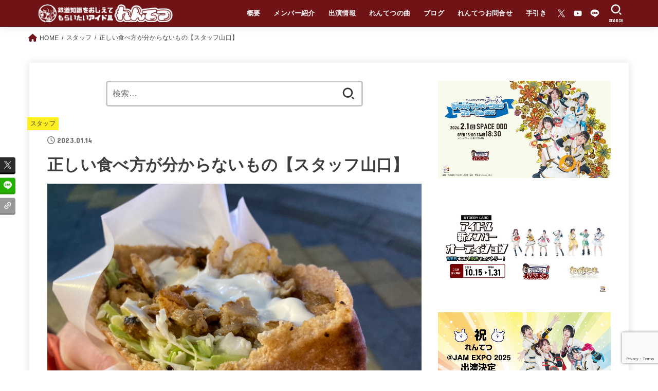

--- FILE ---
content_type: text/html; charset=UTF-8
request_url: https://rentetsu.net/20230114yama/
body_size: 26729
content:
<!doctype html>
<html lang="ja" prefix="og: http://ogp.me/ns# fb: http://ogp.me/ns/fb#">
<head>
<meta charset="utf-8">
<meta http-equiv="X-UA-Compatible" content="IE=edge">
<meta name="HandheldFriendly" content="True">
<meta name="MobileOptimized" content="320">
<meta name="viewport" content="width=device-width, initial-scale=1"/>
<link rel="pingback" href="https://rentetsu.net/xmlrpc.php">
<title>正しい食べ方が分からないもの【スタッフ山口】 &#8211; れんてつ</title>
<meta name='robots' content='max-image-preview:large' />
<link rel='dns-prefetch' href='//ajax.googleapis.com' />
<link rel='dns-prefetch' href='//fonts.googleapis.com' />
<link rel='dns-prefetch' href='//cdnjs.cloudflare.com' />
<link rel="alternate" type="application/rss+xml" title="れんてつ &raquo; フィード" href="https://rentetsu.net/feed/" />
<link rel="alternate" type="application/rss+xml" title="れんてつ &raquo; コメントフィード" href="https://rentetsu.net/comments/feed/" />
<link rel="alternate" type="text/calendar" title="れんてつ &raquo; iCal フィード" href="https://rentetsu.net/event/?ical=1" />
<script type="text/javascript">
/* <![CDATA[ */
window._wpemojiSettings = {"baseUrl":"https:\/\/s.w.org\/images\/core\/emoji\/15.0.3\/72x72\/","ext":".png","svgUrl":"https:\/\/s.w.org\/images\/core\/emoji\/15.0.3\/svg\/","svgExt":".svg","source":{"concatemoji":"https:\/\/rentetsu.net\/wp-includes\/js\/wp-emoji-release.min.js"}};
/*! This file is auto-generated */
!function(i,n){var o,s,e;function c(e){try{var t={supportTests:e,timestamp:(new Date).valueOf()};sessionStorage.setItem(o,JSON.stringify(t))}catch(e){}}function p(e,t,n){e.clearRect(0,0,e.canvas.width,e.canvas.height),e.fillText(t,0,0);var t=new Uint32Array(e.getImageData(0,0,e.canvas.width,e.canvas.height).data),r=(e.clearRect(0,0,e.canvas.width,e.canvas.height),e.fillText(n,0,0),new Uint32Array(e.getImageData(0,0,e.canvas.width,e.canvas.height).data));return t.every(function(e,t){return e===r[t]})}function u(e,t,n){switch(t){case"flag":return n(e,"\ud83c\udff3\ufe0f\u200d\u26a7\ufe0f","\ud83c\udff3\ufe0f\u200b\u26a7\ufe0f")?!1:!n(e,"\ud83c\uddfa\ud83c\uddf3","\ud83c\uddfa\u200b\ud83c\uddf3")&&!n(e,"\ud83c\udff4\udb40\udc67\udb40\udc62\udb40\udc65\udb40\udc6e\udb40\udc67\udb40\udc7f","\ud83c\udff4\u200b\udb40\udc67\u200b\udb40\udc62\u200b\udb40\udc65\u200b\udb40\udc6e\u200b\udb40\udc67\u200b\udb40\udc7f");case"emoji":return!n(e,"\ud83d\udc26\u200d\u2b1b","\ud83d\udc26\u200b\u2b1b")}return!1}function f(e,t,n){var r="undefined"!=typeof WorkerGlobalScope&&self instanceof WorkerGlobalScope?new OffscreenCanvas(300,150):i.createElement("canvas"),a=r.getContext("2d",{willReadFrequently:!0}),o=(a.textBaseline="top",a.font="600 32px Arial",{});return e.forEach(function(e){o[e]=t(a,e,n)}),o}function t(e){var t=i.createElement("script");t.src=e,t.defer=!0,i.head.appendChild(t)}"undefined"!=typeof Promise&&(o="wpEmojiSettingsSupports",s=["flag","emoji"],n.supports={everything:!0,everythingExceptFlag:!0},e=new Promise(function(e){i.addEventListener("DOMContentLoaded",e,{once:!0})}),new Promise(function(t){var n=function(){try{var e=JSON.parse(sessionStorage.getItem(o));if("object"==typeof e&&"number"==typeof e.timestamp&&(new Date).valueOf()<e.timestamp+604800&&"object"==typeof e.supportTests)return e.supportTests}catch(e){}return null}();if(!n){if("undefined"!=typeof Worker&&"undefined"!=typeof OffscreenCanvas&&"undefined"!=typeof URL&&URL.createObjectURL&&"undefined"!=typeof Blob)try{var e="postMessage("+f.toString()+"("+[JSON.stringify(s),u.toString(),p.toString()].join(",")+"));",r=new Blob([e],{type:"text/javascript"}),a=new Worker(URL.createObjectURL(r),{name:"wpTestEmojiSupports"});return void(a.onmessage=function(e){c(n=e.data),a.terminate(),t(n)})}catch(e){}c(n=f(s,u,p))}t(n)}).then(function(e){for(var t in e)n.supports[t]=e[t],n.supports.everything=n.supports.everything&&n.supports[t],"flag"!==t&&(n.supports.everythingExceptFlag=n.supports.everythingExceptFlag&&n.supports[t]);n.supports.everythingExceptFlag=n.supports.everythingExceptFlag&&!n.supports.flag,n.DOMReady=!1,n.readyCallback=function(){n.DOMReady=!0}}).then(function(){return e}).then(function(){var e;n.supports.everything||(n.readyCallback(),(e=n.source||{}).concatemoji?t(e.concatemoji):e.wpemoji&&e.twemoji&&(t(e.twemoji),t(e.wpemoji)))}))}((window,document),window._wpemojiSettings);
/* ]]> */
</script>
<style id='wp-emoji-styles-inline-css' type='text/css'>

	img.wp-smiley, img.emoji {
		display: inline !important;
		border: none !important;
		box-shadow: none !important;
		height: 1em !important;
		width: 1em !important;
		margin: 0 0.07em !important;
		vertical-align: -0.1em !important;
		background: none !important;
		padding: 0 !important;
	}
</style>
<link rel='stylesheet' id='wp-block-library-css' href='https://rentetsu.net/wp-includes/css/dist/block-library/style.min.css' type='text/css' media='all' />
<style id='classic-theme-styles-inline-css' type='text/css'>
/*! This file is auto-generated */
.wp-block-button__link{color:#fff;background-color:#32373c;border-radius:9999px;box-shadow:none;text-decoration:none;padding:calc(.667em + 2px) calc(1.333em + 2px);font-size:1.125em}.wp-block-file__button{background:#32373c;color:#fff;text-decoration:none}
</style>
<style id='global-styles-inline-css' type='text/css'>
body{--wp--preset--color--black: #000;--wp--preset--color--cyan-bluish-gray: #abb8c3;--wp--preset--color--white: #fff;--wp--preset--color--pale-pink: #f78da7;--wp--preset--color--vivid-red: #cf2e2e;--wp--preset--color--luminous-vivid-orange: #ff6900;--wp--preset--color--luminous-vivid-amber: #fcb900;--wp--preset--color--light-green-cyan: #7bdcb5;--wp--preset--color--vivid-green-cyan: #00d084;--wp--preset--color--pale-cyan-blue: #8ed1fc;--wp--preset--color--vivid-cyan-blue: #0693e3;--wp--preset--color--vivid-purple: #9b51e0;--wp--preset--color--mainttlbg: var(--main-ttl-bg);--wp--preset--color--mainttltext: var(--main-ttl-color);--wp--preset--color--stkeditorcolor-1: var(--stk-editor-color1);--wp--preset--color--stkeditorcolor-2: var(--stk-editor-color2);--wp--preset--color--stkeditorcolor-3: var(--stk-editor-color3);--wp--preset--gradient--vivid-cyan-blue-to-vivid-purple: linear-gradient(135deg,rgba(6,147,227,1) 0%,rgb(155,81,224) 100%);--wp--preset--gradient--light-green-cyan-to-vivid-green-cyan: linear-gradient(135deg,rgb(122,220,180) 0%,rgb(0,208,130) 100%);--wp--preset--gradient--luminous-vivid-amber-to-luminous-vivid-orange: linear-gradient(135deg,rgba(252,185,0,1) 0%,rgba(255,105,0,1) 100%);--wp--preset--gradient--luminous-vivid-orange-to-vivid-red: linear-gradient(135deg,rgba(255,105,0,1) 0%,rgb(207,46,46) 100%);--wp--preset--gradient--very-light-gray-to-cyan-bluish-gray: linear-gradient(135deg,rgb(238,238,238) 0%,rgb(169,184,195) 100%);--wp--preset--gradient--cool-to-warm-spectrum: linear-gradient(135deg,rgb(74,234,220) 0%,rgb(151,120,209) 20%,rgb(207,42,186) 40%,rgb(238,44,130) 60%,rgb(251,105,98) 80%,rgb(254,248,76) 100%);--wp--preset--gradient--blush-light-purple: linear-gradient(135deg,rgb(255,206,236) 0%,rgb(152,150,240) 100%);--wp--preset--gradient--blush-bordeaux: linear-gradient(135deg,rgb(254,205,165) 0%,rgb(254,45,45) 50%,rgb(107,0,62) 100%);--wp--preset--gradient--luminous-dusk: linear-gradient(135deg,rgb(255,203,112) 0%,rgb(199,81,192) 50%,rgb(65,88,208) 100%);--wp--preset--gradient--pale-ocean: linear-gradient(135deg,rgb(255,245,203) 0%,rgb(182,227,212) 50%,rgb(51,167,181) 100%);--wp--preset--gradient--electric-grass: linear-gradient(135deg,rgb(202,248,128) 0%,rgb(113,206,126) 100%);--wp--preset--gradient--midnight: linear-gradient(135deg,rgb(2,3,129) 0%,rgb(40,116,252) 100%);--wp--preset--font-size--small: 13px;--wp--preset--font-size--medium: 20px;--wp--preset--font-size--large: 36px;--wp--preset--font-size--x-large: 42px;--wp--preset--spacing--20: 0.44rem;--wp--preset--spacing--30: 0.67rem;--wp--preset--spacing--40: 1rem;--wp--preset--spacing--50: 1.5rem;--wp--preset--spacing--60: 2.25rem;--wp--preset--spacing--70: 3.38rem;--wp--preset--spacing--80: 5.06rem;--wp--preset--shadow--natural: 6px 6px 9px rgba(0, 0, 0, 0.2);--wp--preset--shadow--deep: 12px 12px 50px rgba(0, 0, 0, 0.4);--wp--preset--shadow--sharp: 6px 6px 0px rgba(0, 0, 0, 0.2);--wp--preset--shadow--outlined: 6px 6px 0px -3px rgba(255, 255, 255, 1), 6px 6px rgba(0, 0, 0, 1);--wp--preset--shadow--crisp: 6px 6px 0px rgba(0, 0, 0, 1);}:where(.is-layout-flex){gap: 0.5em;}:where(.is-layout-grid){gap: 0.5em;}body .is-layout-flex{display: flex;}body .is-layout-flex{flex-wrap: wrap;align-items: center;}body .is-layout-flex > *{margin: 0;}body .is-layout-grid{display: grid;}body .is-layout-grid > *{margin: 0;}:where(.wp-block-columns.is-layout-flex){gap: 2em;}:where(.wp-block-columns.is-layout-grid){gap: 2em;}:where(.wp-block-post-template.is-layout-flex){gap: 1.25em;}:where(.wp-block-post-template.is-layout-grid){gap: 1.25em;}.has-black-color{color: var(--wp--preset--color--black) !important;}.has-cyan-bluish-gray-color{color: var(--wp--preset--color--cyan-bluish-gray) !important;}.has-white-color{color: var(--wp--preset--color--white) !important;}.has-pale-pink-color{color: var(--wp--preset--color--pale-pink) !important;}.has-vivid-red-color{color: var(--wp--preset--color--vivid-red) !important;}.has-luminous-vivid-orange-color{color: var(--wp--preset--color--luminous-vivid-orange) !important;}.has-luminous-vivid-amber-color{color: var(--wp--preset--color--luminous-vivid-amber) !important;}.has-light-green-cyan-color{color: var(--wp--preset--color--light-green-cyan) !important;}.has-vivid-green-cyan-color{color: var(--wp--preset--color--vivid-green-cyan) !important;}.has-pale-cyan-blue-color{color: var(--wp--preset--color--pale-cyan-blue) !important;}.has-vivid-cyan-blue-color{color: var(--wp--preset--color--vivid-cyan-blue) !important;}.has-vivid-purple-color{color: var(--wp--preset--color--vivid-purple) !important;}.has-black-background-color{background-color: var(--wp--preset--color--black) !important;}.has-cyan-bluish-gray-background-color{background-color: var(--wp--preset--color--cyan-bluish-gray) !important;}.has-white-background-color{background-color: var(--wp--preset--color--white) !important;}.has-pale-pink-background-color{background-color: var(--wp--preset--color--pale-pink) !important;}.has-vivid-red-background-color{background-color: var(--wp--preset--color--vivid-red) !important;}.has-luminous-vivid-orange-background-color{background-color: var(--wp--preset--color--luminous-vivid-orange) !important;}.has-luminous-vivid-amber-background-color{background-color: var(--wp--preset--color--luminous-vivid-amber) !important;}.has-light-green-cyan-background-color{background-color: var(--wp--preset--color--light-green-cyan) !important;}.has-vivid-green-cyan-background-color{background-color: var(--wp--preset--color--vivid-green-cyan) !important;}.has-pale-cyan-blue-background-color{background-color: var(--wp--preset--color--pale-cyan-blue) !important;}.has-vivid-cyan-blue-background-color{background-color: var(--wp--preset--color--vivid-cyan-blue) !important;}.has-vivid-purple-background-color{background-color: var(--wp--preset--color--vivid-purple) !important;}.has-black-border-color{border-color: var(--wp--preset--color--black) !important;}.has-cyan-bluish-gray-border-color{border-color: var(--wp--preset--color--cyan-bluish-gray) !important;}.has-white-border-color{border-color: var(--wp--preset--color--white) !important;}.has-pale-pink-border-color{border-color: var(--wp--preset--color--pale-pink) !important;}.has-vivid-red-border-color{border-color: var(--wp--preset--color--vivid-red) !important;}.has-luminous-vivid-orange-border-color{border-color: var(--wp--preset--color--luminous-vivid-orange) !important;}.has-luminous-vivid-amber-border-color{border-color: var(--wp--preset--color--luminous-vivid-amber) !important;}.has-light-green-cyan-border-color{border-color: var(--wp--preset--color--light-green-cyan) !important;}.has-vivid-green-cyan-border-color{border-color: var(--wp--preset--color--vivid-green-cyan) !important;}.has-pale-cyan-blue-border-color{border-color: var(--wp--preset--color--pale-cyan-blue) !important;}.has-vivid-cyan-blue-border-color{border-color: var(--wp--preset--color--vivid-cyan-blue) !important;}.has-vivid-purple-border-color{border-color: var(--wp--preset--color--vivid-purple) !important;}.has-vivid-cyan-blue-to-vivid-purple-gradient-background{background: var(--wp--preset--gradient--vivid-cyan-blue-to-vivid-purple) !important;}.has-light-green-cyan-to-vivid-green-cyan-gradient-background{background: var(--wp--preset--gradient--light-green-cyan-to-vivid-green-cyan) !important;}.has-luminous-vivid-amber-to-luminous-vivid-orange-gradient-background{background: var(--wp--preset--gradient--luminous-vivid-amber-to-luminous-vivid-orange) !important;}.has-luminous-vivid-orange-to-vivid-red-gradient-background{background: var(--wp--preset--gradient--luminous-vivid-orange-to-vivid-red) !important;}.has-very-light-gray-to-cyan-bluish-gray-gradient-background{background: var(--wp--preset--gradient--very-light-gray-to-cyan-bluish-gray) !important;}.has-cool-to-warm-spectrum-gradient-background{background: var(--wp--preset--gradient--cool-to-warm-spectrum) !important;}.has-blush-light-purple-gradient-background{background: var(--wp--preset--gradient--blush-light-purple) !important;}.has-blush-bordeaux-gradient-background{background: var(--wp--preset--gradient--blush-bordeaux) !important;}.has-luminous-dusk-gradient-background{background: var(--wp--preset--gradient--luminous-dusk) !important;}.has-pale-ocean-gradient-background{background: var(--wp--preset--gradient--pale-ocean) !important;}.has-electric-grass-gradient-background{background: var(--wp--preset--gradient--electric-grass) !important;}.has-midnight-gradient-background{background: var(--wp--preset--gradient--midnight) !important;}.has-small-font-size{font-size: var(--wp--preset--font-size--small) !important;}.has-medium-font-size{font-size: var(--wp--preset--font-size--medium) !important;}.has-large-font-size{font-size: var(--wp--preset--font-size--large) !important;}.has-x-large-font-size{font-size: var(--wp--preset--font-size--x-large) !important;}
.wp-block-navigation a:where(:not(.wp-element-button)){color: inherit;}
:where(.wp-block-post-template.is-layout-flex){gap: 1.25em;}:where(.wp-block-post-template.is-layout-grid){gap: 1.25em;}
:where(.wp-block-columns.is-layout-flex){gap: 2em;}:where(.wp-block-columns.is-layout-grid){gap: 2em;}
.wp-block-pullquote{font-size: 1.5em;line-height: 1.6;}
</style>
<link rel='stylesheet' id='ccchildpagescss-css' href='https://rentetsu.net/wp-content/plugins/cc-child-pages/includes/css/styles.css' type='text/css' media='all' />
<link rel='stylesheet' id='ccchildpagesskincss-css' href='https://rentetsu.net/wp-content/plugins/cc-child-pages/includes/css/skins.css' type='text/css' media='all' />
<style id='ccchildpagesskincss-inline-css' type='text/css'>
.ccchildpage {
border: 1px solid #666666;
background: #FFFFFF!important;
}
</style>
<!--[if lt IE 8]>
<link rel='stylesheet' id='ccchildpagesiecss-css' href='https://rentetsu.net/wp-content/plugins/cc-child-pages/includes/css/styles.ie.css' type='text/css' media='all' />
<![endif]-->
<link rel='stylesheet' id='contact-form-7-css' href='https://rentetsu.net/wp-content/plugins/contact-form-7/includes/css/styles.css' type='text/css' media='all' />
<link rel='stylesheet' id='jquery-ui-theme-css' href='https://ajax.googleapis.com/ajax/libs/jqueryui/1.11.4/themes/smoothness/jquery-ui.min.css' type='text/css' media='all' />
<link rel='stylesheet' id='jquery-ui-timepicker-css' href='https://rentetsu.net/wp-content/plugins/contact-form-7-datepicker/js/jquery-ui-timepicker/jquery-ui-timepicker-addon.min.css' type='text/css' media='all' />
<link rel='stylesheet' id='stk_style-css' href='https://rentetsu.net/wp-content/themes/jstork19/style.css' type='text/css' media='all' />
<style id='stk_style-inline-css' type='text/css'>
:root{--stk-base-font-family:"游ゴシック","Yu Gothic","游ゴシック体","YuGothic","Hiragino Kaku Gothic ProN",Meiryo,sans-serif;--stk-base-font-size-pc:103%;--stk-base-font-size-sp:103%;--stk-font-awesome-free:"Font Awesome 6 Free";--stk-font-awesome-brand:"Font Awesome 6 Brands";--wp--preset--font-size--medium:clamp(1.2em,2.5vw,20px);--wp--preset--font-size--large:clamp(1.5em,4.5vw,36px);--wp--preset--font-size--x-large:clamp(1.9em,5.25vw,42px);--wp--style--gallery-gap-default:.5em;--stk-wrap-width:1166px;--stk-wide-width:980px;--stk-main-width:728px;--stk-side-margin:32px;--stk-post-thumb-ratio:62.5%;--stk-margin:1.6em;--stk-h2-margin-rl:-2vw;--stk-el-margin-rl:-4vw;--main-text-color:#3E3E3E;--main-link-color:#701419;--main-link-color-hover:#E69B9B;--main-ttl-bg:#701419;--main-ttl-bg-rgba:rgba(112,20,25,.1);--main-ttl-color:#fff;--header-bg:#701317;--header-bg-overlay:#4f4f4f;--header-logo-color:#ee2;--header-text-color:#fcfcfc;--inner-content-bg:#fff;--label-bg:#fcee21;--label-text-color:#3e3e3e;--slider-text-color:#444;--side-text-color:#3e3e3e;--footer-bg:#666;--footer-text-color:#CACACA;--footer-link-color:#f7f7f7;--new-mark-bg:#ff6347;--oc-box-blue:#82c8e2;--oc-box-blue-inner:#d4f3ff;--oc-box-red:#ee5656;--oc-box-red-inner:#feeeed;--oc-box-yellow:#f7cf2e;--oc-box-yellow-inner:#fffae2;--oc-box-green:#39cd75;--oc-box-green-inner:#e8fbf0;--oc-box-pink:#f7b2b2;--oc-box-pink-inner:#fee;--oc-box-gray:#9c9c9c;--oc-box-gray-inner:#f5f5f5;--oc-box-black:#313131;--oc-box-black-inner:#404040;--oc-btn-rich_yellow:#f7cf2e;--oc-btn-rich_yellow-sdw:#ecb254;--oc-btn-rich_pink:#ee5656;--oc-btn-rich_pink-sdw:#d34e4e;--oc-btn-rich_orange:#ef9b2f;--oc-btn-rich_orange-sdw:#cc8c23;--oc-btn-rich_green:#39cd75;--oc-btn-rich_green-sdw:#1eae59;--oc-btn-rich_blue:#19b4ce;--oc-btn-rich_blue-sdw:#07889d;--oc-base-border-color:rgba(125,125,125,.3);--oc-has-background-basic-padding:1.1em;--stk-maker-yellow:#ff6;--stk-maker-pink:#ffd5d5;--stk-maker-blue:#b5dfff;--stk-maker-green:#cff7c7;--stk-caption-font-size:11px;--stk-editor-color1:#1bb4d3;--stk-editor-color2:#f55e5e;--stk-editor-color3:#ee2;--stk-editor-color1-rgba:rgba(27,180,211,.1);--stk-editor-color2-rgba:rgba(245,94,94,.1);--stk-editor-color3-rgba:rgba(238,238,34,.1)}.has-stkeditorcolor-1-color{color:var(--stk-editor-color1)}.has-stkeditorcolor-2-color{color:var(--stk-editor-color2)}.has-stkeditorcolor-3-color{color:var(--stk-editor-color3)}.has-stkeditorcolor-1-background-color{background-color:var(--stk-editor-color1)}.has-stkeditorcolor-2-background-color{background-color:var(--stk-editor-color2)}.has-stkeditorcolor-3-background-color{background-color:var(--stk-editor-color3)}
</style>
<link rel='stylesheet' id='stk_child-style-css' href='https://rentetsu.net/wp-content/themes/jstork19_custom/style.css' type='text/css' media='all' />
<link rel='stylesheet' id='gf_font-css' href='https://fonts.googleapis.com/css?family=Concert+One&#038;display=swap' type='text/css' media='all' />
<style id='gf_font-inline-css' type='text/css'>
.gf {font-family: "Concert One", "游ゴシック", "Yu Gothic", "游ゴシック体", "YuGothic", "Hiragino Kaku Gothic ProN", Meiryo, sans-serif;}
</style>
<link rel='stylesheet' id='fontawesome-css' href='https://cdnjs.cloudflare.com/ajax/libs/font-awesome/6.3.0/css/all.min.css' type='text/css' media='all' />
<link rel='stylesheet' id='fancybox-css' href='https://rentetsu.net/wp-content/plugins/easy-fancybox/fancybox/1.5.4/jquery.fancybox.min.css' type='text/css' media='screen' />
<style id='fancybox-inline-css' type='text/css'>
#fancybox-outer{background:#ffffff}#fancybox-content{background:#ffffff;border-color:#ffffff;color:#000000;}#fancybox-title,#fancybox-title-float-main{color:#fff}
</style>
<script type="text/javascript" src="https://rentetsu.net/wp-includes/js/jquery/jquery.min.js" id="jquery-core-js"></script>
<script type="text/javascript" src="https://rentetsu.net/wp-includes/js/jquery/jquery-migrate.min.js" id="jquery-migrate-js"></script>
<script type="text/javascript" id="jquery-js-after">
/* <![CDATA[ */
jQuery(function($){$(".widget_categories li, .widget_nav_menu li").has("ul").toggleClass("accordionMenu");$(".widget ul.children , .widget ul.sub-menu").after("<span class='accordionBtn'></span>");$(".widget ul.children , .widget ul.sub-menu").hide();$("ul .accordionBtn").on("click",function(){$(this).prev("ul").slideToggle();$(this).toggleClass("active")})});
/* ]]> */
</script>
<link rel="https://api.w.org/" href="https://rentetsu.net/wp-json/" /><link rel="alternate" type="application/json" href="https://rentetsu.net/wp-json/wp/v2/posts/24848" /><link rel="EditURI" type="application/rsd+xml" title="RSD" href="https://rentetsu.net/xmlrpc.php?rsd" />
<link rel="canonical" href="https://rentetsu.net/20230114yama/" />
<link rel='shortlink' href='https://rentetsu.net/?p=24848' />
<link rel="alternate" type="application/json+oembed" href="https://rentetsu.net/wp-json/oembed/1.0/embed?url=https%3A%2F%2Frentetsu.net%2F20230114yama%2F" />
<link rel="alternate" type="text/xml+oembed" href="https://rentetsu.net/wp-json/oembed/1.0/embed?url=https%3A%2F%2Frentetsu.net%2F20230114yama%2F&#038;format=xml" />
<meta name="tec-api-version" content="v1"><meta name="tec-api-origin" content="https://rentetsu.net"><link rel="alternate" href="https://rentetsu.net/wp-json/tribe/events/v1/" /><meta property="og:description" content="鉄道知識を教えてもらいたいアイドルれんてつのweb">
<meta property="og:title" content="鉄道知識を教えてもらいたいアイドルれんてつ">
<meta property="og:image" content="">
<meta property="og:image:width" content="600">
<meta property="og:image:height" content="315">
<meta property="og:type" content="website">
<meta property="og:url" content="https://tech.playground.style">

<!-- Twitter conversion tracking base code -->
<script>
!function(e,t,n,s,u,a){e.twq||(s=e.twq=function(){s.exe?s.exe.apply(s,arguments):s.queue.push(arguments);
},s.version='1.1',s.queue=[],u=t.createElement(n),u.async=!0,u.src='https://static.ads-twitter.com/uwt.js',
a=t.getElementsByTagName(n)[0],a.parentNode.insertBefore(u,a))}(window,document,'script');
twq('config','o4gjm');
</script>
<!-- End Twitter conversion tracking base code --><meta name="thumbnail" content="https://rentetsu.net/wp-content/uploads/2023/01/S__107790343.jpg" />
<style type="text/css" id="custom-background-css">
body.custom-background { background-color: #ffffff; }
</style>
	<link rel="icon" href="https://rentetsu.net/wp-content/uploads/2021/05/cropped-icon512-32x32.jpg" sizes="32x32" />
<link rel="icon" href="https://rentetsu.net/wp-content/uploads/2021/05/cropped-icon512-192x192.jpg" sizes="192x192" />
<link rel="apple-touch-icon" href="https://rentetsu.net/wp-content/uploads/2021/05/cropped-icon512-180x180.jpg" />
<meta name="msapplication-TileImage" content="https://rentetsu.net/wp-content/uploads/2021/05/cropped-icon512-270x270.jpg" />
		<style type="text/css" id="wp-custom-css">
			*{
    box-sizing: border-box;
    margin: 0;
    padding: 0;
}
.content{
    margin: 0 auto;
    padding: 40px;
}
.modal{
    display: none;
    height: 100vh;
    position: fixed;
    top: 0;
    width: 100%;
}
.modal__bg{
    background: rgba(0,0,0,0.8);
    height: 100vh;
    position: absolute;
    width: 100%;
}
.modal__content{
    background: #fff;
    left: 50%;
    padding: 40px;
    position: absolute;
    top: 50%;
    transform: translate(-50%,-50%);
    width: 60%;
}		</style>
		<script async src="https://www.googletagmanager.com/gtag/js?id=UA-58626854-1"></script>
<script>
    window.dataLayer = window.dataLayer || [];
    function gtag(){dataLayer.push(arguments);}
    gtag('js', new Date());

    gtag('config', 'UA-58626854-1');
</script>
<!-- START - Open Graph and Twitter Card Tags 3.3.3 -->
 <!-- Facebook Open Graph -->
  <meta property="og:locale" content="ja_JP"/>
  <meta property="og:site_name" content="れんてつ"/>
  <meta property="og:title" content="正しい食べ方が分からないもの【スタッフ山口】"/>
  <meta property="og:url" content="https://rentetsu.net/20230114yama/"/>
  <meta property="og:type" content="article"/>
  <meta property="og:description" content="こんにちは、スタッフの山口です。

 

お腹が空いているときに露店の食べ物を見るとなんでも美味しそうに見えますよね。

秋葉原を歩いているとたくさんのケバブ屋さんを見かけるので今回私なりにまとめてみようと思いました。

多くの店舗を見た結果、秋葉原の多くのお店でケバブ1個600円で販売をされていました。

 

・モーゼスさんのケバブ

電気街口を出て中央通りに向かうと見かけるお店です。

学生時代のバイト先に近く、バイト先の所長が通いすぎて店員と仲良くなっていたという思い出のあるお店になります。



 

・スターケバブ　アキバテラス

中"/>
  <meta property="og:image" content="https://rentetsu.net/wp-content/uploads/2023/01/S__107790343.jpg"/>
  <meta property="og:image:url" content="https://rentetsu.net/wp-content/uploads/2023/01/S__107790343.jpg"/>
  <meta property="og:image:secure_url" content="https://rentetsu.net/wp-content/uploads/2023/01/S__107790343.jpg"/>
  <meta property="article:published_time" content="2023-01-14T08:00:50+09:00"/>
  <meta property="article:modified_time" content="2023-01-14T07:42:29+09:00" />
  <meta property="og:updated_time" content="2023-01-14T07:42:29+09:00" />
  <meta property="article:section" content="スタッフ"/>
  <meta property="article:section" content="れんてつ"/>
 <!-- Google+ / Schema.org -->
 <!-- Twitter Cards -->
  <meta name="twitter:title" content="正しい食べ方が分からないもの【スタッフ山口】"/>
  <meta name="twitter:url" content="https://rentetsu.net/20230114yama/"/>
  <meta name="twitter:description" content="こんにちは、スタッフの山口です。

 

お腹が空いているときに露店の食べ物を見るとなんでも美味しそうに見えますよね。

秋葉原を歩いているとたくさんのケバブ屋さんを見かけるので今回私なりにまとめてみようと思いました。

多くの店舗を見た結果、秋葉原の多くのお店でケバブ1個600円で販売をされていました。

 

・モーゼスさんのケバブ

電気街口を出て中央通りに向かうと見かけるお店です。

学生時代のバイト先に近く、バイト先の所長が通いすぎて店員と仲良くなっていたという思い出のあるお店になります。



 

・スターケバブ　アキバテラス

中"/>
  <meta name="twitter:image" content="https://rentetsu.net/wp-content/uploads/2023/01/S__107790343.jpg"/>
  <meta name="twitter:card" content="summary_large_image"/>
  <meta name="twitter:site" content="@renketsutetsudo"/>
 <!-- SEO -->
 <!-- Misc. tags -->
 <!-- is_singular -->
<!-- END - Open Graph and Twitter Card Tags 3.3.3 -->
	
</head>
<body class="post-template-default single single-post postid-24848 single-format-standard custom-background wp-custom-logo wp-embed-responsive tribe-no-js h_layout_pc_left_full h_layout_sp_center">
<svg xmlns="http://www.w3.org/2000/svg" width="0" height="0" focusable="false" role="none" style="visibility: hidden; position: absolute; left: -9999px; overflow: hidden;"><defs>
		<symbol viewBox="0 0 512 512" id="stk-facebook-svg"><path d="M504 256C504 119 393 8 256 8S8 119 8 256c0 123.78 90.69 226.38 209.25 245V327.69h-63V256h63v-54.64c0-62.15 37-96.48 93.67-96.48 27.14 0 55.52 4.84 55.52 4.84v61h-31.28c-30.8 0-40.41 19.12-40.41 38.73V256h68.78l-11 71.69h-57.78V501C413.31 482.38 504 379.78 504 256z"/></symbol>
		<symbol viewBox="0 0 512 512" id="stk-twitter-svg"><path d="M299.8,219.7L471,20.7h-40.6L281.7,193.4L163,20.7H26l179.6,261.4L26,490.7h40.6l157-182.5L349,490.7h137L299.8,219.7 L299.8,219.7z M244.2,284.3l-18.2-26L81.2,51.2h62.3l116.9,167.1l18.2,26l151.9,217.2h-62.3L244.2,284.3L244.2,284.3z"/></symbol>
		<symbol viewBox="0 0 576 512" id="stk-youtube-svg"><path d="M549.655 124.083c-6.281-23.65-24.787-42.276-48.284-48.597C458.781 64 288 64 288 64S117.22 64 74.629 75.486c-23.497 6.322-42.003 24.947-48.284 48.597-11.412 42.867-11.412 132.305-11.412 132.305s0 89.438 11.412 132.305c6.281 23.65 24.787 41.5 48.284 47.821C117.22 448 288 448 288 448s170.78 0 213.371-11.486c23.497-6.321 42.003-24.171 48.284-47.821 11.412-42.867 11.412-132.305 11.412-132.305s0-89.438-11.412-132.305zm-317.51 213.508V175.185l142.739 81.205-142.739 81.201z"/></symbol>
		<symbol viewBox="0 0 448 512" id="stk-instagram-svg"><path d="M224.1 141c-63.6 0-114.9 51.3-114.9 114.9s51.3 114.9 114.9 114.9S339 319.5 339 255.9 287.7 141 224.1 141zm0 189.6c-41.1 0-74.7-33.5-74.7-74.7s33.5-74.7 74.7-74.7 74.7 33.5 74.7 74.7-33.6 74.7-74.7 74.7zm146.4-194.3c0 14.9-12 26.8-26.8 26.8-14.9 0-26.8-12-26.8-26.8s12-26.8 26.8-26.8 26.8 12 26.8 26.8zm76.1 27.2c-1.7-35.9-9.9-67.7-36.2-93.9-26.2-26.2-58-34.4-93.9-36.2-37-2.1-147.9-2.1-184.9 0-35.8 1.7-67.6 9.9-93.9 36.1s-34.4 58-36.2 93.9c-2.1 37-2.1 147.9 0 184.9 1.7 35.9 9.9 67.7 36.2 93.9s58 34.4 93.9 36.2c37 2.1 147.9 2.1 184.9 0 35.9-1.7 67.7-9.9 93.9-36.2 26.2-26.2 34.4-58 36.2-93.9 2.1-37 2.1-147.8 0-184.8zM398.8 388c-7.8 19.6-22.9 34.7-42.6 42.6-29.5 11.7-99.5 9-132.1 9s-102.7 2.6-132.1-9c-19.6-7.8-34.7-22.9-42.6-42.6-11.7-29.5-9-99.5-9-132.1s-2.6-102.7 9-132.1c7.8-19.6 22.9-34.7 42.6-42.6 29.5-11.7 99.5-9 132.1-9s102.7-2.6 132.1 9c19.6 7.8 34.7 22.9 42.6 42.6 11.7 29.5 9 99.5 9 132.1s2.7 102.7-9 132.1z"/></symbol>
		<symbol viewBox="0 0 32 32" id="stk-line-svg"><path d="M25.82 13.151c0.465 0 0.84 0.38 0.84 0.841 0 0.46-0.375 0.84-0.84 0.84h-2.34v1.5h2.34c0.465 0 0.84 0.377 0.84 0.84 0 0.459-0.375 0.839-0.84 0.839h-3.181c-0.46 0-0.836-0.38-0.836-0.839v-6.361c0-0.46 0.376-0.84 0.84-0.84h3.181c0.461 0 0.836 0.38 0.836 0.84 0 0.465-0.375 0.84-0.84 0.84h-2.34v1.5zM20.68 17.172c0 0.36-0.232 0.68-0.576 0.795-0.085 0.028-0.177 0.041-0.265 0.041-0.281 0-0.521-0.12-0.68-0.333l-3.257-4.423v3.92c0 0.459-0.372 0.839-0.841 0.839-0.461 0-0.835-0.38-0.835-0.839v-6.361c0-0.36 0.231-0.68 0.573-0.793 0.080-0.031 0.181-0.044 0.259-0.044 0.26 0 0.5 0.139 0.66 0.339l3.283 4.44v-3.941c0-0.46 0.376-0.84 0.84-0.84 0.46 0 0.84 0.38 0.84 0.84zM13.025 17.172c0 0.459-0.376 0.839-0.841 0.839-0.46 0-0.836-0.38-0.836-0.839v-6.361c0-0.46 0.376-0.84 0.84-0.84 0.461 0 0.837 0.38 0.837 0.84zM9.737 18.011h-3.181c-0.46 0-0.84-0.38-0.84-0.839v-6.361c0-0.46 0.38-0.84 0.84-0.84 0.464 0 0.84 0.38 0.84 0.84v5.521h2.341c0.464 0 0.839 0.377 0.839 0.84 0 0.459-0.376 0.839-0.839 0.839zM32 13.752c0-7.161-7.18-12.989-16-12.989s-16 5.828-16 12.989c0 6.415 5.693 11.789 13.38 12.811 0.521 0.109 1.231 0.344 1.411 0.787 0.16 0.401 0.105 1.021 0.051 1.44l-0.219 1.36c-0.060 0.401-0.32 1.581 1.399 0.86 1.721-0.719 9.221-5.437 12.581-9.3 2.299-2.519 3.397-5.099 3.397-7.957z"/></symbol>
		<symbol viewBox="0 0 50 50" id="stk-feedly-svg"><path d="M20.42,44.65h9.94c1.59,0,3.12-.63,4.25-1.76l12-12c2.34-2.34,2.34-6.14,0-8.48L29.64,5.43c-2.34-2.34-6.14-2.34-8.48,0L4.18,22.4c-2.34,2.34-2.34,6.14,0,8.48l12,12c1.12,1.12,2.65,1.76,4.24,1.76Zm-2.56-11.39l-.95-.95c-.39-.39-.39-1.02,0-1.41l7.07-7.07c.39-.39,1.02-.39,1.41,0l2.12,2.12c.39,.39,.39,1.02,0,1.41l-5.9,5.9c-.19,.19-.44,.29-.71,.29h-2.34c-.27,0-.52-.11-.71-.29Zm10.36,4.71l-.95,.95c-.19,.19-.44,.29-.71,.29h-2.34c-.27,0-.52-.11-.71-.29l-.95-.95c-.39-.39-.39-1.02,0-1.41l2.12-2.12c.39-.39,1.02-.39,1.41,0l2.12,2.12c.39,.39,.39,1.02,0,1.41ZM11.25,25.23l12.73-12.73c.39-.39,1.02-.39,1.41,0l2.12,2.12c.39,.39,.39,1.02,0,1.41l-11.55,11.55c-.19,.19-.45,.29-.71,.29h-2.34c-.27,0-.52-.11-.71-.29l-.95-.95c-.39-.39-.39-1.02,0-1.41Z"/></symbol>
		<symbol viewBox="0 0 448 512" id="stk-tiktok-svg"><path d="M448,209.91a210.06,210.06,0,0,1-122.77-39.25V349.38A162.55,162.55,0,1,1,185,188.31V278.2a74.62,74.62,0,1,0,52.23,71.18V0l88,0a121.18,121.18,0,0,0,1.86,22.17h0A122.18,122.18,0,0,0,381,102.39a121.43,121.43,0,0,0,67,20.14Z"/></symbol>
		<symbol viewBox="0 0 50 50" id="stk-hatebu-svg"><path d="M5.53,7.51c5.39,0,10.71,0,16.02,0,.73,0,1.47,.06,2.19,.19,3.52,.6,6.45,3.36,6.99,6.54,.63,3.68-1.34,7.09-5.02,8.67-.32,.14-.63,.27-1.03,.45,3.69,.93,6.25,3.02,7.37,6.59,1.79,5.7-2.32,11.79-8.4,12.05-6.01,.26-12.03,.06-18.13,.06V7.51Zm8.16,28.37c.16,.03,.26,.07,.35,.07,1.82,0,3.64,.03,5.46,0,2.09-.03,3.73-1.58,3.89-3.62,.14-1.87-1.28-3.79-3.27-3.97-2.11-.19-4.25-.04-6.42-.04v7.56Zm-.02-13.77c1.46,0,2.83,0,4.2,0,.29,0,.58,0,.86-.03,1.67-.21,3.01-1.53,3.17-3.12,.16-1.62-.75-3.32-2.36-3.61-1.91-.34-3.89-.25-5.87-.35v7.1Z"/><path d="M43.93,30.53h-7.69V7.59h7.69V30.53Z"/><path d="M44,38.27c0,2.13-1.79,3.86-3.95,3.83-2.12-.03-3.86-1.77-3.85-3.85,0-2.13,1.8-3.86,3.96-3.83,2.12,.03,3.85,1.75,3.84,3.85Z"/></symbol>
		<symbol id="stk-pokect-svg" viewBox="0 0 50 50"><path d="M8.04,6.5c-2.24,.15-3.6,1.42-3.6,3.7v13.62c0,11.06,11,19.75,20.52,19.68,10.7-.08,20.58-9.11,20.58-19.68V10.2c0-2.28-1.44-3.57-3.7-3.7H8.04Zm8.67,11.08l8.25,7.84,8.26-7.84c3.7-1.55,5.31,2.67,3.79,3.9l-10.76,10.27c-.35,.33-2.23,.33-2.58,0l-10.76-10.27c-1.45-1.36,.44-5.65,3.79-3.9h0Z"/></symbol>
		<symbol id="stk-pinterest-svg" viewBox="0 0 50 50"><path d="M3.63,25c.11-6.06,2.25-11.13,6.43-15.19,4.18-4.06,9.15-6.12,14.94-6.18,6.23,.11,11.34,2.24,15.32,6.38,3.98,4.15,6,9.14,6.05,14.98-.11,6.01-2.25,11.06-6.43,15.15-4.18,4.09-9.15,6.16-14.94,6.21-2,0-4-.31-6.01-.92,.39-.61,.78-1.31,1.17-2.09,.44-.94,1-2.73,1.67-5.34,.17-.72,.42-1.7,.75-2.92,.39,.67,1.06,1.28,2,1.84,2.5,1.17,5.15,1.06,7.93-.33,2.89-1.67,4.9-4.26,6.01-7.76,1-3.67,.88-7.08-.38-10.22-1.25-3.15-3.49-5.41-6.72-6.8-4.06-1.17-8.01-1.04-11.85,.38s-6.51,3.85-8.01,7.3c-.39,1.28-.62,2.55-.71,3.8s-.04,2.47,.12,3.67,.59,2.27,1.25,3.21,1.56,1.67,2.67,2.17c.28,.11,.5,.11,.67,0,.22-.11,.44-.56,.67-1.33s.31-1.31,.25-1.59c-.06-.11-.17-.31-.33-.59-1.17-1.89-1.56-3.88-1.17-5.97,.39-2.09,1.25-3.85,2.59-5.3,2.06-1.84,4.47-2.84,7.22-3,2.75-.17,5.11,.59,7.05,2.25,1.06,1.22,1.74,2.7,2.04,4.42s.31,3.38,0,4.97c-.31,1.59-.85,3.07-1.63,4.47-1.39,2.17-3.03,3.28-4.92,3.34-1.11-.06-2.02-.49-2.71-1.29s-.91-1.74-.62-2.79c.11-.61,.44-1.81,1-3.59s.86-3.12,.92-4c-.17-2.12-1.14-3.2-2.92-3.26-1.39,.17-2.42,.79-3.09,1.88s-1.03,2.32-1.09,3.71c.17,1.62,.42,2.73,.75,3.34-.61,2.5-1.09,4.51-1.42,6.01-.11,.39-.42,1.59-.92,3.59s-.78,3.53-.83,4.59v2.34c-3.95-1.84-7.07-4.49-9.35-7.97-2.28-3.48-3.42-7.33-3.42-11.56Z"/></symbol>
		<symbol id="stk-user_url-svg" viewBox="0 0 50 50"><path d="M33.62,25c0,1.99-.11,3.92-.3,5.75H16.67c-.19-1.83-.38-3.76-.38-5.75s.19-3.92,.38-5.75h16.66c.19,1.83,.3,3.76,.3,5.75Zm13.65-5.75c.48,1.84,.73,3.76,.73,5.75s-.25,3.91-.73,5.75h-11.06c.19-1.85,.29-3.85,.29-5.75s-.1-3.9-.29-5.75h11.06Zm-.94-2.88h-10.48c-.9-5.74-2.68-10.55-4.97-13.62,7.04,1.86,12.76,6.96,15.45,13.62Zm-13.4,0h-15.87c.55-3.27,1.39-6.17,2.43-8.5,.94-2.12,1.99-3.66,3.01-4.63,1.01-.96,1.84-1.24,2.5-1.24s1.49,.29,2.5,1.24c1.02,.97,2.07,2.51,3.01,4.63,1.03,2.34,1.88,5.23,2.43,8.5h0Zm-29.26,0C6.37,9.72,12.08,4.61,19.12,2.76c-2.29,3.07-4.07,7.88-4.97,13.62H3.67Zm10.12,2.88c-.19,1.85-.37,3.77-.37,5.75s.18,3.9,.37,5.75H2.72c-.47-1.84-.72-3.76-.72-5.75s.25-3.91,.72-5.75H13.79Zm5.71,22.87c-1.03-2.34-1.88-5.23-2.43-8.5h15.87c-.55,3.27-1.39,6.16-2.43,8.5-.94,2.13-1.99,3.67-3.01,4.64-1.01,.95-1.84,1.24-2.58,1.24-.58,0-1.41-.29-2.42-1.24-1.02-.97-2.07-2.51-3.01-4.64h0Zm-.37,5.12c-7.04-1.86-12.76-6.96-15.45-13.62H14.16c.9,5.74,2.68,10.55,4.97,13.62h0Zm11.75,0c2.29-3.07,4.07-7.88,4.97-13.62h10.48c-2.7,6.66-8.41,11.76-15.45,13.62h0Z"/></symbol>
		<symbol id="stk-envelope-svg" viewBox="0 0 300 300"><path d="M300.03,81.5c0-30.25-24.75-55-55-55h-190c-30.25,0-55,24.75-55,55v140c0,30.25,24.75,55,55,55h190c30.25,0,55-24.75,55-55 V81.5z M37.4,63.87c4.75-4.75,11.01-7.37,17.63-7.37h190c6.62,0,12.88,2.62,17.63,7.37c4.75,4.75,7.37,11.01,7.37,17.63v5.56 c-0.32,0.2-0.64,0.41-0.95,0.64L160.2,169.61c-0.75,0.44-5.12,2.89-10.17,2.89c-4.99,0-9.28-2.37-10.23-2.94L30.99,87.7 c-0.31-0.23-0.63-0.44-0.95-0.64V81.5C30.03,74.88,32.65,68.62,37.4,63.87z M262.66,239.13c-4.75,4.75-11.01,7.37-17.63,7.37h-190 c-6.62,0-12.88-2.62-17.63-7.37c-4.75-4.75-7.37-11.01-7.37-17.63v-99.48l93.38,70.24c0.16,0.12,0.32,0.24,0.49,0.35 c1.17,0.81,11.88,7.88,26.13,7.88c14.25,0,24.96-7.07,26.14-7.88c0.17-0.11,0.33-0.23,0.49-0.35l93.38-70.24v99.48 C270.03,228.12,267.42,234.38,262.66,239.13z"/></symbol>
		<symbol viewBox="0 0 512 512" id="stk-amazon-svg"><path class="st0" d="M444.6,421.5L444.6,421.5C233.3,522,102.2,437.9,18.2,386.8c-5.2-3.2-14,0.8-6.4,9.6 C39.8,430.3,131.5,512,251.1,512c119.7,0,191-65.3,199.9-76.7C459.8,424,453.6,417.7,444.6,421.5z"/><path class="st0" d="M504,388.7L504,388.7c-5.7-7.4-34.5-8.8-52.7-6.5c-18.2,2.2-45.5,13.3-43.1,19.9c1.2,2.5,3.7,1.4,16.2,0.3 c12.5-1.2,47.6-5.7,54.9,3.9c7.3,9.6-11.2,55.4-14.6,62.8c-3.3,7.4,1.2,9.3,7.4,4.4c6.1-4.9,17-17.7,24.4-35.7 C503.9,419.6,508.3,394.3,504,388.7z"/><path class="st0" d="M302.6,147.3c-39.3,4.5-90.6,7.3-127.4,23.5c-42.4,18.3-72.2,55.7-72.2,110.7c0,70.4,44.4,105.6,101.4,105.6 c48.2,0,74.5-11.3,111.7-49.3c12.4,17.8,16.4,26.5,38.9,45.2c5,2.7,11.5,2.4,16-1.6l0,0h0c0,0,0,0,0,0l0.2,0.2 c13.5-12,38.1-33.4,51.9-45c5.5-4.6,4.6-11.9,0.2-18c-12.4-17.1-25.5-31.1-25.5-62.8V150.2c0-44.7,3.1-85.7-29.8-116.5 c-26-25-69.1-33.7-102-33.7c-64.4,0-136.3,24-151.5,103.7c-1.5,8.5,4.6,13,10.1,14.2l65.7,7c6.1-0.3,10.6-6.3,11.7-12.4 c5.6-27.4,28.7-40.7,54.5-40.7c13.9,0,29.7,5.1,38,17.6c9.4,13.9,8.2,33,8.2,49.1V147.3z M289.9,288.1 c-10.8,19.1-27.8,30.8-46.9,30.8c-26,0-41.2-19.8-41.2-49.1c0-57.7,51.7-68.2,100.7-68.2v14.7C302.6,242.6,303.2,264.7,289.9,288.1 z"/></symbol>
		<symbol viewBox="0 0 256 256" id="stk-link-svg"><path d="M85.56787,153.44629l67.88281-67.88184a12.0001,12.0001,0,1,1,16.97071,16.97071L102.53857,170.417a12.0001,12.0001,0,1,1-16.9707-16.9707ZM136.478,170.4248,108.19385,198.709a36,36,0,0,1-50.91211-50.91113l28.28418-28.28418A12.0001,12.0001,0,0,0,68.59521,102.543L40.311,130.82715a60.00016,60.00016,0,0,0,84.85351,84.85254l28.28418-28.28418A12.0001,12.0001,0,0,0,136.478,170.4248ZM215.6792,40.3125a60.06784,60.06784,0,0,0-84.85352,0L102.5415,68.59668a12.0001,12.0001,0,0,0,16.97071,16.9707L147.79639,57.2832a36,36,0,0,1,50.91211,50.91114l-28.28418,28.28418a12.0001,12.0001,0,0,0,16.9707,16.9707L215.6792,125.165a60.00052,60.00052,0,0,0,0-84.85254Z"/></symbol>
		</defs></svg>
<div id="container">

<header id="header" class="stk_header"><div class="inner-header wrap"><div class="site__logo fs_m"><p class="site__logo__title img"><a href="https://rentetsu.net/" class="custom-logo-link" rel="home"><img width="280" height="37" src="https://rentetsu.net/wp-content/uploads/2021/05/logo.png" class="custom-logo" alt="れんてつ" decoding="async" /></a></p></div><nav class="stk_g_nav stk-hidden_sp"><ul id="menu-%e3%82%8c%e3%82%93%e3%81%a6%e3%81%a4" class="ul__g_nav"><li id="menu-item-43" class="menu-item menu-item-type-post_type menu-item-object-page menu-item-43"><a href="https://rentetsu.net/about-us/">概要</a></li>
<li id="menu-item-31775" class="menu-item menu-item-type-custom menu-item-object-custom menu-item-31775"><a href="https://rentetsu.net/member/">メンバー紹介</a></li>
<li id="menu-item-32347" class="menu-item menu-item-type-custom menu-item-object-custom menu-item-32347"><a href="https://rentetsu.net/event">出演情報</a></li>
<li id="menu-item-31859" class="menu-item menu-item-type-custom menu-item-object-custom menu-item-31859"><a href="https://rentetsu.net/discography/">れんてつの曲</a></li>
<li id="menu-item-2971" class="menu-item menu-item-type-custom menu-item-object-custom menu-item-2971"><a href="https://rentetsu.net/category/rentetsu/">ブログ</a></li>
<li id="menu-item-18917" class="menu-item menu-item-type-post_type menu-item-object-page menu-item-18917"><a href="https://rentetsu.net/toiawase/">れんてつお問合せ</a></li>
<li id="menu-item-37092" class="menu-item menu-item-type-post_type menu-item-object-page menu-item-37092"><a href="https://rentetsu.net/attention/">手引き</a></li>
</ul></nav><ul class="stk_sns_links --position-header"><li class="sns_li__twitter"><a href="https://x.com/renketsutetsudo" aria-label="Twitter" title="Twitter" target="_blank" rel="noopener" class="stk_sns_links__link"><svg class="stk_sns__svgicon"><use xlink:href="#stk-twitter-svg" /></svg></a></li><li class="sns_li__youtube"><a href="https://www.youtube.com/channel/UC7oBZu_uBNYd4GNtdD495Sg" aria-label="YouTube" title="YouTube" target="_blank" rel="noopener" class="stk_sns_links__link"><svg class="stk_sns__svgicon"><use xlink:href="#stk-youtube-svg" /></svg></a></li><li class="sns_li__line"><a href="https://lin.ee/aanyaoo" aria-label="LINE" title="LINE" target="_blank" rel="noopener" class="stk_sns_links__link"><svg class="stk_sns__svgicon"><use xlink:href="#stk-line-svg" /></svg></a></li></ul><a href="#searchbox" data-remodal-target="searchbox" class="nav_btn search_btn" aria-label="SEARCH" title="SEARCH">
			<svg version="1.1" id="svgicon_search_btn" class="stk_svgicon nav_btn__svgicon" xmlns="http://www.w3.org/2000/svg" xmlns:xlink="http://www.w3.org/1999/xlink" x="0px"
				y="0px" viewBox="0 0 50 50" style="enable-background:new 0 0 50 50;" xml:space="preserve">
				<path fill="" d="M44.35,48.52l-4.95-4.95c-1.17-1.17-1.17-3.07,0-4.24l0,0c1.17-1.17,3.07-1.17,4.24,0l4.95,4.95c1.17,1.17,1.17,3.07,0,4.24
					l0,0C47.42,49.7,45.53,49.7,44.35,48.52z"/>
				<path fill="" d="M22.81,7c8.35,0,15.14,6.79,15.14,15.14s-6.79,15.14-15.14,15.14S7.67,30.49,7.67,22.14S14.46,7,22.81,7 M22.81,1
				C11.13,1,1.67,10.47,1.67,22.14s9.47,21.14,21.14,21.14s21.14-9.47,21.14-21.14S34.49,1,22.81,1L22.81,1z"/>
			</svg>
			<span class="text gf">search</span></a><a href="#spnavi" data-remodal-target="spnavi" class="nav_btn menu_btn" aria-label="MENU" title="MENU">
			<svg version="1.1" id="svgicon_nav_btn" class="stk_svgicon nav_btn__svgicon" xmlns="http://www.w3.org/2000/svg" xmlns:xlink="http://www.w3.org/1999/xlink" x="0px"
				y="0px" viewBox="0 0 50 50" style="enable-background:new 0 0 50 50;" xml:space="preserve">
			<g>
				<g>
					<path fill="" d="M45.1,46.5H4.9c-1.6,0-2.9-1.3-2.9-2.9v-0.2c0-1.6,1.3-2.9,2.9-2.9h40.2c1.6,0,2.9,1.3,2.9,2.9v0.2
						C48,45.2,46.7,46.5,45.1,46.5z"/>
				</g>
				<g>
					<path fill="" d="M45.1,28.5H4.9c-1.6,0-2.9-1.3-2.9-2.9v-0.2c0-1.6,1.3-2.9,2.9-2.9h40.2c1.6,0,2.9,1.3,2.9,2.9v0.2
						C48,27.2,46.7,28.5,45.1,28.5z"/>
				</g>
				<g>
					<path fill="" d="M45.1,10.5H4.9C3.3,10.5,2,9.2,2,7.6V7.4c0-1.6,1.3-2.9,2.9-2.9h40.2c1.6,0,2.9,1.3,2.9,2.9v0.2
						C48,9.2,46.7,10.5,45.1,10.5z"/>
				</g>
			</g>
			</svg>
			<span class="text gf">menu</span></a></div></header><div id="breadcrumb" class="breadcrumb fadeIn pannavi_on"><div class="wrap"><ul class="breadcrumb__ul" itemscope itemtype="http://schema.org/BreadcrumbList"><li class="breadcrumb__li bc_homelink" itemprop="itemListElement" itemscope itemtype="http://schema.org/ListItem"><a class="breadcrumb__link" itemprop="item" href="https://rentetsu.net/"><span itemprop="name"> HOME</span></a><meta itemprop="position" content="1" /></li><li class="breadcrumb__li" itemprop="itemListElement" itemscope itemtype="http://schema.org/ListItem"><a class="breadcrumb__link" itemprop="item" href="https://rentetsu.net/category/%e3%82%b9%e3%82%bf%e3%83%83%e3%83%95/"><span itemprop="name">スタッフ</span></a><meta itemprop="position" content="2" /></li><li class="breadcrumb__li" itemprop="itemListElement" itemscope itemtype="http://schema.org/ListItem" class="bc_posttitle"><span itemprop="name">正しい食べ方が分からないもの【スタッフ山口】</span><meta itemprop="position" content="3" /></li></ul></div></div>
<div id="content">
<div id="inner-content" class="fadeIn wrap">

<main id="main">
<article id="post-24848" class="post-24848 post type-post status-publish format-standard has-post-thumbnail hentry category-66 category-rentetsu article">
<div id="search-2" class="widget widget_search"><form role="search" method="get" class="searchform" action="https://rentetsu.net/">
				<label class="searchform_label">
					<span class="screen-reader-text">検索:</span>
					<input type="search" class="searchform_input" placeholder="検索&hellip;" value="" name="s" />
				</label>
				<button type="submit" class="searchsubmit">
		<svg version="1.1" class="stk_svgicon svgicon_searchform" xmlns="http://www.w3.org/2000/svg" xmlns:xlink="http://www.w3.org/1999/xlink" x="0px"
			y="0px" viewBox="0 0 50 50" style="enable-background:new 0 0 50 50;" xml:space="preserve">
			<path fill="#333" d="M44.35,48.52l-4.95-4.95c-1.17-1.17-1.17-3.07,0-4.24l0,0c1.17-1.17,3.07-1.17,4.24,0l4.95,4.95c1.17,1.17,1.17,3.07,0,4.24
				l0,0C47.42,49.7,45.53,49.7,44.35,48.52z"/>
			<path fill="#333" d="M22.81,7c8.35,0,15.14,6.79,15.14,15.14s-6.79,15.14-15.14,15.14S7.67,30.49,7.67,22.14S14.46,7,22.81,7 M22.81,1
			C11.13,1,1.67,10.47,1.67,22.14s9.47,21.14,21.14,21.14s21.14-9.47,21.14-21.14S34.49,1,22.81,1L22.81,1z"/>
		</svg>
		</button>
			</form></div><header class="article-header entry-header">

<p class="byline entry-meta vcard"><span class="cat-name cat-id-66"><a href="https://rentetsu.net/category/%e3%82%b9%e3%82%bf%e3%83%83%e3%83%95/">スタッフ</a></span><time class="time__date gf entry-date updated" datetime="2023-01-14">2023.01.14</time></p><h1 class="entry-title post-title" itemprop="headline" rel="bookmark">正しい食べ方が分からないもの【スタッフ山口】</h1><figure class="eyecatch stk_post_main_thum"><img width="1479" height="1109" src="[data-uri]" data-src="https://rentetsu.net/wp-content/uploads/2023/01/S__107790343.jpg" class="stk_post_main_thum__img wp-post-image" alt="" decoding="async" fetchpriority="high" srcset="https://rentetsu.net/wp-content/uploads/2023/01/S__107790343.jpg 1479w, https://rentetsu.net/wp-content/uploads/2023/01/S__107790343-300x225.jpg 300w, https://rentetsu.net/wp-content/uploads/2023/01/S__107790343-1024x768.jpg 1024w, https://rentetsu.net/wp-content/uploads/2023/01/S__107790343-768x576.jpg 768w, https://rentetsu.net/wp-content/uploads/2023/01/S__107790343-485x364.jpg 485w" sizes="(max-width: 1479px) 100vw, 1479px" /><noscript><img width="1479" height="1109" src="https://rentetsu.net/wp-content/uploads/2023/01/S__107790343.jpg" class="stk_post_main_thum__img wp-post-image" alt="" decoding="async" fetchpriority="high" srcset="https://rentetsu.net/wp-content/uploads/2023/01/S__107790343.jpg 1479w, https://rentetsu.net/wp-content/uploads/2023/01/S__107790343-300x225.jpg 300w, https://rentetsu.net/wp-content/uploads/2023/01/S__107790343-1024x768.jpg 1024w, https://rentetsu.net/wp-content/uploads/2023/01/S__107790343-768x576.jpg 768w, https://rentetsu.net/wp-content/uploads/2023/01/S__107790343-485x364.jpg 485w" sizes="(max-width: 1479px) 100vw, 1479px" /></noscript></figure>
</header>

<section class="entry-content cf">

<p>こんにちは、スタッフの山口です。</p>
<p>&nbsp;</p>
<p>お腹が空いているときに露店の食べ物を見るとなんでも美味しそうに見えますよね。</p>
<p>秋葉原を歩いているとたくさんのケバブ屋さんを見かけるので今回私なりにまとめてみようと思いました。</p>
<p>多くの店舗を見た結果、秋葉原の多くのお店でケバブ1個600円で販売をされていました。</p>
<p>&nbsp;</p>
<p>・モーゼスさんのケバブ</p>
<p>電気街口を出て中央通りに向かうと見かけるお店です。</p>
<p>学生時代のバイト先に近く、バイト先の所長が通いすぎて店員と仲良くなっていたという思い出のあるお店になります。</p>
<img decoding="async" class="aligncenter size-full wp-image-24851" src="[data-uri]" data-src="https://rentetsu.net/wp-content/uploads/2023/01/S__107790348.jpg" alt="" width="1479" height="1109" srcset="https://rentetsu.net/wp-content/uploads/2023/01/S__107790348.jpg 1479w, https://rentetsu.net/wp-content/uploads/2023/01/S__107790348-300x225.jpg 300w, https://rentetsu.net/wp-content/uploads/2023/01/S__107790348-1024x768.jpg 1024w, https://rentetsu.net/wp-content/uploads/2023/01/S__107790348-768x576.jpg 768w, https://rentetsu.net/wp-content/uploads/2023/01/S__107790348-485x364.jpg 485w" sizes="(max-width: 1479px) 100vw, 1479px" /><noscript><img decoding="async" class="aligncenter size-full wp-image-24851" src="https://rentetsu.net/wp-content/uploads/2023/01/S__107790348.jpg" alt="" width="1479" height="1109" srcset="https://rentetsu.net/wp-content/uploads/2023/01/S__107790348.jpg 1479w, https://rentetsu.net/wp-content/uploads/2023/01/S__107790348-300x225.jpg 300w, https://rentetsu.net/wp-content/uploads/2023/01/S__107790348-1024x768.jpg 1024w, https://rentetsu.net/wp-content/uploads/2023/01/S__107790348-768x576.jpg 768w, https://rentetsu.net/wp-content/uploads/2023/01/S__107790348-485x364.jpg 485w" sizes="(max-width: 1479px) 100vw, 1479px" /></noscript>
<p>&nbsp;</p>
<p>・スターケバブ　アキバテラス</p>
<p>中央通りにあるサイゼリヤの近くにあるお店。</p>
<p>2006年からオープンしているみたいです。店内で食事もできる。</p>
<img decoding="async" class="aligncenter size-full wp-image-24855" src="[data-uri]" data-src="https://rentetsu.net/wp-content/uploads/2023/01/S__107790347.jpg" alt="" width="1479" height="1109" srcset="https://rentetsu.net/wp-content/uploads/2023/01/S__107790347.jpg 1479w, https://rentetsu.net/wp-content/uploads/2023/01/S__107790347-300x225.jpg 300w, https://rentetsu.net/wp-content/uploads/2023/01/S__107790347-1024x768.jpg 1024w, https://rentetsu.net/wp-content/uploads/2023/01/S__107790347-768x576.jpg 768w, https://rentetsu.net/wp-content/uploads/2023/01/S__107790347-485x364.jpg 485w" sizes="(max-width: 1479px) 100vw, 1479px" /><noscript><img decoding="async" class="aligncenter size-full wp-image-24855" src="https://rentetsu.net/wp-content/uploads/2023/01/S__107790347.jpg" alt="" width="1479" height="1109" srcset="https://rentetsu.net/wp-content/uploads/2023/01/S__107790347.jpg 1479w, https://rentetsu.net/wp-content/uploads/2023/01/S__107790347-300x225.jpg 300w, https://rentetsu.net/wp-content/uploads/2023/01/S__107790347-1024x768.jpg 1024w, https://rentetsu.net/wp-content/uploads/2023/01/S__107790347-768x576.jpg 768w, https://rentetsu.net/wp-content/uploads/2023/01/S__107790347-485x364.jpg 485w" sizes="(max-width: 1479px) 100vw, 1479px" /></noscript>
<p>&nbsp;</p>
<p>・デニスターキッシュカフェ&amp;バー</p>
<p>ジャンク通りに新しくできたケバブ屋で、目と鼻の先にスターケバブがあります。</p>
<p>秋葉原では珍しくチキンケバブが500円で販売されていました。</p>
<img decoding="async" class="aligncenter size-full wp-image-24850" src="[data-uri]" data-src="https://rentetsu.net/wp-content/uploads/2023/01/S__107790345.jpg" alt="" width="1479" height="1109" srcset="https://rentetsu.net/wp-content/uploads/2023/01/S__107790345.jpg 1479w, https://rentetsu.net/wp-content/uploads/2023/01/S__107790345-300x225.jpg 300w, https://rentetsu.net/wp-content/uploads/2023/01/S__107790345-1024x768.jpg 1024w, https://rentetsu.net/wp-content/uploads/2023/01/S__107790345-768x576.jpg 768w, https://rentetsu.net/wp-content/uploads/2023/01/S__107790345-485x364.jpg 485w" sizes="(max-width: 1479px) 100vw, 1479px" /><noscript><img decoding="async" class="aligncenter size-full wp-image-24850" src="https://rentetsu.net/wp-content/uploads/2023/01/S__107790345.jpg" alt="" width="1479" height="1109" srcset="https://rentetsu.net/wp-content/uploads/2023/01/S__107790345.jpg 1479w, https://rentetsu.net/wp-content/uploads/2023/01/S__107790345-300x225.jpg 300w, https://rentetsu.net/wp-content/uploads/2023/01/S__107790345-1024x768.jpg 1024w, https://rentetsu.net/wp-content/uploads/2023/01/S__107790345-768x576.jpg 768w, https://rentetsu.net/wp-content/uploads/2023/01/S__107790345-485x364.jpg 485w" sizes="(max-width: 1479px) 100vw, 1479px" /></noscript>
<p>500円でしたので簡素なものかと思ったら、トマトが入っておりました。</p>
<img loading="lazy" decoding="async" class="aligncenter size-full wp-image-24854" src="[data-uri]" data-src="https://rentetsu.net/wp-content/uploads/2023/01/S__107790344.jpg" alt="" width="1109" height="1479" srcset="https://rentetsu.net/wp-content/uploads/2023/01/S__107790344.jpg 1109w, https://rentetsu.net/wp-content/uploads/2023/01/S__107790344-225x300.jpg 225w, https://rentetsu.net/wp-content/uploads/2023/01/S__107790344-768x1024.jpg 768w, https://rentetsu.net/wp-content/uploads/2023/01/S__107790344-485x647.jpg 485w" sizes="(max-width: 1109px) 100vw, 1109px" /><noscript><img loading="lazy" decoding="async" class="aligncenter size-full wp-image-24854" src="https://rentetsu.net/wp-content/uploads/2023/01/S__107790344.jpg" alt="" width="1109" height="1479" srcset="https://rentetsu.net/wp-content/uploads/2023/01/S__107790344.jpg 1109w, https://rentetsu.net/wp-content/uploads/2023/01/S__107790344-225x300.jpg 225w, https://rentetsu.net/wp-content/uploads/2023/01/S__107790344-768x1024.jpg 768w, https://rentetsu.net/wp-content/uploads/2023/01/S__107790344-485x647.jpg 485w" sizes="(max-width: 1109px) 100vw, 1109px" /></noscript>
<p>他にもドン・キホーテの下にだったり、ジャンク通り、メイド通りと秋葉原にはそこら中にケバブ屋があるので食べ比べをしたらそれはそれで面白そうですね。</p>
<p>&nbsp;</p>
<p>私がおススメしたいケバブ屋は新宿歌舞伎町にある<a href="https://tabelog.com/tokyo/A1304/A130401/13244065/">レイズケバブ</a>です。</p>
<p>ここはケバブ1個350円とどこを探しても見つからない破格の料金で販売しております。</p>
<p>350円とは考えられないクオリティーなので、新宿でお腹が空いた際はぜひ行ってみてください。</p>
<img loading="lazy" decoding="async" class="aligncenter size-full wp-image-24852" src="[data-uri]" data-src="https://rentetsu.net/wp-content/uploads/2023/01/S__107790341.jpg" alt="" width="1109" height="1479" srcset="https://rentetsu.net/wp-content/uploads/2023/01/S__107790341.jpg 1109w, https://rentetsu.net/wp-content/uploads/2023/01/S__107790341-225x300.jpg 225w, https://rentetsu.net/wp-content/uploads/2023/01/S__107790341-768x1024.jpg 768w, https://rentetsu.net/wp-content/uploads/2023/01/S__107790341-485x647.jpg 485w" sizes="(max-width: 1109px) 100vw, 1109px" /><noscript><img loading="lazy" decoding="async" class="aligncenter size-full wp-image-24852" src="https://rentetsu.net/wp-content/uploads/2023/01/S__107790341.jpg" alt="" width="1109" height="1479" srcset="https://rentetsu.net/wp-content/uploads/2023/01/S__107790341.jpg 1109w, https://rentetsu.net/wp-content/uploads/2023/01/S__107790341-225x300.jpg 225w, https://rentetsu.net/wp-content/uploads/2023/01/S__107790341-768x1024.jpg 768w, https://rentetsu.net/wp-content/uploads/2023/01/S__107790341-485x647.jpg 485w" sizes="(max-width: 1109px) 100vw, 1109px" /></noscript>
<p>&nbsp;</p>
<p>ケバブの正しい食べ方が分からないものです。</p>
<p>肉が上の方にしかなく、上から食べると野菜だけ余ってしまい、横から食べると上の肉がこぼれてしまう。</p>
<p>しかも気付かぬうちにソースが飛び出ており、ビックマックやテリヤキバーガーよりも食べるのが困難であると思っております。</p>
<p>難しすぎてケバブサンドを諦めて、ケバブラップやケバブ丼を食べた方がよさそうな気もします。</p>
<p>&nbsp;</p>
<p>こんなにもケバブ屋が多いのはなんでなのでしょうかね。</p>
<p>インドカレー屋や中華料理屋のようにブローカーが絡んでいるものなのでしょうか。</p>
<p>時間がある時にでも調べてみようと思います。</p>
<div data-post-id="31" class="insert-page insert-page-31 "></div>

</section>

<footer class="article-footer"><ul class="post-categories">
	<li><a href="https://rentetsu.net/category/%e3%82%b9%e3%82%bf%e3%83%83%e3%83%95/" rel="category tag">スタッフ</a></li>
	<li><a href="https://rentetsu.net/category/rentetsu/" rel="category tag">れんてつ</a></li></ul></footer>
</article>

<div id="single_foot">

<div class="fb-likebtn" style="background-image: url(https://rentetsu.net/wp-content/uploads/2023/01/S__107790343.jpg);">
		<div class="inner"><p class="like_text gf">FOLLOW</p><ul class="stk_sns_links"><li class="sns_li__twitter"><a href="https://twitter.com/renketsutetsudo" aria-label="Twitter" title="Twitter" target="_blank" rel="noopener" class="stk_sns_links__link --followbtn"><svg class="stk_sns__svgicon"><use xlink:href="#stk-twitter-svg" /></svg></a></li><li class="sns_li__youtube"><a href="https://www.youtube.com/channel/UC7oBZu_uBNYd4GNtdD495Sg" aria-label="YouTube" title="YouTube" target="_blank" rel="noopener" class="stk_sns_links__link --followbtn"><svg class="stk_sns__svgicon"><use xlink:href="#stk-youtube-svg" /></svg></a></li></ul></div>
		</div><div class="sharewrap sns-fix"><ul class="sns_btn__ul"><li class="sns_btn__li twitter"><a class="sns_btn__link" target="blank" 
				href="//twitter.com/intent/tweet?url=https%3A%2F%2Frentetsu.net%2F20230114yama%2F&text=%E6%AD%A3%E3%81%97%E3%81%84%E9%A3%9F%E3%81%B9%E6%96%B9%E3%81%8C%E5%88%86%E3%81%8B%E3%82%89%E3%81%AA%E3%81%84%E3%82%82%E3%81%AE%E3%80%90%E3%82%B9%E3%82%BF%E3%83%83%E3%83%95%E5%B1%B1%E5%8F%A3%E3%80%91&tw_p=tweetbutton" 
				onclick="window.open(this.href, 'tweetwindow', 'width=550, height=450,personalbar=0,toolbar=0,scrollbars=1,resizable=1'); return false;
				">
				<svg class="stk_sns__svgicon"><use xlink:href="#stk-twitter-svg" /></svg>
				<span class="sns_btn__text">ポスト</span></a></li><li class="sns_btn__li line"><a class="sns_btn__link" target="_blank"
				href="//line.me/R/msg/text/?%E6%AD%A3%E3%81%97%E3%81%84%E9%A3%9F%E3%81%B9%E6%96%B9%E3%81%8C%E5%88%86%E3%81%8B%E3%82%89%E3%81%AA%E3%81%84%E3%82%82%E3%81%AE%E3%80%90%E3%82%B9%E3%82%BF%E3%83%83%E3%83%95%E5%B1%B1%E5%8F%A3%E3%80%91%0Ahttps%3A%2F%2Frentetsu.net%2F20230114yama%2F
				">
				<svg class="stk_sns__svgicon"><use xlink:href="#stk-line-svg" /></svg>
				<span class="sns_btn__text">送る</span></a></li><li class="sns_btn__li copyurl">
		<div class="copy_success_text">コピーしました</div>
		<a class="sns_btn__link" id="stk-copyurl" data-url="https://rentetsu.net/20230114yama/" onclick="copyUrl(this)">
		<svg class="stk_sns__svgicon"><use xlink:href="#stk-link-svg" /></svg>
		<span class="sns_btn__text">リンク<span>をコピー</span></span>
		</a>
		</li></ul></div><div id="np-post"><div class="prev np-post-list"><a href="https://rentetsu.net/20230115hanna/" data-text="PREV PAGE"><figure class="eyecatch"><img width="150" height="150" src="[data-uri]" data-src="https://rentetsu.net/wp-content/uploads/2023/01/EC37FC0A-46FE-4CE0-A9AA-999B9179F739-150x150.jpeg" class="attachment-thumbnail size-thumbnail wp-post-image" alt="" decoding="async" loading="lazy" /><noscript><img width="150" height="150" src="https://rentetsu.net/wp-content/uploads/2023/01/EC37FC0A-46FE-4CE0-A9AA-999B9179F739-150x150.jpeg" class="attachment-thumbnail size-thumbnail wp-post-image" alt="" decoding="async" loading="lazy" /></noscript></figure><span class="ttl">大阪で書道のお仕事「濱口ハンナ」</span></a></div><div class="next np-post-list"><a href="https://rentetsu.net/20230113asama/" data-text="NEXT PAGE"><span class="ttl">〇〇の【軌条あさま】</span><figure class="eyecatch"><img width="150" height="150" src="[data-uri]" data-src="https://rentetsu.net/wp-content/uploads/2022/11/D994E951-C141-4FD7-9F92-DEF1666BDC9E-150x150.jpeg" class="attachment-thumbnail size-thumbnail wp-post-image" alt="" decoding="async" loading="lazy" /><noscript><img width="150" height="150" src="https://rentetsu.net/wp-content/uploads/2022/11/D994E951-C141-4FD7-9F92-DEF1666BDC9E-150x150.jpeg" class="attachment-thumbnail size-thumbnail wp-post-image" alt="" decoding="async" loading="lazy" /></noscript></figure></a></div></div><div id="related-box" class="original-related"><div class="related-h h_ttl h2 gf">RECOMMEND</div><ul><li class="related_newpost__li">
			<a href="https://rentetsu.net/20230927hanna/">
				<figure class="eyecatch of-cover"><img width="485" height="647" src="[data-uri]" data-src="https://rentetsu.net/wp-content/uploads/2023/09/4E914D5A-6B74-4F71-B980-FF190FFB176C-485x647.jpeg" class="archives-eyecatch-image attachment-oc-post-thum wp-post-image" alt="" decoding="async" loading="lazy" srcset="https://rentetsu.net/wp-content/uploads/2023/09/4E914D5A-6B74-4F71-B980-FF190FFB176C-485x647.jpeg 485w, https://rentetsu.net/wp-content/uploads/2023/09/4E914D5A-6B74-4F71-B980-FF190FFB176C-225x300.jpeg 225w, https://rentetsu.net/wp-content/uploads/2023/09/4E914D5A-6B74-4F71-B980-FF190FFB176C-768x1024.jpeg 768w, https://rentetsu.net/wp-content/uploads/2023/09/4E914D5A-6B74-4F71-B980-FF190FFB176C-1152x1536.jpeg 1152w, https://rentetsu.net/wp-content/uploads/2023/09/4E914D5A-6B74-4F71-B980-FF190FFB176C-1536x2048.jpeg 1536w, https://rentetsu.net/wp-content/uploads/2023/09/4E914D5A-6B74-4F71-B980-FF190FFB176C-scaled.jpeg 1920w" sizes="(max-width: 485px) 45vw, 485px" /><noscript><img width="485" height="647" src="https://rentetsu.net/wp-content/uploads/2023/09/4E914D5A-6B74-4F71-B980-FF190FFB176C-485x647.jpeg" class="archives-eyecatch-image attachment-oc-post-thum wp-post-image" alt="" decoding="async" loading="lazy" srcset="https://rentetsu.net/wp-content/uploads/2023/09/4E914D5A-6B74-4F71-B980-FF190FFB176C-485x647.jpeg 485w, https://rentetsu.net/wp-content/uploads/2023/09/4E914D5A-6B74-4F71-B980-FF190FFB176C-225x300.jpeg 225w, https://rentetsu.net/wp-content/uploads/2023/09/4E914D5A-6B74-4F71-B980-FF190FFB176C-768x1024.jpeg 768w, https://rentetsu.net/wp-content/uploads/2023/09/4E914D5A-6B74-4F71-B980-FF190FFB176C-1152x1536.jpeg 1152w, https://rentetsu.net/wp-content/uploads/2023/09/4E914D5A-6B74-4F71-B980-FF190FFB176C-1536x2048.jpeg 1536w, https://rentetsu.net/wp-content/uploads/2023/09/4E914D5A-6B74-4F71-B980-FF190FFB176C-scaled.jpeg 1920w" sizes="(max-width: 485px) 45vw, 485px" /></noscript><span class="osusume-label cat-name cat-id-62">ハンナ</span></figure><time class="time__date gf undo">2023.09.29</time><div class="ttl">9月も最後ですね〜</div>
			</a>
		</li><li class="related_newpost__li">
			<a href="https://rentetsu.net/20230113asama/">
				<figure class="eyecatch of-cover"><img width="485" height="170" src="[data-uri]" data-src="https://rentetsu.net/wp-content/uploads/2022/11/D994E951-C141-4FD7-9F92-DEF1666BDC9E-485x170.jpeg" class="archives-eyecatch-image attachment-oc-post-thum wp-post-image" alt="" decoding="async" loading="lazy" srcset="https://rentetsu.net/wp-content/uploads/2022/11/D994E951-C141-4FD7-9F92-DEF1666BDC9E-485x170.jpeg 485w, https://rentetsu.net/wp-content/uploads/2022/11/D994E951-C141-4FD7-9F92-DEF1666BDC9E-300x105.jpeg 300w, https://rentetsu.net/wp-content/uploads/2022/11/D994E951-C141-4FD7-9F92-DEF1666BDC9E-1024x359.jpeg 1024w, https://rentetsu.net/wp-content/uploads/2022/11/D994E951-C141-4FD7-9F92-DEF1666BDC9E-768x269.jpeg 768w, https://rentetsu.net/wp-content/uploads/2022/11/D994E951-C141-4FD7-9F92-DEF1666BDC9E-1536x538.jpeg 1536w, https://rentetsu.net/wp-content/uploads/2022/11/D994E951-C141-4FD7-9F92-DEF1666BDC9E-2048x717.jpeg 2048w" sizes="(max-width: 485px) 45vw, 485px" /><noscript><img width="485" height="170" src="https://rentetsu.net/wp-content/uploads/2022/11/D994E951-C141-4FD7-9F92-DEF1666BDC9E-485x170.jpeg" class="archives-eyecatch-image attachment-oc-post-thum wp-post-image" alt="" decoding="async" loading="lazy" srcset="https://rentetsu.net/wp-content/uploads/2022/11/D994E951-C141-4FD7-9F92-DEF1666BDC9E-485x170.jpeg 485w, https://rentetsu.net/wp-content/uploads/2022/11/D994E951-C141-4FD7-9F92-DEF1666BDC9E-300x105.jpeg 300w, https://rentetsu.net/wp-content/uploads/2022/11/D994E951-C141-4FD7-9F92-DEF1666BDC9E-1024x359.jpeg 1024w, https://rentetsu.net/wp-content/uploads/2022/11/D994E951-C141-4FD7-9F92-DEF1666BDC9E-768x269.jpeg 768w, https://rentetsu.net/wp-content/uploads/2022/11/D994E951-C141-4FD7-9F92-DEF1666BDC9E-1536x538.jpeg 1536w, https://rentetsu.net/wp-content/uploads/2022/11/D994E951-C141-4FD7-9F92-DEF1666BDC9E-2048x717.jpeg 2048w" sizes="(max-width: 485px) 45vw, 485px" /></noscript><span class="osusume-label cat-name cat-id-63">あさま</span></figure><time class="time__date gf">2023.01.13</time><div class="ttl">〇〇の【軌条あさま】</div>
			</a>
		</li><li class="related_newpost__li">
			<a href="https://rentetsu.net/20220919komachi/">
				<figure class="eyecatch of-cover"><img width="485" height="647" src="[data-uri]" data-src="https://rentetsu.net/wp-content/uploads/2022/09/00B266C5-5991-4D12-93D1-4B40E00BA56B-485x647.jpeg" class="archives-eyecatch-image attachment-oc-post-thum wp-post-image" alt="" decoding="async" loading="lazy" srcset="https://rentetsu.net/wp-content/uploads/2022/09/00B266C5-5991-4D12-93D1-4B40E00BA56B-485x647.jpeg 485w, https://rentetsu.net/wp-content/uploads/2022/09/00B266C5-5991-4D12-93D1-4B40E00BA56B-225x300.jpeg 225w, https://rentetsu.net/wp-content/uploads/2022/09/00B266C5-5991-4D12-93D1-4B40E00BA56B-768x1024.jpeg 768w, https://rentetsu.net/wp-content/uploads/2022/09/00B266C5-5991-4D12-93D1-4B40E00BA56B-1152x1536.jpeg 1152w, https://rentetsu.net/wp-content/uploads/2022/09/00B266C5-5991-4D12-93D1-4B40E00BA56B-1536x2048.jpeg 1536w, https://rentetsu.net/wp-content/uploads/2022/09/00B266C5-5991-4D12-93D1-4B40E00BA56B-scaled.jpeg 1920w" sizes="(max-width: 485px) 45vw, 485px" /><noscript><img width="485" height="647" src="https://rentetsu.net/wp-content/uploads/2022/09/00B266C5-5991-4D12-93D1-4B40E00BA56B-485x647.jpeg" class="archives-eyecatch-image attachment-oc-post-thum wp-post-image" alt="" decoding="async" loading="lazy" srcset="https://rentetsu.net/wp-content/uploads/2022/09/00B266C5-5991-4D12-93D1-4B40E00BA56B-485x647.jpeg 485w, https://rentetsu.net/wp-content/uploads/2022/09/00B266C5-5991-4D12-93D1-4B40E00BA56B-225x300.jpeg 225w, https://rentetsu.net/wp-content/uploads/2022/09/00B266C5-5991-4D12-93D1-4B40E00BA56B-768x1024.jpeg 768w, https://rentetsu.net/wp-content/uploads/2022/09/00B266C5-5991-4D12-93D1-4B40E00BA56B-1152x1536.jpeg 1152w, https://rentetsu.net/wp-content/uploads/2022/09/00B266C5-5991-4D12-93D1-4B40E00BA56B-1536x2048.jpeg 1536w, https://rentetsu.net/wp-content/uploads/2022/09/00B266C5-5991-4D12-93D1-4B40E00BA56B-scaled.jpeg 1920w" sizes="(max-width: 485px) 45vw, 485px" /></noscript><span class="osusume-label cat-name cat-id-64">こまち</span></figure><time class="time__date gf">2022.09.19</time><div class="ttl">れんてつって知ってる？【高架線こまち】</div>
			</a>
		</li><li class="related_newpost__li">
			<a href="https://rentetsu.net/20200119asama/">
				<figure class="eyecatch of-cover"><img width="485" height="647" src="[data-uri]" data-src="https://rentetsu.net/wp-content/uploads/2020/01/BB343737-CB0E-4F43-8E42-009D4426344B.jpeg" class="archives-eyecatch-image attachment-oc-post-thum wp-post-image" alt="" decoding="async" loading="lazy" srcset="https://rentetsu.net/wp-content/uploads/2020/01/BB343737-CB0E-4F43-8E42-009D4426344B.jpeg 2160w, https://rentetsu.net/wp-content/uploads/2020/01/BB343737-CB0E-4F43-8E42-009D4426344B-225x300.jpeg 225w, https://rentetsu.net/wp-content/uploads/2020/01/BB343737-CB0E-4F43-8E42-009D4426344B-768x1024.jpeg 768w" sizes="(max-width: 485px) 45vw, 485px" /><noscript><img width="485" height="647" src="https://rentetsu.net/wp-content/uploads/2020/01/BB343737-CB0E-4F43-8E42-009D4426344B.jpeg" class="archives-eyecatch-image attachment-oc-post-thum wp-post-image" alt="" decoding="async" loading="lazy" srcset="https://rentetsu.net/wp-content/uploads/2020/01/BB343737-CB0E-4F43-8E42-009D4426344B.jpeg 2160w, https://rentetsu.net/wp-content/uploads/2020/01/BB343737-CB0E-4F43-8E42-009D4426344B-225x300.jpeg 225w, https://rentetsu.net/wp-content/uploads/2020/01/BB343737-CB0E-4F43-8E42-009D4426344B-768x1024.jpeg 768w" sizes="(max-width: 485px) 45vw, 485px" /></noscript><span class="osusume-label cat-name cat-id-14">れんてつ</span></figure><time class="time__date gf">2020.01.19</time><div class="ttl">35号車「新しいはじまり」【軌条あさま】</div>
			</a>
		</li><li class="related_newpost__li">
			<a href="https://rentetsu.net/20221225hanna/">
				<figure class="eyecatch of-cover"><img width="485" height="647" src="[data-uri]" data-src="https://rentetsu.net/wp-content/uploads/2022/12/BC439934-7F52-451E-8658-6CD52A1EFED7-485x647.jpeg" class="archives-eyecatch-image attachment-oc-post-thum wp-post-image" alt="" decoding="async" loading="lazy" srcset="https://rentetsu.net/wp-content/uploads/2022/12/BC439934-7F52-451E-8658-6CD52A1EFED7-485x647.jpeg 485w, https://rentetsu.net/wp-content/uploads/2022/12/BC439934-7F52-451E-8658-6CD52A1EFED7-225x300.jpeg 225w, https://rentetsu.net/wp-content/uploads/2022/12/BC439934-7F52-451E-8658-6CD52A1EFED7-768x1024.jpeg 768w, https://rentetsu.net/wp-content/uploads/2022/12/BC439934-7F52-451E-8658-6CD52A1EFED7.jpeg 1128w" sizes="(max-width: 485px) 45vw, 485px" /><noscript><img width="485" height="647" src="https://rentetsu.net/wp-content/uploads/2022/12/BC439934-7F52-451E-8658-6CD52A1EFED7-485x647.jpeg" class="archives-eyecatch-image attachment-oc-post-thum wp-post-image" alt="" decoding="async" loading="lazy" srcset="https://rentetsu.net/wp-content/uploads/2022/12/BC439934-7F52-451E-8658-6CD52A1EFED7-485x647.jpeg 485w, https://rentetsu.net/wp-content/uploads/2022/12/BC439934-7F52-451E-8658-6CD52A1EFED7-225x300.jpeg 225w, https://rentetsu.net/wp-content/uploads/2022/12/BC439934-7F52-451E-8658-6CD52A1EFED7-768x1024.jpeg 768w, https://rentetsu.net/wp-content/uploads/2022/12/BC439934-7F52-451E-8658-6CD52A1EFED7.jpeg 1128w" sizes="(max-width: 485px) 45vw, 485px" /></noscript><span class="osusume-label cat-name cat-id-14">れんてつ</span></figure><time class="time__date gf">2022.12.25</time><div class="ttl">MERY CHRISTMAS♡</div>
			</a>
		</li><li class="related_newpost__li">
			<a href="https://rentetsu.net/20230412hanna/">
				<figure class="eyecatch of-cover"><img width="485" height="324" src="[data-uri]" data-src="https://rentetsu.net/wp-content/uploads/2023/04/70775D30-FB9B-40D1-A857-9BA527294163-485x324.jpeg" class="archives-eyecatch-image attachment-oc-post-thum wp-post-image" alt="" decoding="async" loading="lazy" srcset="https://rentetsu.net/wp-content/uploads/2023/04/70775D30-FB9B-40D1-A857-9BA527294163-485x324.jpeg 485w, https://rentetsu.net/wp-content/uploads/2023/04/70775D30-FB9B-40D1-A857-9BA527294163-300x200.jpeg 300w, https://rentetsu.net/wp-content/uploads/2023/04/70775D30-FB9B-40D1-A857-9BA527294163-1024x683.jpeg 1024w, https://rentetsu.net/wp-content/uploads/2023/04/70775D30-FB9B-40D1-A857-9BA527294163-768x512.jpeg 768w, https://rentetsu.net/wp-content/uploads/2023/04/70775D30-FB9B-40D1-A857-9BA527294163-1536x1025.jpeg 1536w, https://rentetsu.net/wp-content/uploads/2023/04/70775D30-FB9B-40D1-A857-9BA527294163.jpeg 1568w" sizes="(max-width: 485px) 45vw, 485px" /><noscript><img width="485" height="324" src="https://rentetsu.net/wp-content/uploads/2023/04/70775D30-FB9B-40D1-A857-9BA527294163-485x324.jpeg" class="archives-eyecatch-image attachment-oc-post-thum wp-post-image" alt="" decoding="async" loading="lazy" srcset="https://rentetsu.net/wp-content/uploads/2023/04/70775D30-FB9B-40D1-A857-9BA527294163-485x324.jpeg 485w, https://rentetsu.net/wp-content/uploads/2023/04/70775D30-FB9B-40D1-A857-9BA527294163-300x200.jpeg 300w, https://rentetsu.net/wp-content/uploads/2023/04/70775D30-FB9B-40D1-A857-9BA527294163-1024x683.jpeg 1024w, https://rentetsu.net/wp-content/uploads/2023/04/70775D30-FB9B-40D1-A857-9BA527294163-768x512.jpeg 768w, https://rentetsu.net/wp-content/uploads/2023/04/70775D30-FB9B-40D1-A857-9BA527294163-1536x1025.jpeg 1536w, https://rentetsu.net/wp-content/uploads/2023/04/70775D30-FB9B-40D1-A857-9BA527294163.jpeg 1568w" sizes="(max-width: 485px) 45vw, 485px" /></noscript><span class="osusume-label cat-name cat-id-62">ハンナ</span></figure><time class="time__date gf">2023.04.12</time><div class="ttl">生誕ありがとうございました【ハンナ】</div>
			</a>
		</li><li class="related_newpost__li">
			<a href="https://rentetsu.net/20231029hanna/">
				<figure class="eyecatch of-cover"><img src="https://rentetsu.net/wp-content/themes/jstork19/images/noimg.png" width="485" height="300" class="wp-post-image wp-post-no_image archives-eyecatch-image" alt="NO IMAGE"><span class="osusume-label cat-name cat-id-14">れんてつ</span></figure><time class="time__date gf">2023.10.29</time><div class="ttl">はっぴーはろうぃん【濱口ハンナ】</div>
			</a>
		</li><li class="related_newpost__li">
			<a href="https://rentetsu.net/20250119fig/">
				<figure class="eyecatch of-cover"><img width="485" height="242" src="[data-uri]" data-src="https://rentetsu.net/wp-content/uploads/2022/09/HM_FIG_out-1-485x242.jpg" class="archives-eyecatch-image attachment-oc-post-thum wp-post-image" alt="" decoding="async" loading="lazy" srcset="https://rentetsu.net/wp-content/uploads/2022/09/HM_FIG_out-1-485x242.jpg 485w, https://rentetsu.net/wp-content/uploads/2022/09/HM_FIG_out-1-300x150.jpg 300w, https://rentetsu.net/wp-content/uploads/2022/09/HM_FIG_out-1-1024x512.jpg 1024w, https://rentetsu.net/wp-content/uploads/2022/09/HM_FIG_out-1-768x384.jpg 768w, https://rentetsu.net/wp-content/uploads/2022/09/HM_FIG_out-1-1536x768.jpg 1536w, https://rentetsu.net/wp-content/uploads/2022/09/HM_FIG_out-1.jpg 1701w" sizes="(max-width: 485px) 45vw, 485px" /><noscript><img width="485" height="242" src="https://rentetsu.net/wp-content/uploads/2022/09/HM_FIG_out-1-485x242.jpg" class="archives-eyecatch-image attachment-oc-post-thum wp-post-image" alt="" decoding="async" loading="lazy" srcset="https://rentetsu.net/wp-content/uploads/2022/09/HM_FIG_out-1-485x242.jpg 485w, https://rentetsu.net/wp-content/uploads/2022/09/HM_FIG_out-1-300x150.jpg 300w, https://rentetsu.net/wp-content/uploads/2022/09/HM_FIG_out-1-1024x512.jpg 1024w, https://rentetsu.net/wp-content/uploads/2022/09/HM_FIG_out-1-768x384.jpg 768w, https://rentetsu.net/wp-content/uploads/2022/09/HM_FIG_out-1-1536x768.jpg 1536w, https://rentetsu.net/wp-content/uploads/2022/09/HM_FIG_out-1.jpg 1701w" sizes="(max-width: 485px) 45vw, 485px" /></noscript><span class="osusume-label cat-name cat-id-66">スタッフ</span></figure><time class="time__date gf">2025.01.19</time><div class="ttl">tagiĝo krucvojo -muziko-</div>
			</a>
		</li></ul></div>
</div>
</main>
<div id="sidebar1" class="sidebar" role="complementary"><div id="media_image-57" class="widget widget_media_image"><a href="https://rentetsu.net/20260201oneman/"><img width="728" height="410" src="https://rentetsu.net/wp-content/uploads/2025/11/キービジュアル1920-1024x576.jpg" class="image wp-image-38091  attachment-large size-large" alt="" style="max-width: 100%; height: auto;" decoding="async" loading="lazy" srcset="https://rentetsu.net/wp-content/uploads/2025/11/キービジュアル1920-1024x576.jpg 1024w, https://rentetsu.net/wp-content/uploads/2025/11/キービジュアル1920-300x169.jpg 300w, https://rentetsu.net/wp-content/uploads/2025/11/キービジュアル1920-768x432.jpg 768w, https://rentetsu.net/wp-content/uploads/2025/11/キービジュアル1920-1536x864.jpg 1536w, https://rentetsu.net/wp-content/uploads/2025/11/キービジュアル1920-485x273.jpg 485w, https://rentetsu.net/wp-content/uploads/2025/11/キービジュアル1920.jpg 1920w" sizes="(max-width: 728px) 100vw, 728px" /></a></div><div id="media_image-56" class="widget widget_media_image"><a href="https://rentetsu.net/2025audition/"><img width="728" height="410" src="https://rentetsu.net/wp-content/uploads/2025/10/boshu2025_1920-1-1024x576.jpg" class="image wp-image-37661  attachment-large size-large" alt="" style="max-width: 100%; height: auto;" decoding="async" loading="lazy" srcset="https://rentetsu.net/wp-content/uploads/2025/10/boshu2025_1920-1-1024x576.jpg 1024w, https://rentetsu.net/wp-content/uploads/2025/10/boshu2025_1920-1-300x169.jpg 300w, https://rentetsu.net/wp-content/uploads/2025/10/boshu2025_1920-1-768x432.jpg 768w, https://rentetsu.net/wp-content/uploads/2025/10/boshu2025_1920-1-1536x864.jpg 1536w, https://rentetsu.net/wp-content/uploads/2025/10/boshu2025_1920-1-485x273.jpg 485w, https://rentetsu.net/wp-content/uploads/2025/10/boshu2025_1920-1.jpg 1920w" sizes="(max-width: 728px) 100vw, 728px" /></a></div><div id="media_image-55" class="widget widget_media_image"><a href="https://rentetsu.net/202508yoko/"><img width="1000" height="660" src="https://rentetsu.net/wp-content/uploads/2025/08/出演決定おめでとう.jpg" class="image wp-image-37201  attachment-full size-full" alt="" style="max-width: 100%; height: auto;" decoding="async" loading="lazy" srcset="https://rentetsu.net/wp-content/uploads/2025/08/出演決定おめでとう.jpg 1000w, https://rentetsu.net/wp-content/uploads/2025/08/出演決定おめでとう-300x198.jpg 300w, https://rentetsu.net/wp-content/uploads/2025/08/出演決定おめでとう-768x507.jpg 768w, https://rentetsu.net/wp-content/uploads/2025/08/出演決定おめでとう-485x320.jpg 485w" sizes="(max-width: 1000px) 100vw, 1000px" /></a></div><div id="media_image-54" class="widget widget_media_image"><a href="https://rentetsu.net/jamexpo2025xzipper_hayabusa/"><img width="1080" height="1080" src="https://rentetsu.net/wp-content/uploads/2025/08/高架線はやぶさ@JAM直販雑誌冊数バトル.png" class="image wp-image-37025  attachment-full size-full" alt="" style="max-width: 100%; height: auto;" decoding="async" loading="lazy" srcset="https://rentetsu.net/wp-content/uploads/2025/08/高架線はやぶさ@JAM直販雑誌冊数バトル.png 1080w, https://rentetsu.net/wp-content/uploads/2025/08/高架線はやぶさ@JAM直販雑誌冊数バトル-300x300.png 300w, https://rentetsu.net/wp-content/uploads/2025/08/高架線はやぶさ@JAM直販雑誌冊数バトル-1024x1024.png 1024w, https://rentetsu.net/wp-content/uploads/2025/08/高架線はやぶさ@JAM直販雑誌冊数バトル-150x150.png 150w, https://rentetsu.net/wp-content/uploads/2025/08/高架線はやぶさ@JAM直販雑誌冊数バトル-768x768.png 768w, https://rentetsu.net/wp-content/uploads/2025/08/高架線はやぶさ@JAM直販雑誌冊数バトル-485x485.png 485w" sizes="(max-width: 1080px) 100vw, 1080px" /></a></div><div id="media_image-52" class="widget widget_media_image"><a href="https://rentetsu.net/2025t"><img width="1920" height="1080" src="https://rentetsu.net/wp-content/uploads/2025/07/1920.jpg" class="image wp-image-36691  attachment-full size-full" alt="" style="max-width: 100%; height: auto;" decoding="async" loading="lazy" srcset="https://rentetsu.net/wp-content/uploads/2025/07/1920.jpg 1920w, https://rentetsu.net/wp-content/uploads/2025/07/1920-300x169.jpg 300w, https://rentetsu.net/wp-content/uploads/2025/07/1920-1024x576.jpg 1024w, https://rentetsu.net/wp-content/uploads/2025/07/1920-768x432.jpg 768w, https://rentetsu.net/wp-content/uploads/2025/07/1920-1536x864.jpg 1536w, https://rentetsu.net/wp-content/uploads/2025/07/1920-485x273.jpg 485w" sizes="(max-width: 1920px) 100vw, 1920px" /></a></div><div id="media_image-49" class="widget widget_media_image"><a href="https://rentetsu.net/otodoke2025/"><img width="1921" height="1080" src="https://rentetsu.net/wp-content/uploads/2025/04/アートボード-5-100.jpg" class="image wp-image-35486  attachment-full size-full" alt="" style="max-width: 100%; height: auto;" decoding="async" loading="lazy" srcset="https://rentetsu.net/wp-content/uploads/2025/04/アートボード-5-100.jpg 1921w, https://rentetsu.net/wp-content/uploads/2025/04/アートボード-5-100-300x169.jpg 300w, https://rentetsu.net/wp-content/uploads/2025/04/アートボード-5-100-1024x576.jpg 1024w, https://rentetsu.net/wp-content/uploads/2025/04/アートボード-5-100-768x432.jpg 768w, https://rentetsu.net/wp-content/uploads/2025/04/アートボード-5-100-1536x864.jpg 1536w, https://rentetsu.net/wp-content/uploads/2025/04/アートボード-5-100-485x273.jpg 485w" sizes="(max-width: 1921px) 100vw, 1921px" /></a></div><div id="media_image-38" class="widget widget_media_image"><a href="https://rentetsu.net/kyatatsu/"><img width="1920" height="1080" src="https://rentetsu.net/wp-content/uploads/2024/02/TOP.jpg" class="image wp-image-30917  attachment-full size-full" alt="" style="max-width: 100%; height: auto;" decoding="async" loading="lazy" srcset="https://rentetsu.net/wp-content/uploads/2024/02/TOP.jpg 1920w, https://rentetsu.net/wp-content/uploads/2024/02/TOP-300x169.jpg 300w, https://rentetsu.net/wp-content/uploads/2024/02/TOP-1024x576.jpg 1024w, https://rentetsu.net/wp-content/uploads/2024/02/TOP-768x432.jpg 768w, https://rentetsu.net/wp-content/uploads/2024/02/TOP-1536x864.jpg 1536w, https://rentetsu.net/wp-content/uploads/2024/02/TOP-485x273.jpg 485w" sizes="(max-width: 1920px) 100vw, 1920px" /></a></div><div id="media_image-27" class="widget widget_media_image"><a href="https://rentetsu.net/202305shuppoppo/"><img width="728" height="410" src="https://rentetsu.net/wp-content/uploads/2023/04/1920_1080-1024x576.jpg" class="image wp-image-27318  attachment-large size-large" alt="" style="max-width: 100%; height: auto;" decoding="async" loading="lazy" srcset="https://rentetsu.net/wp-content/uploads/2023/04/1920_1080-1024x576.jpg 1024w, https://rentetsu.net/wp-content/uploads/2023/04/1920_1080-300x169.jpg 300w, https://rentetsu.net/wp-content/uploads/2023/04/1920_1080-768x432.jpg 768w, https://rentetsu.net/wp-content/uploads/2023/04/1920_1080-1536x864.jpg 1536w, https://rentetsu.net/wp-content/uploads/2023/04/1920_1080-485x273.jpg 485w, https://rentetsu.net/wp-content/uploads/2023/04/1920_1080.jpg 1920w" sizes="(max-width: 728px) 100vw, 728px" /></a></div><div id="media_image-23" class="widget widget_media_image"><a href="https://rentetsu.net/gekijo/"><img width="728" height="410" src="https://rentetsu.net/wp-content/uploads/2022/12/rentetsugekijo_main_eyecatch-1-1024x576.jpg" class="image wp-image-24519  attachment-large size-large" alt="" style="max-width: 100%; height: auto;" decoding="async" loading="lazy" srcset="https://rentetsu.net/wp-content/uploads/2022/12/rentetsugekijo_main_eyecatch-1-1024x576.jpg 1024w, https://rentetsu.net/wp-content/uploads/2022/12/rentetsugekijo_main_eyecatch-1-300x169.jpg 300w, https://rentetsu.net/wp-content/uploads/2022/12/rentetsugekijo_main_eyecatch-1-768x432.jpg 768w, https://rentetsu.net/wp-content/uploads/2022/12/rentetsugekijo_main_eyecatch-1-1536x864.jpg 1536w, https://rentetsu.net/wp-content/uploads/2022/12/rentetsugekijo_main_eyecatch-1-485x273.jpg 485w, https://rentetsu.net/wp-content/uploads/2022/12/rentetsugekijo_main_eyecatch-1.jpg 1920w" sizes="(max-width: 728px) 100vw, 728px" /></a></div><div id="media_image-25" class="widget widget_media_image"><a href="https://lin.ee/5KtRrB7%20"><img class="image " src="https://rentetsu.net/wp-content/uploads/2022/10/LINEあっとWEBから誘導バナー.jpg" alt="" width="1000" height="400" decoding="async" loading="lazy" /></a></div><div id="media_image-21" class="widget widget_media_image"><a href="https://rentetsu.net/tetsumasu"><img width="485" height="273" src="https://rentetsu.net/wp-content/uploads/2021/10/side_banner.jpg" class="image wp-image-20217  attachment-full size-full" alt="" style="max-width: 100%; height: auto;" title="れんてつ新曲テツマス" decoding="async" loading="lazy" srcset="https://rentetsu.net/wp-content/uploads/2021/10/side_banner.jpg 485w, https://rentetsu.net/wp-content/uploads/2021/10/side_banner-300x169.jpg 300w" sizes="(max-width: 485px) 100vw, 485px" /></a></div><div id="custom_html-11" class="widget_text widget widget_custom_html"><div class="textwidget custom-html-widget"><div class="wp-block-button btn-wrap aligncenter is-style-rich_blue big"><a href="https://twitter.com/renketsutetsudo/"class="wp-block-button__link" ><i class="fab fa-twitter"></i>れんてつTwitter</a></div>

</div></div><div id="custom_html-6" class="widget_text widget widget_custom_html"><div class="textwidget custom-html-widget"><div class="wp-block-button btn-wrap aligncenter is-style-outline big"><a href="https://rentetsu.net/toiawase/"class="wp-block-button__link" >お問合せはこちら</a></div></div></div><div id="newentryimagewidget-3" class="widget widget_newentryimagewidget"><h4 class="widgettitle gf"><span>最新の活動報告書</span></h4><div class="cat_postlist new_postlist typesimple mode_widget"><ul class="cat_postlist__ul"><li class="cat_postlist__li"><a href="https://rentetsu.net/20260123asama/" class="cat_postlist__link no-icon"><figure class="eyecatch of-cover"><img width="485" height="170" src="[data-uri]" data-src="https://rentetsu.net/wp-content/uploads/2022/11/D994E951-C141-4FD7-9F92-DEF1666BDC9E-485x170.jpeg" class="archives-eyecatch-image attachment-oc-post-thum wp-post-image" alt="" decoding="async" loading="lazy" srcset="https://rentetsu.net/wp-content/uploads/2022/11/D994E951-C141-4FD7-9F92-DEF1666BDC9E-485x170.jpeg 485w, https://rentetsu.net/wp-content/uploads/2022/11/D994E951-C141-4FD7-9F92-DEF1666BDC9E-300x105.jpeg 300w, https://rentetsu.net/wp-content/uploads/2022/11/D994E951-C141-4FD7-9F92-DEF1666BDC9E-1024x359.jpeg 1024w, https://rentetsu.net/wp-content/uploads/2022/11/D994E951-C141-4FD7-9F92-DEF1666BDC9E-768x269.jpeg 768w, https://rentetsu.net/wp-content/uploads/2022/11/D994E951-C141-4FD7-9F92-DEF1666BDC9E-1536x538.jpeg 1536w, https://rentetsu.net/wp-content/uploads/2022/11/D994E951-C141-4FD7-9F92-DEF1666BDC9E-2048x717.jpeg 2048w" sizes="(max-width: 485px) 45vw, 485px" /><noscript><img width="485" height="170" src="https://rentetsu.net/wp-content/uploads/2022/11/D994E951-C141-4FD7-9F92-DEF1666BDC9E-485x170.jpeg" class="archives-eyecatch-image attachment-oc-post-thum wp-post-image" alt="" decoding="async" loading="lazy" srcset="https://rentetsu.net/wp-content/uploads/2022/11/D994E951-C141-4FD7-9F92-DEF1666BDC9E-485x170.jpeg 485w, https://rentetsu.net/wp-content/uploads/2022/11/D994E951-C141-4FD7-9F92-DEF1666BDC9E-300x105.jpeg 300w, https://rentetsu.net/wp-content/uploads/2022/11/D994E951-C141-4FD7-9F92-DEF1666BDC9E-1024x359.jpeg 1024w, https://rentetsu.net/wp-content/uploads/2022/11/D994E951-C141-4FD7-9F92-DEF1666BDC9E-768x269.jpeg 768w, https://rentetsu.net/wp-content/uploads/2022/11/D994E951-C141-4FD7-9F92-DEF1666BDC9E-1536x538.jpeg 1536w, https://rentetsu.net/wp-content/uploads/2022/11/D994E951-C141-4FD7-9F92-DEF1666BDC9E-2048x717.jpeg 2048w" sizes="(max-width: 485px) 45vw, 485px" /></noscript></figure><div class="postbody archives_post__meta"><div class="ttl newmark">2026.1.23【軌条あさま】</div><time class="time__date gf">2026.01.23</time></div></a></li><li class="cat_postlist__li"><a href="https://rentetsu.net/20260122fig/" class="cat_postlist__link no-icon"><figure class="eyecatch of-cover"><img width="485" height="242" src="[data-uri]" data-src="https://rentetsu.net/wp-content/uploads/2022/09/HM_FIG_out-1-485x242.jpg" class="archives-eyecatch-image attachment-oc-post-thum wp-post-image" alt="" decoding="async" loading="lazy" srcset="https://rentetsu.net/wp-content/uploads/2022/09/HM_FIG_out-1-485x242.jpg 485w, https://rentetsu.net/wp-content/uploads/2022/09/HM_FIG_out-1-300x150.jpg 300w, https://rentetsu.net/wp-content/uploads/2022/09/HM_FIG_out-1-1024x512.jpg 1024w, https://rentetsu.net/wp-content/uploads/2022/09/HM_FIG_out-1-768x384.jpg 768w, https://rentetsu.net/wp-content/uploads/2022/09/HM_FIG_out-1-1536x768.jpg 1536w, https://rentetsu.net/wp-content/uploads/2022/09/HM_FIG_out-1.jpg 1701w" sizes="(max-width: 485px) 45vw, 485px" /><noscript><img width="485" height="242" src="https://rentetsu.net/wp-content/uploads/2022/09/HM_FIG_out-1-485x242.jpg" class="archives-eyecatch-image attachment-oc-post-thum wp-post-image" alt="" decoding="async" loading="lazy" srcset="https://rentetsu.net/wp-content/uploads/2022/09/HM_FIG_out-1-485x242.jpg 485w, https://rentetsu.net/wp-content/uploads/2022/09/HM_FIG_out-1-300x150.jpg 300w, https://rentetsu.net/wp-content/uploads/2022/09/HM_FIG_out-1-1024x512.jpg 1024w, https://rentetsu.net/wp-content/uploads/2022/09/HM_FIG_out-1-768x384.jpg 768w, https://rentetsu.net/wp-content/uploads/2022/09/HM_FIG_out-1-1536x768.jpg 1536w, https://rentetsu.net/wp-content/uploads/2022/09/HM_FIG_out-1.jpg 1701w" sizes="(max-width: 485px) 45vw, 485px" /></noscript></figure><div class="postbody archives_post__meta"><div class="ttl">konekti konektilo</div><time class="time__date gf">2026.01.21</time></div></a></li><li class="cat_postlist__li"><a href="https://rentetsu.net/20260121hayabusa/" class="cat_postlist__link no-icon"><figure class="eyecatch of-cover"><img width="485" height="647" src="[data-uri]" data-src="https://rentetsu.net/wp-content/uploads/2026/01/beauty_1768546462171-485x647.jpeg" class="archives-eyecatch-image attachment-oc-post-thum wp-post-image" alt="" decoding="async" loading="lazy" srcset="https://rentetsu.net/wp-content/uploads/2026/01/beauty_1768546462171-485x647.jpeg 485w, https://rentetsu.net/wp-content/uploads/2026/01/beauty_1768546462171-225x300.jpeg 225w, https://rentetsu.net/wp-content/uploads/2026/01/beauty_1768546462171-768x1024.jpeg 768w, https://rentetsu.net/wp-content/uploads/2026/01/beauty_1768546462171-1152x1536.jpeg 1152w, https://rentetsu.net/wp-content/uploads/2026/01/beauty_1768546462171-1536x2048.jpeg 1536w, https://rentetsu.net/wp-content/uploads/2026/01/beauty_1768546462171-scaled.jpeg 1920w" sizes="(max-width: 485px) 45vw, 485px" /><noscript><img width="485" height="647" src="https://rentetsu.net/wp-content/uploads/2026/01/beauty_1768546462171-485x647.jpeg" class="archives-eyecatch-image attachment-oc-post-thum wp-post-image" alt="" decoding="async" loading="lazy" srcset="https://rentetsu.net/wp-content/uploads/2026/01/beauty_1768546462171-485x647.jpeg 485w, https://rentetsu.net/wp-content/uploads/2026/01/beauty_1768546462171-225x300.jpeg 225w, https://rentetsu.net/wp-content/uploads/2026/01/beauty_1768546462171-768x1024.jpeg 768w, https://rentetsu.net/wp-content/uploads/2026/01/beauty_1768546462171-1152x1536.jpeg 1152w, https://rentetsu.net/wp-content/uploads/2026/01/beauty_1768546462171-1536x2048.jpeg 1536w, https://rentetsu.net/wp-content/uploads/2026/01/beauty_1768546462171-scaled.jpeg 1920w" sizes="(max-width: 485px) 45vw, 485px" /></noscript></figure><div class="postbody archives_post__meta"><div class="ttl">①④⑧おはよー！【高架線はやぶさ】</div><time class="time__date gf">2026.01.21</time></div></a></li><li class="cat_postlist__li"><a href="https://rentetsu.net/20260120komachi/" class="cat_postlist__link no-icon"><figure class="eyecatch of-cover"><img width="485" height="364" src="[data-uri]" data-src="https://rentetsu.net/wp-content/uploads/2026/01/IMG_4339-485x364.jpeg" class="archives-eyecatch-image attachment-oc-post-thum wp-post-image" alt="" decoding="async" loading="lazy" srcset="https://rentetsu.net/wp-content/uploads/2026/01/IMG_4339-485x364.jpeg 485w, https://rentetsu.net/wp-content/uploads/2026/01/IMG_4339-300x225.jpeg 300w, https://rentetsu.net/wp-content/uploads/2026/01/IMG_4339-1024x768.jpeg 1024w, https://rentetsu.net/wp-content/uploads/2026/01/IMG_4339-768x576.jpeg 768w, https://rentetsu.net/wp-content/uploads/2026/01/IMG_4339.jpeg 1477w" sizes="(max-width: 485px) 45vw, 485px" /><noscript><img width="485" height="364" src="https://rentetsu.net/wp-content/uploads/2026/01/IMG_4339-485x364.jpeg" class="archives-eyecatch-image attachment-oc-post-thum wp-post-image" alt="" decoding="async" loading="lazy" srcset="https://rentetsu.net/wp-content/uploads/2026/01/IMG_4339-485x364.jpeg 485w, https://rentetsu.net/wp-content/uploads/2026/01/IMG_4339-300x225.jpeg 300w, https://rentetsu.net/wp-content/uploads/2026/01/IMG_4339-1024x768.jpeg 1024w, https://rentetsu.net/wp-content/uploads/2026/01/IMG_4339-768x576.jpeg 768w, https://rentetsu.net/wp-content/uploads/2026/01/IMG_4339.jpeg 1477w" sizes="(max-width: 485px) 45vw, 485px" /></noscript></figure><div class="postbody archives_post__meta"><div class="ttl">まあまあ【高架線こまち】</div><time class="time__date gf">2026.01.20</time></div></a></li><li class="cat_postlist__li"><a href="https://rentetsu.net/20260119hanna/" class="cat_postlist__link no-icon"><figure class="eyecatch of-cover"><img width="485" height="647" src="[data-uri]" data-src="https://rentetsu.net/wp-content/uploads/2026/01/IMG_7282-485x647.jpeg" class="archives-eyecatch-image attachment-oc-post-thum wp-post-image" alt="" decoding="async" loading="lazy" srcset="https://rentetsu.net/wp-content/uploads/2026/01/IMG_7282-485x647.jpeg 485w, https://rentetsu.net/wp-content/uploads/2026/01/IMG_7282-225x300.jpeg 225w, https://rentetsu.net/wp-content/uploads/2026/01/IMG_7282-768x1024.jpeg 768w, https://rentetsu.net/wp-content/uploads/2026/01/IMG_7282-1152x1536.jpeg 1152w, https://rentetsu.net/wp-content/uploads/2026/01/IMG_7282-1536x2048.jpeg 1536w, https://rentetsu.net/wp-content/uploads/2026/01/IMG_7282-scaled.jpeg 1920w" sizes="(max-width: 485px) 45vw, 485px" /><noscript><img width="485" height="647" src="https://rentetsu.net/wp-content/uploads/2026/01/IMG_7282-485x647.jpeg" class="archives-eyecatch-image attachment-oc-post-thum wp-post-image" alt="" decoding="async" loading="lazy" srcset="https://rentetsu.net/wp-content/uploads/2026/01/IMG_7282-485x647.jpeg 485w, https://rentetsu.net/wp-content/uploads/2026/01/IMG_7282-225x300.jpeg 225w, https://rentetsu.net/wp-content/uploads/2026/01/IMG_7282-768x1024.jpeg 768w, https://rentetsu.net/wp-content/uploads/2026/01/IMG_7282-1152x1536.jpeg 1152w, https://rentetsu.net/wp-content/uploads/2026/01/IMG_7282-1536x2048.jpeg 1536w, https://rentetsu.net/wp-content/uploads/2026/01/IMG_7282-scaled.jpeg 1920w" sizes="(max-width: 485px) 45vw, 485px" /></noscript></figure><div class="postbody archives_post__meta"><div class="ttl"></div><time class="time__date gf">2026.01.19</time></div></a></li></ul></div></div><div id="archives-2" class="widget widget_archive"><h4 class="widgettitle gf"><span>活動報告書アーカイブ</span></h4>		<label class="screen-reader-text" for="archives-dropdown-2">活動報告書アーカイブ</label>
		<select id="archives-dropdown-2" name="archive-dropdown">
			
			<option value="">月を選択</option>
				<option value='https://rentetsu.net/2026/01/'> 2026年1月 &nbsp;(18)</option>
	<option value='https://rentetsu.net/2025/12/'> 2025年12月 &nbsp;(17)</option>
	<option value='https://rentetsu.net/2025/11/'> 2025年11月 &nbsp;(4)</option>
	<option value='https://rentetsu.net/2025/10/'> 2025年10月 &nbsp;(6)</option>
	<option value='https://rentetsu.net/2025/09/'> 2025年9月 &nbsp;(6)</option>
	<option value='https://rentetsu.net/2025/08/'> 2025年8月 &nbsp;(8)</option>
	<option value='https://rentetsu.net/2025/07/'> 2025年7月 &nbsp;(6)</option>
	<option value='https://rentetsu.net/2025/06/'> 2025年6月 &nbsp;(5)</option>
	<option value='https://rentetsu.net/2025/05/'> 2025年5月 &nbsp;(6)</option>
	<option value='https://rentetsu.net/2025/04/'> 2025年4月 &nbsp;(9)</option>
	<option value='https://rentetsu.net/2025/03/'> 2025年3月 &nbsp;(8)</option>
	<option value='https://rentetsu.net/2025/02/'> 2025年2月 &nbsp;(11)</option>
	<option value='https://rentetsu.net/2025/01/'> 2025年1月 &nbsp;(28)</option>
	<option value='https://rentetsu.net/2024/12/'> 2024年12月 &nbsp;(29)</option>
	<option value='https://rentetsu.net/2024/11/'> 2024年11月 &nbsp;(3)</option>
	<option value='https://rentetsu.net/2024/10/'> 2024年10月 &nbsp;(4)</option>
	<option value='https://rentetsu.net/2024/09/'> 2024年9月 &nbsp;(3)</option>
	<option value='https://rentetsu.net/2024/08/'> 2024年8月 &nbsp;(2)</option>
	<option value='https://rentetsu.net/2024/07/'> 2024年7月 &nbsp;(4)</option>
	<option value='https://rentetsu.net/2024/06/'> 2024年6月 &nbsp;(3)</option>
	<option value='https://rentetsu.net/2024/05/'> 2024年5月 &nbsp;(4)</option>
	<option value='https://rentetsu.net/2024/04/'> 2024年4月 &nbsp;(4)</option>
	<option value='https://rentetsu.net/2024/03/'> 2024年3月 &nbsp;(4)</option>
	<option value='https://rentetsu.net/2024/02/'> 2024年2月 &nbsp;(3)</option>
	<option value='https://rentetsu.net/2024/01/'> 2024年1月 &nbsp;(29)</option>
	<option value='https://rentetsu.net/2023/12/'> 2023年12月 &nbsp;(30)</option>
	<option value='https://rentetsu.net/2023/11/'> 2023年11月 &nbsp;(30)</option>
	<option value='https://rentetsu.net/2023/10/'> 2023年10月 &nbsp;(18)</option>
	<option value='https://rentetsu.net/2023/09/'> 2023年9月 &nbsp;(5)</option>
	<option value='https://rentetsu.net/2023/08/'> 2023年8月 &nbsp;(4)</option>
	<option value='https://rentetsu.net/2023/07/'> 2023年7月 &nbsp;(4)</option>
	<option value='https://rentetsu.net/2023/06/'> 2023年6月 &nbsp;(4)</option>
	<option value='https://rentetsu.net/2023/05/'> 2023年5月 &nbsp;(4)</option>
	<option value='https://rentetsu.net/2023/04/'> 2023年4月 &nbsp;(4)</option>
	<option value='https://rentetsu.net/2023/03/'> 2023年3月 &nbsp;(5)</option>
	<option value='https://rentetsu.net/2023/02/'> 2023年2月 &nbsp;(7)</option>
	<option value='https://rentetsu.net/2023/01/'> 2023年1月 &nbsp;(31)</option>
	<option value='https://rentetsu.net/2022/12/'> 2022年12月 &nbsp;(31)</option>
	<option value='https://rentetsu.net/2022/11/'> 2022年11月 &nbsp;(30)</option>
	<option value='https://rentetsu.net/2022/10/'> 2022年10月 &nbsp;(33)</option>
	<option value='https://rentetsu.net/2022/09/'> 2022年9月 &nbsp;(26)</option>
	<option value='https://rentetsu.net/2021/11/'> 2021年11月 &nbsp;(1)</option>
	<option value='https://rentetsu.net/2021/10/'> 2021年10月 &nbsp;(1)</option>
	<option value='https://rentetsu.net/2021/09/'> 2021年9月 &nbsp;(3)</option>
	<option value='https://rentetsu.net/2021/07/'> 2021年7月 &nbsp;(1)</option>
	<option value='https://rentetsu.net/2021/06/'> 2021年6月 &nbsp;(1)</option>
	<option value='https://rentetsu.net/2021/05/'> 2021年5月 &nbsp;(6)</option>
	<option value='https://rentetsu.net/2021/04/'> 2021年4月 &nbsp;(7)</option>
	<option value='https://rentetsu.net/2021/03/'> 2021年3月 &nbsp;(4)</option>
	<option value='https://rentetsu.net/2021/02/'> 2021年2月 &nbsp;(4)</option>
	<option value='https://rentetsu.net/2021/01/'> 2021年1月 &nbsp;(6)</option>
	<option value='https://rentetsu.net/2020/12/'> 2020年12月 &nbsp;(12)</option>
	<option value='https://rentetsu.net/2020/11/'> 2020年11月 &nbsp;(2)</option>
	<option value='https://rentetsu.net/2020/10/'> 2020年10月 &nbsp;(2)</option>
	<option value='https://rentetsu.net/2020/09/'> 2020年9月 &nbsp;(1)</option>
	<option value='https://rentetsu.net/2020/08/'> 2020年8月 &nbsp;(1)</option>
	<option value='https://rentetsu.net/2020/07/'> 2020年7月 &nbsp;(9)</option>
	<option value='https://rentetsu.net/2020/06/'> 2020年6月 &nbsp;(11)</option>
	<option value='https://rentetsu.net/2020/05/'> 2020年5月 &nbsp;(14)</option>
	<option value='https://rentetsu.net/2020/04/'> 2020年4月 &nbsp;(8)</option>
	<option value='https://rentetsu.net/2020/03/'> 2020年3月 &nbsp;(8)</option>
	<option value='https://rentetsu.net/2020/02/'> 2020年2月 &nbsp;(9)</option>
	<option value='https://rentetsu.net/2020/01/'> 2020年1月 &nbsp;(11)</option>
	<option value='https://rentetsu.net/2019/12/'> 2019年12月 &nbsp;(7)</option>
	<option value='https://rentetsu.net/2019/11/'> 2019年11月 &nbsp;(7)</option>
	<option value='https://rentetsu.net/2019/10/'> 2019年10月 &nbsp;(7)</option>
	<option value='https://rentetsu.net/2019/09/'> 2019年9月 &nbsp;(15)</option>
	<option value='https://rentetsu.net/2019/08/'> 2019年8月 &nbsp;(13)</option>
	<option value='https://rentetsu.net/2019/07/'> 2019年7月 &nbsp;(13)</option>
	<option value='https://rentetsu.net/2019/06/'> 2019年6月 &nbsp;(22)</option>
	<option value='https://rentetsu.net/2019/05/'> 2019年5月 &nbsp;(15)</option>
	<option value='https://rentetsu.net/2019/04/'> 2019年4月 &nbsp;(4)</option>
	<option value='https://rentetsu.net/2019/03/'> 2019年3月 &nbsp;(1)</option>
	<option value='https://rentetsu.net/2018/05/'> 2018年5月 &nbsp;(1)</option>
	<option value='https://rentetsu.net/2017/07/'> 2017年7月 &nbsp;(3)</option>
	<option value='https://rentetsu.net/2017/06/'> 2017年6月 &nbsp;(5)</option>
	<option value='https://rentetsu.net/2017/05/'> 2017年5月 &nbsp;(6)</option>
	<option value='https://rentetsu.net/2017/04/'> 2017年4月 &nbsp;(1)</option>
	<option value='https://rentetsu.net/2017/03/'> 2017年3月 &nbsp;(5)</option>
	<option value='https://rentetsu.net/2017/02/'> 2017年2月 &nbsp;(8)</option>
	<option value='https://rentetsu.net/2017/01/'> 2017年1月 &nbsp;(9)</option>
	<option value='https://rentetsu.net/2016/12/'> 2016年12月 &nbsp;(6)</option>
	<option value='https://rentetsu.net/2016/10/'> 2016年10月 &nbsp;(14)</option>
	<option value='https://rentetsu.net/2016/09/'> 2016年9月 &nbsp;(13)</option>
	<option value='https://rentetsu.net/2016/08/'> 2016年8月 &nbsp;(19)</option>
	<option value='https://rentetsu.net/2016/07/'> 2016年7月 &nbsp;(12)</option>
	<option value='https://rentetsu.net/2016/06/'> 2016年6月 &nbsp;(22)</option>
	<option value='https://rentetsu.net/2016/05/'> 2016年5月 &nbsp;(10)</option>
	<option value='https://rentetsu.net/2016/04/'> 2016年4月 &nbsp;(2)</option>
	<option value='https://rentetsu.net/2016/03/'> 2016年3月 &nbsp;(6)</option>
	<option value='https://rentetsu.net/2016/02/'> 2016年2月 &nbsp;(3)</option>
	<option value='https://rentetsu.net/2016/01/'> 2016年1月 &nbsp;(1)</option>
	<option value='https://rentetsu.net/2015/12/'> 2015年12月 &nbsp;(9)</option>
	<option value='https://rentetsu.net/2015/11/'> 2015年11月 &nbsp;(4)</option>
	<option value='https://rentetsu.net/2015/10/'> 2015年10月 &nbsp;(6)</option>
	<option value='https://rentetsu.net/2015/09/'> 2015年9月 &nbsp;(10)</option>
	<option value='https://rentetsu.net/2015/08/'> 2015年8月 &nbsp;(19)</option>
	<option value='https://rentetsu.net/2015/05/'> 2015年5月 &nbsp;(4)</option>
	<option value='https://rentetsu.net/2015/04/'> 2015年4月 &nbsp;(3)</option>
	<option value='https://rentetsu.net/2015/03/'> 2015年3月 &nbsp;(3)</option>
	<option value='https://rentetsu.net/2015/02/'> 2015年2月 &nbsp;(2)</option>
	<option value='https://rentetsu.net/2015/01/'> 2015年1月 &nbsp;(17)</option>
	<option value='https://rentetsu.net/2014/12/'> 2014年12月 &nbsp;(5)</option>
	<option value='https://rentetsu.net/2014/11/'> 2014年11月 &nbsp;(2)</option>
	<option value='https://rentetsu.net/2014/10/'> 2014年10月 &nbsp;(2)</option>

		</select>

			<script type="text/javascript">
/* <![CDATA[ */

(function() {
	var dropdown = document.getElementById( "archives-dropdown-2" );
	function onSelectChange() {
		if ( dropdown.options[ dropdown.selectedIndex ].value !== '' ) {
			document.location.href = this.options[ this.selectedIndex ].value;
		}
	}
	dropdown.onchange = onSelectChange;
})();

/* ]]> */
</script>
</div><div id="media_image-20" class="widget widget_media_image"><a href="https://rentetsu.thebase.in/"><img width="485" height="224" src="https://rentetsu.net/wp-content/uploads/2021/05/side01.jpg" class="image wp-image-18851  attachment-full size-full" alt="" style="max-width: 100%; height: auto;" decoding="async" loading="lazy" srcset="https://rentetsu.net/wp-content/uploads/2021/05/side01.jpg 485w, https://rentetsu.net/wp-content/uploads/2021/05/side01-300x139.jpg 300w" sizes="(max-width: 485px) 100vw, 485px" /></a></div><div id="search-2" class="widget widget_search"><form role="search" method="get" class="searchform" action="https://rentetsu.net/">
				<label class="searchform_label">
					<span class="screen-reader-text">検索:</span>
					<input type="search" class="searchform_input" placeholder="検索&hellip;" value="" name="s" />
				</label>
				<button type="submit" class="searchsubmit">
		<svg version="1.1" class="stk_svgicon svgicon_searchform" xmlns="http://www.w3.org/2000/svg" xmlns:xlink="http://www.w3.org/1999/xlink" x="0px"
			y="0px" viewBox="0 0 50 50" style="enable-background:new 0 0 50 50;" xml:space="preserve">
			<path fill="#333" d="M44.35,48.52l-4.95-4.95c-1.17-1.17-1.17-3.07,0-4.24l0,0c1.17-1.17,3.07-1.17,4.24,0l4.95,4.95c1.17,1.17,1.17,3.07,0,4.24
				l0,0C47.42,49.7,45.53,49.7,44.35,48.52z"/>
			<path fill="#333" d="M22.81,7c8.35,0,15.14,6.79,15.14,15.14s-6.79,15.14-15.14,15.14S7.67,30.49,7.67,22.14S14.46,7,22.81,7 M22.81,1
			C11.13,1,1.67,10.47,1.67,22.14s9.47,21.14,21.14,21.14s21.14-9.47,21.14-21.14S34.49,1,22.81,1L22.81,1z"/>
		</svg>
		</button>
			</form></div><div id="media_image-43" class="widget widget_media_image"><a href="https://rentetsucafe.jp/"><img width="728" height="728" src="https://rentetsu.net/wp-content/uploads/2024/05/アートボード-3-1024x1024.png" class="image wp-image-31764  attachment-large size-large" alt="" style="max-width: 100%; height: auto;" decoding="async" loading="lazy" srcset="https://rentetsu.net/wp-content/uploads/2024/05/アートボード-3-1024x1024.png 1024w, https://rentetsu.net/wp-content/uploads/2024/05/アートボード-3-300x300.png 300w, https://rentetsu.net/wp-content/uploads/2024/05/アートボード-3-150x150.png 150w, https://rentetsu.net/wp-content/uploads/2024/05/アートボード-3-768x768.png 768w, https://rentetsu.net/wp-content/uploads/2024/05/アートボード-3-485x485.png 485w, https://rentetsu.net/wp-content/uploads/2024/05/アートボード-3.png 1080w" sizes="(max-width: 728px) 100vw, 728px" /></a></div></div></div>
</div>

<div id="navbtn_search_content" class="remodal searchbox" data-remodal-id="searchbox" data-remodal-options="hashTracking:false"><form role="search" method="get" class="searchform" action="https://rentetsu.net/">
				<label class="searchform_label">
					<span class="screen-reader-text">検索:</span>
					<input type="search" class="searchform_input" placeholder="検索&hellip;" value="" name="s" />
				</label>
				<button type="submit" class="searchsubmit">
		<svg version="1.1" class="stk_svgicon svgicon_searchform" xmlns="http://www.w3.org/2000/svg" xmlns:xlink="http://www.w3.org/1999/xlink" x="0px"
			y="0px" viewBox="0 0 50 50" style="enable-background:new 0 0 50 50;" xml:space="preserve">
			<path fill="#333" d="M44.35,48.52l-4.95-4.95c-1.17-1.17-1.17-3.07,0-4.24l0,0c1.17-1.17,3.07-1.17,4.24,0l4.95,4.95c1.17,1.17,1.17,3.07,0,4.24
				l0,0C47.42,49.7,45.53,49.7,44.35,48.52z"/>
			<path fill="#333" d="M22.81,7c8.35,0,15.14,6.79,15.14,15.14s-6.79,15.14-15.14,15.14S7.67,30.49,7.67,22.14S14.46,7,22.81,7 M22.81,1
			C11.13,1,1.67,10.47,1.67,22.14s9.47,21.14,21.14,21.14s21.14-9.47,21.14-21.14S34.49,1,22.81,1L22.81,1z"/>
		</svg>
		</button>
			</form><button class="remodal-close"data-remodal-action="close">
			<svg version="1.1" class="stk_svgicon svgicon_close" xmlns="http://www.w3.org/2000/svg" xmlns:xlink="http://www.w3.org/1999/xlink" x="0px"
				y="0px" viewBox="0 0 50 50" style="enable-background:new 0 0 50 50;" xml:space="preserve">
			<g>
				<path fill="currentColor" d="M10.7,42.3c-0.77,0-1.54-0.29-2.12-0.88c-1.17-1.17-1.17-3.07,0-4.24l28.6-28.6c1.17-1.17,3.07-1.17,4.24,0
					c1.17,1.17,1.17,3.07,0,4.24l-28.6,28.6C12.24,42.01,11.47,42.3,10.7,42.3z"/>
				<path fill="currentColor" d="M39.3,42.3c-0.77,0-1.54-0.29-2.12-0.88l-28.6-28.6c-1.17-1.17-1.17-3.07,0-4.24c1.17-1.17,3.07-1.17,4.24,0l28.6,28.6
					c1.17,1.17,1.17,3.07,0,4.24C40.83,42.01,40.07,42.3,39.3,42.3z"/>
			</g>
			</svg>
			<span class="text gf">CLOSE</span></button></div>
<div id="navbtn_menu_content" class="remodal spnavi --modenormal" data-remodal-id="spnavi" data-remodal-options="hashTracking:false"><button data-remodal-action="close" class="remodal-close">
			<svg version="1.1" class="stk_svgicon svgicon_close" xmlns="http://www.w3.org/2000/svg" xmlns:xlink="http://www.w3.org/1999/xlink" x="0px"
				y="0px" viewBox="0 0 50 50" style="enable-background:new 0 0 50 50;" xml:space="preserve">
			<g>
				<path fill="currentColor" d="M10.7,42.3c-0.77,0-1.54-0.29-2.12-0.88c-1.17-1.17-1.17-3.07,0-4.24l28.6-28.6c1.17-1.17,3.07-1.17,4.24,0
					c1.17,1.17,1.17,3.07,0,4.24l-28.6,28.6C12.24,42.01,11.47,42.3,10.7,42.3z"/>
				<path fill="currentColor" d="M39.3,42.3c-0.77,0-1.54-0.29-2.12-0.88l-28.6-28.6c-1.17-1.17-1.17-3.07,0-4.24c1.17-1.17,3.07-1.17,4.24,0l28.6,28.6
					c1.17,1.17,1.17,3.07,0,4.24C40.83,42.01,40.07,42.3,39.3,42.3z"/>
			</g>
			</svg>
			<span class="text gf">CLOSE</span></button><div id="nav_menu-3" class="widget widget_nav_menu"><div class="menu-%e3%82%8c%e3%82%93%e3%81%a6%e3%81%a4-container"><ul id="menu-%e3%82%8c%e3%82%93%e3%81%a6%e3%81%a4-1" class="menu"><li class="menu-item menu-item-type-post_type menu-item-object-page menu-item-43"><a href="https://rentetsu.net/about-us/">概要</a></li>
<li class="menu-item menu-item-type-custom menu-item-object-custom menu-item-31775"><a href="https://rentetsu.net/member/">メンバー紹介</a></li>
<li class="menu-item menu-item-type-custom menu-item-object-custom menu-item-32347"><a href="https://rentetsu.net/event">出演情報</a></li>
<li class="menu-item menu-item-type-custom menu-item-object-custom menu-item-31859"><a href="https://rentetsu.net/discography/">れんてつの曲</a></li>
<li class="menu-item menu-item-type-custom menu-item-object-custom menu-item-2971"><a href="https://rentetsu.net/category/rentetsu/">ブログ</a></li>
<li class="menu-item menu-item-type-post_type menu-item-object-page menu-item-18917"><a href="https://rentetsu.net/toiawase/">れんてつお問合せ</a></li>
<li class="menu-item menu-item-type-post_type menu-item-object-page menu-item-37092"><a href="https://rentetsu.net/attention/">手引き</a></li>
</ul></div></div><button data-remodal-action="close" class="remodal-close">
			<svg version="1.1" class="stk_svgicon svgicon_close" xmlns="http://www.w3.org/2000/svg" xmlns:xlink="http://www.w3.org/1999/xlink" x="0px"
				y="0px" viewBox="0 0 50 50" style="enable-background:new 0 0 50 50;" xml:space="preserve">
			<g>
				<path fill="currentColor" d="M10.7,42.3c-0.77,0-1.54-0.29-2.12-0.88c-1.17-1.17-1.17-3.07,0-4.24l28.6-28.6c1.17-1.17,3.07-1.17,4.24,0
					c1.17,1.17,1.17,3.07,0,4.24l-28.6,28.6C12.24,42.01,11.47,42.3,10.7,42.3z"/>
				<path fill="currentColor" d="M39.3,42.3c-0.77,0-1.54-0.29-2.12-0.88l-28.6-28.6c-1.17-1.17-1.17-3.07,0-4.24c1.17-1.17,3.07-1.17,4.24,0l28.6,28.6
					c1.17,1.17,1.17,3.07,0,4.24C40.83,42.01,40.07,42.3,39.3,42.3z"/>
			</g>
			</svg>
			<span class="text gf">CLOSE</span></button></div><footer id="footer" class="footer">
	<div id="inner-footer" class="inner wrap cf">
		<div id="footer-top"><div id="text-4" class="widget footerwidget widget_text"><h4 class="widgettitle gf"><span>お問合せ</span></h4>			<div class="textwidget"><p>株式会社TOBBY LABO</p>
<p>〒101-0025</p>
<p>東京都千代田区神田佐久間町3-31-3</p>
<p>TEL　03-5829-9431</p>
<p>FAX　03-5829-9431</p>
<p>10:00-23:00</p>
</div>
		</div><div id="text-5" class="widget footerwidget widget_text"><h4 class="widgettitle gf"><span>鉄道知識を教えてもらいたいアイドルれんてつとは</span></h4>			<div class="textwidget"><p>架空の鉄道会社「連結鉄道株式会社」の新入社員たちの物語。アイドル活動を通してれんてつを宣伝する「広報部」と、れんてつかふぇを拠点としてれんてつを支える「営業部」が大きな柱として活動中。</p>
<p>鉄道は正直詳しくないから株主様（お客様）に教えてもらおう、という他力本願コンテンツ。</p>
</div>
		</div></div>
		<div id="footer-bottom">
			<nav class="footer-links"><ul id="menu-%e3%83%95%e3%83%83%e3%82%bf%e3%83%bc" class="menu"><li id="menu-item-1228" class="menu-item menu-item-type-custom menu-item-object-custom menu-item-home menu-item-1228"><a href="https://rentetsu.net/">ホーム</a></li>
<li id="menu-item-1229" class="menu-item menu-item-type-post_type menu-item-object-page menu-item-1229"><a href="https://rentetsu.net/about-us/">about us</a></li>
<li id="menu-item-32346" class="menu-item menu-item-type-custom menu-item-object-custom menu-item-32346"><a href="https://rentetsu.net/event">出演情報</a></li>
<li id="menu-item-1230" class="menu-item menu-item-type-post_type menu-item-object-page menu-item-1230"><a href="https://rentetsu.net/about-us/shaze/">社是</a></li>
<li id="menu-item-1244" class="menu-item menu-item-type-post_type menu-item-object-page menu-item-1244"><a href="https://rentetsu.net/toiawase/">れんてつお問合せ</a></li>
<li id="menu-item-1256" class="menu-item menu-item-type-post_type menu-item-object-page menu-item-1256"><a href="https://rentetsu.net/kouhosei/">れんてつアイドル募集について</a></li>
<li id="menu-item-1258" class="menu-item menu-item-type-post_type menu-item-object-page menu-item-1258"><a href="https://rentetsu.net/staff/">社員たち</a></li>
<li id="menu-item-2972" class="menu-item menu-item-type-custom menu-item-object-custom menu-item-2972"><a href="https://rentetsu.net/category/rentetsu/">ブログ</a></li>
<li id="menu-item-32345" class="menu-item menu-item-type-post_type menu-item-object-page menu-item-32345"><a href="https://rentetsu.net/completion/">終了したイベント</a></li>
<li id="menu-item-37094" class="menu-item menu-item-type-post_type menu-item-object-page menu-item-37094"><a href="https://rentetsu.net/attention/">ライブ・物販・SNSレギュレーション</a></li>
</ul></nav><ul class="stk_sns_links --position-footer"><li class="sns_li__twitter"><a href="https://x.com/renketsutetsudo" aria-label="Twitter" title="Twitter" target="_blank" rel="noopener" class="stk_sns_links__link"><svg class="stk_sns__svgicon"><use xlink:href="#stk-twitter-svg" /></svg></a></li><li class="sns_li__youtube"><a href="https://www.youtube.com/channel/UC7oBZu_uBNYd4GNtdD495Sg" aria-label="YouTube" title="YouTube" target="_blank" rel="noopener" class="stk_sns_links__link"><svg class="stk_sns__svgicon"><use xlink:href="#stk-youtube-svg" /></svg></a></li><li class="sns_li__line"><a href="https://lin.ee/aanyaoo" aria-label="LINE" title="LINE" target="_blank" rel="noopener" class="stk_sns_links__link"><svg class="stk_sns__svgicon"><use xlink:href="#stk-line-svg" /></svg></a></li></ul><p class="source-org copyright">&copy; 2026  <a href="https://rentetsu.net/" rel="nofollow">れんてつ</a> All Rights Reserved.</p>		</div>
	</div>
</footer>
</div>
<div id="stk_observer_target"></div>		<script>
		( function ( body ) {
			'use strict';
			body.className = body.className.replace( /\btribe-no-js\b/, 'tribe-js' );
		} )( document.body );
		</script>
		<script id="stk-script-wow_fadein">(function(){const fadeinTarget1=document.querySelectorAll('.stk-wow-fadeIn');const fadeinTarget2=document.querySelectorAll('.stk-wow-fadeInUp');const fadeinTarget3=document.querySelectorAll('.stk-wow-fadeInDown');const fadeinTarget4=document.querySelectorAll('.stk-wow-fadeInRight');const fadeinTarget5=document.querySelectorAll('.stk-wow-fadeInLeft');const options={root:null,rootMargin:'-50px 0px -130px',threshold:0};const fadeinObserver=new IntersectionObserver(addFadeInSelectorFunc,options);fadeinTarget1.forEach(box=>{fadeinObserver.observe(box)});fadeinTarget2.forEach(box=>{fadeinObserver.observe(box)});fadeinTarget3.forEach(box=>{fadeinObserver.observe(box)});fadeinTarget4.forEach(box=>{fadeinObserver.observe(box)});fadeinTarget5.forEach(box=>{fadeinObserver.observe(box)});function addFadeInSelectorFunc(entries){entries.forEach(entry=>{if(entry.isIntersecting){entry.target.dataset.animated='animated'}})}})();</script><div id="page-top"><a href="#container" class="pt-button" title="ページトップへ"></a></div><script id="stk-script-pt-active">(function(){const select=document.querySelector('#stk_observer_target');const observer=new window.IntersectionObserver((entry)=>{if(!entry[0].isIntersecting){document.querySelector('#page-top').classList.add('pt-active')}else{document.querySelector('#page-top').classList.remove('pt-active')}});observer.observe(select)}());</script><script id="stk-script-copy-url">function copyUrl(button){const url=document.querySelector('#stk-copyurl').dataset.url;let copied=navigator.clipboard.writeText(url);if(copied){jQuery(button).siblings('.copy_success_text').show().delay(1000).fadeOut(1000)}}</script><script id="stk-script-sns-fix">(function(){const select=document.querySelector('#footer');const observer=new window.IntersectionObserver((entry)=>{if(!entry[0].isIntersecting){document.querySelector('.sharewrap').classList.add('sns-fix-active')}else{document.querySelector('.sharewrap').classList.remove('sns-fix-active')}});observer.observe(select)}());</script><script> /* <![CDATA[ */var tribe_l10n_datatables = {"aria":{"sort_ascending":": activate to sort column ascending","sort_descending":": activate to sort column descending"},"length_menu":"Show _MENU_ entries","empty_table":"No data available in table","info":"Showing _START_ to _END_ of _TOTAL_ entries","info_empty":"Showing 0 to 0 of 0 entries","info_filtered":"(filtered from _MAX_ total entries)","zero_records":"No matching records found","search":"Search:","all_selected_text":"All items on this page were selected. ","select_all_link":"Select all pages","clear_selection":"Clear Selection.","pagination":{"all":"All","next":"Next","previous":"Previous"},"select":{"rows":{"0":"","_":": Selected %d rows","1":": Selected 1 row"}},"datepicker":{"dayNames":["\u65e5\u66dc\u65e5","\u6708\u66dc\u65e5","\u706b\u66dc\u65e5","\u6c34\u66dc\u65e5","\u6728\u66dc\u65e5","\u91d1\u66dc\u65e5","\u571f\u66dc\u65e5"],"dayNamesShort":["\u65e5","\u6708","\u706b","\u6c34","\u6728","\u91d1","\u571f"],"dayNamesMin":["\u65e5","\u6708","\u706b","\u6c34","\u6728","\u91d1","\u571f"],"monthNames":["1\u6708","2\u6708","3\u6708","4\u6708","5\u6708","6\u6708","7\u6708","8\u6708","9\u6708","10\u6708","11\u6708","12\u6708"],"monthNamesShort":["1\u6708","2\u6708","3\u6708","4\u6708","5\u6708","6\u6708","7\u6708","8\u6708","9\u6708","10\u6708","11\u6708","12\u6708"],"monthNamesMin":["1\u6708","2\u6708","3\u6708","4\u6708","5\u6708","6\u6708","7\u6708","8\u6708","9\u6708","10\u6708","11\u6708","12\u6708"],"nextText":"Next","prevText":"Prev","currentText":"Today","closeText":"Done","today":"Today","clear":"Clear"}};/* ]]> */ </script><script type="text/javascript" src="https://rentetsu.net/wp-includes/js/dist/vendor/wp-polyfill-inert.min.js" id="wp-polyfill-inert-js"></script>
<script type="text/javascript" src="https://rentetsu.net/wp-includes/js/dist/vendor/regenerator-runtime.min.js" id="regenerator-runtime-js"></script>
<script type="text/javascript" src="https://rentetsu.net/wp-includes/js/dist/vendor/wp-polyfill.min.js" id="wp-polyfill-js"></script>
<script type="text/javascript" src="https://rentetsu.net/wp-includes/js/dist/hooks.min.js" id="wp-hooks-js"></script>
<script type="text/javascript" src="https://rentetsu.net/wp-includes/js/dist/i18n.min.js" id="wp-i18n-js"></script>
<script type="text/javascript" id="wp-i18n-js-after">
/* <![CDATA[ */
wp.i18n.setLocaleData( { 'text direction\u0004ltr': [ 'ltr' ] } );
/* ]]> */
</script>
<script type="text/javascript" src="https://rentetsu.net/wp-content/plugins/contact-form-7/includes/swv/js/index.js" id="swv-js"></script>
<script type="text/javascript" id="contact-form-7-js-extra">
/* <![CDATA[ */
var wpcf7 = {"api":{"root":"https:\/\/rentetsu.net\/wp-json\/","namespace":"contact-form-7\/v1"},"cached":"1"};
/* ]]> */
</script>
<script type="text/javascript" id="contact-form-7-js-translations">
/* <![CDATA[ */
( function( domain, translations ) {
	var localeData = translations.locale_data[ domain ] || translations.locale_data.messages;
	localeData[""].domain = domain;
	wp.i18n.setLocaleData( localeData, domain );
} )( "contact-form-7", {"translation-revision-date":"2024-07-17 08:16:16+0000","generator":"GlotPress\/4.0.1","domain":"messages","locale_data":{"messages":{"":{"domain":"messages","plural-forms":"nplurals=1; plural=0;","lang":"ja_JP"},"This contact form is placed in the wrong place.":["\u3053\u306e\u30b3\u30f3\u30bf\u30af\u30c8\u30d5\u30a9\u30fc\u30e0\u306f\u9593\u9055\u3063\u305f\u4f4d\u7f6e\u306b\u7f6e\u304b\u308c\u3066\u3044\u307e\u3059\u3002"],"Error:":["\u30a8\u30e9\u30fc:"]}},"comment":{"reference":"includes\/js\/index.js"}} );
/* ]]> */
</script>
<script type="text/javascript" src="https://rentetsu.net/wp-content/plugins/contact-form-7/includes/js/index.js" id="contact-form-7-js"></script>
<script type="text/javascript" src="https://rentetsu.net/wp-includes/js/jquery/ui/core.min.js" id="jquery-ui-core-js"></script>
<script type="text/javascript" src="https://rentetsu.net/wp-includes/js/jquery/ui/datepicker.min.js" id="jquery-ui-datepicker-js"></script>
<script type="text/javascript" id="jquery-ui-datepicker-js-after">
/* <![CDATA[ */
jQuery(function(jQuery){jQuery.datepicker.setDefaults({"closeText":"\u9589\u3058\u308b","currentText":"\u4eca\u65e5","monthNames":["1\u6708","2\u6708","3\u6708","4\u6708","5\u6708","6\u6708","7\u6708","8\u6708","9\u6708","10\u6708","11\u6708","12\u6708"],"monthNamesShort":["1\u6708","2\u6708","3\u6708","4\u6708","5\u6708","6\u6708","7\u6708","8\u6708","9\u6708","10\u6708","11\u6708","12\u6708"],"nextText":"\u6b21","prevText":"\u524d","dayNames":["\u65e5\u66dc\u65e5","\u6708\u66dc\u65e5","\u706b\u66dc\u65e5","\u6c34\u66dc\u65e5","\u6728\u66dc\u65e5","\u91d1\u66dc\u65e5","\u571f\u66dc\u65e5"],"dayNamesShort":["\u65e5","\u6708","\u706b","\u6c34","\u6728","\u91d1","\u571f"],"dayNamesMin":["\u65e5","\u6708","\u706b","\u6c34","\u6728","\u91d1","\u571f"],"dateFormat":"yy\u5e74mm\u6708d\u65e5","firstDay":1,"isRTL":false});});
/* ]]> */
</script>
<script type="text/javascript" src="https://ajax.googleapis.com/ajax/libs/jqueryui/1.11.4/i18n/datepicker-ja.min.js" id="jquery-ui-ja-js"></script>
<script type="text/javascript" src="https://rentetsu.net/wp-content/plugins/contact-form-7-datepicker/js/jquery-ui-timepicker/jquery-ui-timepicker-addon.min.js" id="jquery-ui-timepicker-js"></script>
<script type="text/javascript" src="https://rentetsu.net/wp-content/plugins/contact-form-7-datepicker/js/jquery-ui-timepicker/i18n/jquery-ui-timepicker-ja.js" id="jquery-ui-timepicker-ja-js"></script>
<script type="text/javascript" src="https://rentetsu.net/wp-includes/js/jquery/ui/mouse.min.js" id="jquery-ui-mouse-js"></script>
<script type="text/javascript" src="https://rentetsu.net/wp-includes/js/jquery/ui/slider.min.js" id="jquery-ui-slider-js"></script>
<script type="text/javascript" src="https://rentetsu.net/wp-includes/js/jquery/ui/controlgroup.min.js" id="jquery-ui-controlgroup-js"></script>
<script type="text/javascript" src="https://rentetsu.net/wp-includes/js/jquery/ui/checkboxradio.min.js" id="jquery-ui-checkboxradio-js"></script>
<script type="text/javascript" src="https://rentetsu.net/wp-includes/js/jquery/ui/button.min.js" id="jquery-ui-button-js"></script>
<script type="text/javascript" src="https://rentetsu.net/wp-content/plugins/contact-form-7-datepicker/js/jquery-ui-sliderAccess.js" id="jquery-ui-slider-access-js"></script>
<script type="text/javascript" src="https://rentetsu.net/wp-content/plugins/unveil-lazy-load/js/jquery.optimum-lazy-load.min.js" id="unveil-js"></script>
<script type="text/javascript" src="https://rentetsu.net/wp-content/themes/jstork19/js/remodal.min.js" id="remodal-js-js"></script>
<script type="text/javascript" id="remodal-js-js-after">
/* <![CDATA[ */
(function(){if(document.getElementById('navbtn_search_content')!=null){var btn=document.querySelectorAll('.search_btn');const input=document.getElementById('navbtn_search_content').getElementsByClassName('searchform_input');btn.forEach(function(target){target.addEventListener("click",function(){setTimeout(function(){input[0].focus()},10)},!1)})}})();
/* ]]> */
</script>
<script type="text/javascript" src="https://rentetsu.net/wp-content/themes/jstork19/js/scripts.js" id="main-js-js"></script>
<script type="text/javascript" src="https://rentetsu.net/wp-content/plugins/easy-fancybox/fancybox/1.5.4/jquery.fancybox.min.js" id="jquery-fancybox-js"></script>
<script type="text/javascript" id="jquery-fancybox-js-after">
/* <![CDATA[ */
var fb_timeout, fb_opts={'autoScale':true,'showCloseButton':true,'width':560,'height':340,'margin':20,'pixelRatio':'false','padding':10,'centerOnScroll':false,'enableEscapeButton':true,'speedIn':300,'speedOut':300,'overlayShow':true,'hideOnOverlayClick':true,'overlayColor':'#000','overlayOpacity':0.6,'minViewportWidth':320,'minVpHeight':320,'disableCoreLightbox':'true','enableBlockControls':'true','fancybox_openBlockControls':'true' };
if(typeof easy_fancybox_handler==='undefined'){
var easy_fancybox_handler=function(){
jQuery([".nolightbox","a.wp-block-file__button","a.pin-it-button","a[href*='pinterest.com\/pin\/create']","a[href*='facebook.com\/share']","a[href*='twitter.com\/share']"].join(',')).addClass('nofancybox');
jQuery('a.fancybox-close').on('click',function(e){e.preventDefault();jQuery.fancybox.close()});
/* IMG */
						var unlinkedImageBlocks=jQuery(".wp-block-image > img:not(.nofancybox)");
						unlinkedImageBlocks.wrap(function() {
							var href = jQuery( this ).attr( "src" );
							return "<a href='" + href + "'></a>";
						});
var fb_IMG_select=jQuery('a[href*=".jpg" i]:not(.nofancybox,li.nofancybox>a),area[href*=".jpg" i]:not(.nofancybox),a[href*=".png" i]:not(.nofancybox,li.nofancybox>a),area[href*=".png" i]:not(.nofancybox),a[href*=".webp" i]:not(.nofancybox,li.nofancybox>a),area[href*=".webp" i]:not(.nofancybox),a[href*=".jpeg" i]:not(.nofancybox,li.nofancybox>a),area[href*=".jpeg" i]:not(.nofancybox)');
fb_IMG_select.addClass('fancybox image');
var fb_IMG_sections=jQuery('.gallery,.wp-block-gallery,.tiled-gallery,.wp-block-jetpack-tiled-gallery,.ngg-galleryoverview,.ngg-imagebrowser,.nextgen_pro_blog_gallery,.nextgen_pro_film,.nextgen_pro_horizontal_filmstrip,.ngg-pro-masonry-wrapper,.ngg-pro-mosaic-container,.nextgen_pro_sidescroll,.nextgen_pro_slideshow,.nextgen_pro_thumbnail_grid,.tiled-gallery');
fb_IMG_sections.each(function(){jQuery(this).find(fb_IMG_select).attr('rel','gallery-'+fb_IMG_sections.index(this));});
jQuery('a.fancybox,area.fancybox,.fancybox>a').each(function(){jQuery(this).fancybox(jQuery.extend(true,{},fb_opts,{'transition':'elastic','transitionIn':'elastic','transitionOut':'elastic','opacity':false,'hideOnContentClick':false,'titleShow':true,'titlePosition':'over','titleFromAlt':true,'showNavArrows':true,'enableKeyboardNav':true,'cyclic':false,'mouseWheel':'true','changeSpeed':250,'changeFade':300}))});
};};
var easy_fancybox_auto=function(){setTimeout(function(){jQuery('a#fancybox-auto,#fancybox-auto>a').first().trigger('click')},1000);};
jQuery(easy_fancybox_handler);jQuery(document).on('post-load',easy_fancybox_handler);
jQuery(easy_fancybox_auto);
/* ]]> */
</script>
<script type="text/javascript" src="https://rentetsu.net/wp-content/plugins/easy-fancybox/vendor/jquery.easing.min.js" id="jquery-easing-js"></script>
<script type="text/javascript" src="https://www.google.com/recaptcha/api.js?render=6Le45-8kAAAAAMxeEVrywT3njjWzcxxVnuGHSbAQ" id="google-recaptcha-js"></script>
<script type="text/javascript" id="wpcf7-recaptcha-js-extra">
/* <![CDATA[ */
var wpcf7_recaptcha = {"sitekey":"6Le45-8kAAAAAMxeEVrywT3njjWzcxxVnuGHSbAQ","actions":{"homepage":"homepage","contactform":"contactform"}};
/* ]]> */
</script>
<script type="text/javascript" src="https://rentetsu.net/wp-content/plugins/contact-form-7/modules/recaptcha/index.js" id="wpcf7-recaptcha-js"></script>
<script type="text/javascript" src="https://rentetsu.net/wp-includes/js/comment-reply.min.js" id="comment-reply-js" async="async" data-wp-strategy="async"></script>
</body>
</html>
<!-- Dynamic page generated in 0.393 seconds. -->
<!-- Cached page generated by WP-Super-Cache on 2026-01-24 03:57:06 -->

<!-- Compression = gzip -->

--- FILE ---
content_type: text/html; charset=utf-8
request_url: https://www.google.com/recaptcha/api2/anchor?ar=1&k=6Le45-8kAAAAAMxeEVrywT3njjWzcxxVnuGHSbAQ&co=aHR0cHM6Ly9yZW50ZXRzdS5uZXQ6NDQz&hl=en&v=PoyoqOPhxBO7pBk68S4YbpHZ&size=invisible&anchor-ms=20000&execute-ms=30000&cb=g02o26xgl4rs
body_size: 48854
content:
<!DOCTYPE HTML><html dir="ltr" lang="en"><head><meta http-equiv="Content-Type" content="text/html; charset=UTF-8">
<meta http-equiv="X-UA-Compatible" content="IE=edge">
<title>reCAPTCHA</title>
<style type="text/css">
/* cyrillic-ext */
@font-face {
  font-family: 'Roboto';
  font-style: normal;
  font-weight: 400;
  font-stretch: 100%;
  src: url(//fonts.gstatic.com/s/roboto/v48/KFO7CnqEu92Fr1ME7kSn66aGLdTylUAMa3GUBHMdazTgWw.woff2) format('woff2');
  unicode-range: U+0460-052F, U+1C80-1C8A, U+20B4, U+2DE0-2DFF, U+A640-A69F, U+FE2E-FE2F;
}
/* cyrillic */
@font-face {
  font-family: 'Roboto';
  font-style: normal;
  font-weight: 400;
  font-stretch: 100%;
  src: url(//fonts.gstatic.com/s/roboto/v48/KFO7CnqEu92Fr1ME7kSn66aGLdTylUAMa3iUBHMdazTgWw.woff2) format('woff2');
  unicode-range: U+0301, U+0400-045F, U+0490-0491, U+04B0-04B1, U+2116;
}
/* greek-ext */
@font-face {
  font-family: 'Roboto';
  font-style: normal;
  font-weight: 400;
  font-stretch: 100%;
  src: url(//fonts.gstatic.com/s/roboto/v48/KFO7CnqEu92Fr1ME7kSn66aGLdTylUAMa3CUBHMdazTgWw.woff2) format('woff2');
  unicode-range: U+1F00-1FFF;
}
/* greek */
@font-face {
  font-family: 'Roboto';
  font-style: normal;
  font-weight: 400;
  font-stretch: 100%;
  src: url(//fonts.gstatic.com/s/roboto/v48/KFO7CnqEu92Fr1ME7kSn66aGLdTylUAMa3-UBHMdazTgWw.woff2) format('woff2');
  unicode-range: U+0370-0377, U+037A-037F, U+0384-038A, U+038C, U+038E-03A1, U+03A3-03FF;
}
/* math */
@font-face {
  font-family: 'Roboto';
  font-style: normal;
  font-weight: 400;
  font-stretch: 100%;
  src: url(//fonts.gstatic.com/s/roboto/v48/KFO7CnqEu92Fr1ME7kSn66aGLdTylUAMawCUBHMdazTgWw.woff2) format('woff2');
  unicode-range: U+0302-0303, U+0305, U+0307-0308, U+0310, U+0312, U+0315, U+031A, U+0326-0327, U+032C, U+032F-0330, U+0332-0333, U+0338, U+033A, U+0346, U+034D, U+0391-03A1, U+03A3-03A9, U+03B1-03C9, U+03D1, U+03D5-03D6, U+03F0-03F1, U+03F4-03F5, U+2016-2017, U+2034-2038, U+203C, U+2040, U+2043, U+2047, U+2050, U+2057, U+205F, U+2070-2071, U+2074-208E, U+2090-209C, U+20D0-20DC, U+20E1, U+20E5-20EF, U+2100-2112, U+2114-2115, U+2117-2121, U+2123-214F, U+2190, U+2192, U+2194-21AE, U+21B0-21E5, U+21F1-21F2, U+21F4-2211, U+2213-2214, U+2216-22FF, U+2308-230B, U+2310, U+2319, U+231C-2321, U+2336-237A, U+237C, U+2395, U+239B-23B7, U+23D0, U+23DC-23E1, U+2474-2475, U+25AF, U+25B3, U+25B7, U+25BD, U+25C1, U+25CA, U+25CC, U+25FB, U+266D-266F, U+27C0-27FF, U+2900-2AFF, U+2B0E-2B11, U+2B30-2B4C, U+2BFE, U+3030, U+FF5B, U+FF5D, U+1D400-1D7FF, U+1EE00-1EEFF;
}
/* symbols */
@font-face {
  font-family: 'Roboto';
  font-style: normal;
  font-weight: 400;
  font-stretch: 100%;
  src: url(//fonts.gstatic.com/s/roboto/v48/KFO7CnqEu92Fr1ME7kSn66aGLdTylUAMaxKUBHMdazTgWw.woff2) format('woff2');
  unicode-range: U+0001-000C, U+000E-001F, U+007F-009F, U+20DD-20E0, U+20E2-20E4, U+2150-218F, U+2190, U+2192, U+2194-2199, U+21AF, U+21E6-21F0, U+21F3, U+2218-2219, U+2299, U+22C4-22C6, U+2300-243F, U+2440-244A, U+2460-24FF, U+25A0-27BF, U+2800-28FF, U+2921-2922, U+2981, U+29BF, U+29EB, U+2B00-2BFF, U+4DC0-4DFF, U+FFF9-FFFB, U+10140-1018E, U+10190-1019C, U+101A0, U+101D0-101FD, U+102E0-102FB, U+10E60-10E7E, U+1D2C0-1D2D3, U+1D2E0-1D37F, U+1F000-1F0FF, U+1F100-1F1AD, U+1F1E6-1F1FF, U+1F30D-1F30F, U+1F315, U+1F31C, U+1F31E, U+1F320-1F32C, U+1F336, U+1F378, U+1F37D, U+1F382, U+1F393-1F39F, U+1F3A7-1F3A8, U+1F3AC-1F3AF, U+1F3C2, U+1F3C4-1F3C6, U+1F3CA-1F3CE, U+1F3D4-1F3E0, U+1F3ED, U+1F3F1-1F3F3, U+1F3F5-1F3F7, U+1F408, U+1F415, U+1F41F, U+1F426, U+1F43F, U+1F441-1F442, U+1F444, U+1F446-1F449, U+1F44C-1F44E, U+1F453, U+1F46A, U+1F47D, U+1F4A3, U+1F4B0, U+1F4B3, U+1F4B9, U+1F4BB, U+1F4BF, U+1F4C8-1F4CB, U+1F4D6, U+1F4DA, U+1F4DF, U+1F4E3-1F4E6, U+1F4EA-1F4ED, U+1F4F7, U+1F4F9-1F4FB, U+1F4FD-1F4FE, U+1F503, U+1F507-1F50B, U+1F50D, U+1F512-1F513, U+1F53E-1F54A, U+1F54F-1F5FA, U+1F610, U+1F650-1F67F, U+1F687, U+1F68D, U+1F691, U+1F694, U+1F698, U+1F6AD, U+1F6B2, U+1F6B9-1F6BA, U+1F6BC, U+1F6C6-1F6CF, U+1F6D3-1F6D7, U+1F6E0-1F6EA, U+1F6F0-1F6F3, U+1F6F7-1F6FC, U+1F700-1F7FF, U+1F800-1F80B, U+1F810-1F847, U+1F850-1F859, U+1F860-1F887, U+1F890-1F8AD, U+1F8B0-1F8BB, U+1F8C0-1F8C1, U+1F900-1F90B, U+1F93B, U+1F946, U+1F984, U+1F996, U+1F9E9, U+1FA00-1FA6F, U+1FA70-1FA7C, U+1FA80-1FA89, U+1FA8F-1FAC6, U+1FACE-1FADC, U+1FADF-1FAE9, U+1FAF0-1FAF8, U+1FB00-1FBFF;
}
/* vietnamese */
@font-face {
  font-family: 'Roboto';
  font-style: normal;
  font-weight: 400;
  font-stretch: 100%;
  src: url(//fonts.gstatic.com/s/roboto/v48/KFO7CnqEu92Fr1ME7kSn66aGLdTylUAMa3OUBHMdazTgWw.woff2) format('woff2');
  unicode-range: U+0102-0103, U+0110-0111, U+0128-0129, U+0168-0169, U+01A0-01A1, U+01AF-01B0, U+0300-0301, U+0303-0304, U+0308-0309, U+0323, U+0329, U+1EA0-1EF9, U+20AB;
}
/* latin-ext */
@font-face {
  font-family: 'Roboto';
  font-style: normal;
  font-weight: 400;
  font-stretch: 100%;
  src: url(//fonts.gstatic.com/s/roboto/v48/KFO7CnqEu92Fr1ME7kSn66aGLdTylUAMa3KUBHMdazTgWw.woff2) format('woff2');
  unicode-range: U+0100-02BA, U+02BD-02C5, U+02C7-02CC, U+02CE-02D7, U+02DD-02FF, U+0304, U+0308, U+0329, U+1D00-1DBF, U+1E00-1E9F, U+1EF2-1EFF, U+2020, U+20A0-20AB, U+20AD-20C0, U+2113, U+2C60-2C7F, U+A720-A7FF;
}
/* latin */
@font-face {
  font-family: 'Roboto';
  font-style: normal;
  font-weight: 400;
  font-stretch: 100%;
  src: url(//fonts.gstatic.com/s/roboto/v48/KFO7CnqEu92Fr1ME7kSn66aGLdTylUAMa3yUBHMdazQ.woff2) format('woff2');
  unicode-range: U+0000-00FF, U+0131, U+0152-0153, U+02BB-02BC, U+02C6, U+02DA, U+02DC, U+0304, U+0308, U+0329, U+2000-206F, U+20AC, U+2122, U+2191, U+2193, U+2212, U+2215, U+FEFF, U+FFFD;
}
/* cyrillic-ext */
@font-face {
  font-family: 'Roboto';
  font-style: normal;
  font-weight: 500;
  font-stretch: 100%;
  src: url(//fonts.gstatic.com/s/roboto/v48/KFO7CnqEu92Fr1ME7kSn66aGLdTylUAMa3GUBHMdazTgWw.woff2) format('woff2');
  unicode-range: U+0460-052F, U+1C80-1C8A, U+20B4, U+2DE0-2DFF, U+A640-A69F, U+FE2E-FE2F;
}
/* cyrillic */
@font-face {
  font-family: 'Roboto';
  font-style: normal;
  font-weight: 500;
  font-stretch: 100%;
  src: url(//fonts.gstatic.com/s/roboto/v48/KFO7CnqEu92Fr1ME7kSn66aGLdTylUAMa3iUBHMdazTgWw.woff2) format('woff2');
  unicode-range: U+0301, U+0400-045F, U+0490-0491, U+04B0-04B1, U+2116;
}
/* greek-ext */
@font-face {
  font-family: 'Roboto';
  font-style: normal;
  font-weight: 500;
  font-stretch: 100%;
  src: url(//fonts.gstatic.com/s/roboto/v48/KFO7CnqEu92Fr1ME7kSn66aGLdTylUAMa3CUBHMdazTgWw.woff2) format('woff2');
  unicode-range: U+1F00-1FFF;
}
/* greek */
@font-face {
  font-family: 'Roboto';
  font-style: normal;
  font-weight: 500;
  font-stretch: 100%;
  src: url(//fonts.gstatic.com/s/roboto/v48/KFO7CnqEu92Fr1ME7kSn66aGLdTylUAMa3-UBHMdazTgWw.woff2) format('woff2');
  unicode-range: U+0370-0377, U+037A-037F, U+0384-038A, U+038C, U+038E-03A1, U+03A3-03FF;
}
/* math */
@font-face {
  font-family: 'Roboto';
  font-style: normal;
  font-weight: 500;
  font-stretch: 100%;
  src: url(//fonts.gstatic.com/s/roboto/v48/KFO7CnqEu92Fr1ME7kSn66aGLdTylUAMawCUBHMdazTgWw.woff2) format('woff2');
  unicode-range: U+0302-0303, U+0305, U+0307-0308, U+0310, U+0312, U+0315, U+031A, U+0326-0327, U+032C, U+032F-0330, U+0332-0333, U+0338, U+033A, U+0346, U+034D, U+0391-03A1, U+03A3-03A9, U+03B1-03C9, U+03D1, U+03D5-03D6, U+03F0-03F1, U+03F4-03F5, U+2016-2017, U+2034-2038, U+203C, U+2040, U+2043, U+2047, U+2050, U+2057, U+205F, U+2070-2071, U+2074-208E, U+2090-209C, U+20D0-20DC, U+20E1, U+20E5-20EF, U+2100-2112, U+2114-2115, U+2117-2121, U+2123-214F, U+2190, U+2192, U+2194-21AE, U+21B0-21E5, U+21F1-21F2, U+21F4-2211, U+2213-2214, U+2216-22FF, U+2308-230B, U+2310, U+2319, U+231C-2321, U+2336-237A, U+237C, U+2395, U+239B-23B7, U+23D0, U+23DC-23E1, U+2474-2475, U+25AF, U+25B3, U+25B7, U+25BD, U+25C1, U+25CA, U+25CC, U+25FB, U+266D-266F, U+27C0-27FF, U+2900-2AFF, U+2B0E-2B11, U+2B30-2B4C, U+2BFE, U+3030, U+FF5B, U+FF5D, U+1D400-1D7FF, U+1EE00-1EEFF;
}
/* symbols */
@font-face {
  font-family: 'Roboto';
  font-style: normal;
  font-weight: 500;
  font-stretch: 100%;
  src: url(//fonts.gstatic.com/s/roboto/v48/KFO7CnqEu92Fr1ME7kSn66aGLdTylUAMaxKUBHMdazTgWw.woff2) format('woff2');
  unicode-range: U+0001-000C, U+000E-001F, U+007F-009F, U+20DD-20E0, U+20E2-20E4, U+2150-218F, U+2190, U+2192, U+2194-2199, U+21AF, U+21E6-21F0, U+21F3, U+2218-2219, U+2299, U+22C4-22C6, U+2300-243F, U+2440-244A, U+2460-24FF, U+25A0-27BF, U+2800-28FF, U+2921-2922, U+2981, U+29BF, U+29EB, U+2B00-2BFF, U+4DC0-4DFF, U+FFF9-FFFB, U+10140-1018E, U+10190-1019C, U+101A0, U+101D0-101FD, U+102E0-102FB, U+10E60-10E7E, U+1D2C0-1D2D3, U+1D2E0-1D37F, U+1F000-1F0FF, U+1F100-1F1AD, U+1F1E6-1F1FF, U+1F30D-1F30F, U+1F315, U+1F31C, U+1F31E, U+1F320-1F32C, U+1F336, U+1F378, U+1F37D, U+1F382, U+1F393-1F39F, U+1F3A7-1F3A8, U+1F3AC-1F3AF, U+1F3C2, U+1F3C4-1F3C6, U+1F3CA-1F3CE, U+1F3D4-1F3E0, U+1F3ED, U+1F3F1-1F3F3, U+1F3F5-1F3F7, U+1F408, U+1F415, U+1F41F, U+1F426, U+1F43F, U+1F441-1F442, U+1F444, U+1F446-1F449, U+1F44C-1F44E, U+1F453, U+1F46A, U+1F47D, U+1F4A3, U+1F4B0, U+1F4B3, U+1F4B9, U+1F4BB, U+1F4BF, U+1F4C8-1F4CB, U+1F4D6, U+1F4DA, U+1F4DF, U+1F4E3-1F4E6, U+1F4EA-1F4ED, U+1F4F7, U+1F4F9-1F4FB, U+1F4FD-1F4FE, U+1F503, U+1F507-1F50B, U+1F50D, U+1F512-1F513, U+1F53E-1F54A, U+1F54F-1F5FA, U+1F610, U+1F650-1F67F, U+1F687, U+1F68D, U+1F691, U+1F694, U+1F698, U+1F6AD, U+1F6B2, U+1F6B9-1F6BA, U+1F6BC, U+1F6C6-1F6CF, U+1F6D3-1F6D7, U+1F6E0-1F6EA, U+1F6F0-1F6F3, U+1F6F7-1F6FC, U+1F700-1F7FF, U+1F800-1F80B, U+1F810-1F847, U+1F850-1F859, U+1F860-1F887, U+1F890-1F8AD, U+1F8B0-1F8BB, U+1F8C0-1F8C1, U+1F900-1F90B, U+1F93B, U+1F946, U+1F984, U+1F996, U+1F9E9, U+1FA00-1FA6F, U+1FA70-1FA7C, U+1FA80-1FA89, U+1FA8F-1FAC6, U+1FACE-1FADC, U+1FADF-1FAE9, U+1FAF0-1FAF8, U+1FB00-1FBFF;
}
/* vietnamese */
@font-face {
  font-family: 'Roboto';
  font-style: normal;
  font-weight: 500;
  font-stretch: 100%;
  src: url(//fonts.gstatic.com/s/roboto/v48/KFO7CnqEu92Fr1ME7kSn66aGLdTylUAMa3OUBHMdazTgWw.woff2) format('woff2');
  unicode-range: U+0102-0103, U+0110-0111, U+0128-0129, U+0168-0169, U+01A0-01A1, U+01AF-01B0, U+0300-0301, U+0303-0304, U+0308-0309, U+0323, U+0329, U+1EA0-1EF9, U+20AB;
}
/* latin-ext */
@font-face {
  font-family: 'Roboto';
  font-style: normal;
  font-weight: 500;
  font-stretch: 100%;
  src: url(//fonts.gstatic.com/s/roboto/v48/KFO7CnqEu92Fr1ME7kSn66aGLdTylUAMa3KUBHMdazTgWw.woff2) format('woff2');
  unicode-range: U+0100-02BA, U+02BD-02C5, U+02C7-02CC, U+02CE-02D7, U+02DD-02FF, U+0304, U+0308, U+0329, U+1D00-1DBF, U+1E00-1E9F, U+1EF2-1EFF, U+2020, U+20A0-20AB, U+20AD-20C0, U+2113, U+2C60-2C7F, U+A720-A7FF;
}
/* latin */
@font-face {
  font-family: 'Roboto';
  font-style: normal;
  font-weight: 500;
  font-stretch: 100%;
  src: url(//fonts.gstatic.com/s/roboto/v48/KFO7CnqEu92Fr1ME7kSn66aGLdTylUAMa3yUBHMdazQ.woff2) format('woff2');
  unicode-range: U+0000-00FF, U+0131, U+0152-0153, U+02BB-02BC, U+02C6, U+02DA, U+02DC, U+0304, U+0308, U+0329, U+2000-206F, U+20AC, U+2122, U+2191, U+2193, U+2212, U+2215, U+FEFF, U+FFFD;
}
/* cyrillic-ext */
@font-face {
  font-family: 'Roboto';
  font-style: normal;
  font-weight: 900;
  font-stretch: 100%;
  src: url(//fonts.gstatic.com/s/roboto/v48/KFO7CnqEu92Fr1ME7kSn66aGLdTylUAMa3GUBHMdazTgWw.woff2) format('woff2');
  unicode-range: U+0460-052F, U+1C80-1C8A, U+20B4, U+2DE0-2DFF, U+A640-A69F, U+FE2E-FE2F;
}
/* cyrillic */
@font-face {
  font-family: 'Roboto';
  font-style: normal;
  font-weight: 900;
  font-stretch: 100%;
  src: url(//fonts.gstatic.com/s/roboto/v48/KFO7CnqEu92Fr1ME7kSn66aGLdTylUAMa3iUBHMdazTgWw.woff2) format('woff2');
  unicode-range: U+0301, U+0400-045F, U+0490-0491, U+04B0-04B1, U+2116;
}
/* greek-ext */
@font-face {
  font-family: 'Roboto';
  font-style: normal;
  font-weight: 900;
  font-stretch: 100%;
  src: url(//fonts.gstatic.com/s/roboto/v48/KFO7CnqEu92Fr1ME7kSn66aGLdTylUAMa3CUBHMdazTgWw.woff2) format('woff2');
  unicode-range: U+1F00-1FFF;
}
/* greek */
@font-face {
  font-family: 'Roboto';
  font-style: normal;
  font-weight: 900;
  font-stretch: 100%;
  src: url(//fonts.gstatic.com/s/roboto/v48/KFO7CnqEu92Fr1ME7kSn66aGLdTylUAMa3-UBHMdazTgWw.woff2) format('woff2');
  unicode-range: U+0370-0377, U+037A-037F, U+0384-038A, U+038C, U+038E-03A1, U+03A3-03FF;
}
/* math */
@font-face {
  font-family: 'Roboto';
  font-style: normal;
  font-weight: 900;
  font-stretch: 100%;
  src: url(//fonts.gstatic.com/s/roboto/v48/KFO7CnqEu92Fr1ME7kSn66aGLdTylUAMawCUBHMdazTgWw.woff2) format('woff2');
  unicode-range: U+0302-0303, U+0305, U+0307-0308, U+0310, U+0312, U+0315, U+031A, U+0326-0327, U+032C, U+032F-0330, U+0332-0333, U+0338, U+033A, U+0346, U+034D, U+0391-03A1, U+03A3-03A9, U+03B1-03C9, U+03D1, U+03D5-03D6, U+03F0-03F1, U+03F4-03F5, U+2016-2017, U+2034-2038, U+203C, U+2040, U+2043, U+2047, U+2050, U+2057, U+205F, U+2070-2071, U+2074-208E, U+2090-209C, U+20D0-20DC, U+20E1, U+20E5-20EF, U+2100-2112, U+2114-2115, U+2117-2121, U+2123-214F, U+2190, U+2192, U+2194-21AE, U+21B0-21E5, U+21F1-21F2, U+21F4-2211, U+2213-2214, U+2216-22FF, U+2308-230B, U+2310, U+2319, U+231C-2321, U+2336-237A, U+237C, U+2395, U+239B-23B7, U+23D0, U+23DC-23E1, U+2474-2475, U+25AF, U+25B3, U+25B7, U+25BD, U+25C1, U+25CA, U+25CC, U+25FB, U+266D-266F, U+27C0-27FF, U+2900-2AFF, U+2B0E-2B11, U+2B30-2B4C, U+2BFE, U+3030, U+FF5B, U+FF5D, U+1D400-1D7FF, U+1EE00-1EEFF;
}
/* symbols */
@font-face {
  font-family: 'Roboto';
  font-style: normal;
  font-weight: 900;
  font-stretch: 100%;
  src: url(//fonts.gstatic.com/s/roboto/v48/KFO7CnqEu92Fr1ME7kSn66aGLdTylUAMaxKUBHMdazTgWw.woff2) format('woff2');
  unicode-range: U+0001-000C, U+000E-001F, U+007F-009F, U+20DD-20E0, U+20E2-20E4, U+2150-218F, U+2190, U+2192, U+2194-2199, U+21AF, U+21E6-21F0, U+21F3, U+2218-2219, U+2299, U+22C4-22C6, U+2300-243F, U+2440-244A, U+2460-24FF, U+25A0-27BF, U+2800-28FF, U+2921-2922, U+2981, U+29BF, U+29EB, U+2B00-2BFF, U+4DC0-4DFF, U+FFF9-FFFB, U+10140-1018E, U+10190-1019C, U+101A0, U+101D0-101FD, U+102E0-102FB, U+10E60-10E7E, U+1D2C0-1D2D3, U+1D2E0-1D37F, U+1F000-1F0FF, U+1F100-1F1AD, U+1F1E6-1F1FF, U+1F30D-1F30F, U+1F315, U+1F31C, U+1F31E, U+1F320-1F32C, U+1F336, U+1F378, U+1F37D, U+1F382, U+1F393-1F39F, U+1F3A7-1F3A8, U+1F3AC-1F3AF, U+1F3C2, U+1F3C4-1F3C6, U+1F3CA-1F3CE, U+1F3D4-1F3E0, U+1F3ED, U+1F3F1-1F3F3, U+1F3F5-1F3F7, U+1F408, U+1F415, U+1F41F, U+1F426, U+1F43F, U+1F441-1F442, U+1F444, U+1F446-1F449, U+1F44C-1F44E, U+1F453, U+1F46A, U+1F47D, U+1F4A3, U+1F4B0, U+1F4B3, U+1F4B9, U+1F4BB, U+1F4BF, U+1F4C8-1F4CB, U+1F4D6, U+1F4DA, U+1F4DF, U+1F4E3-1F4E6, U+1F4EA-1F4ED, U+1F4F7, U+1F4F9-1F4FB, U+1F4FD-1F4FE, U+1F503, U+1F507-1F50B, U+1F50D, U+1F512-1F513, U+1F53E-1F54A, U+1F54F-1F5FA, U+1F610, U+1F650-1F67F, U+1F687, U+1F68D, U+1F691, U+1F694, U+1F698, U+1F6AD, U+1F6B2, U+1F6B9-1F6BA, U+1F6BC, U+1F6C6-1F6CF, U+1F6D3-1F6D7, U+1F6E0-1F6EA, U+1F6F0-1F6F3, U+1F6F7-1F6FC, U+1F700-1F7FF, U+1F800-1F80B, U+1F810-1F847, U+1F850-1F859, U+1F860-1F887, U+1F890-1F8AD, U+1F8B0-1F8BB, U+1F8C0-1F8C1, U+1F900-1F90B, U+1F93B, U+1F946, U+1F984, U+1F996, U+1F9E9, U+1FA00-1FA6F, U+1FA70-1FA7C, U+1FA80-1FA89, U+1FA8F-1FAC6, U+1FACE-1FADC, U+1FADF-1FAE9, U+1FAF0-1FAF8, U+1FB00-1FBFF;
}
/* vietnamese */
@font-face {
  font-family: 'Roboto';
  font-style: normal;
  font-weight: 900;
  font-stretch: 100%;
  src: url(//fonts.gstatic.com/s/roboto/v48/KFO7CnqEu92Fr1ME7kSn66aGLdTylUAMa3OUBHMdazTgWw.woff2) format('woff2');
  unicode-range: U+0102-0103, U+0110-0111, U+0128-0129, U+0168-0169, U+01A0-01A1, U+01AF-01B0, U+0300-0301, U+0303-0304, U+0308-0309, U+0323, U+0329, U+1EA0-1EF9, U+20AB;
}
/* latin-ext */
@font-face {
  font-family: 'Roboto';
  font-style: normal;
  font-weight: 900;
  font-stretch: 100%;
  src: url(//fonts.gstatic.com/s/roboto/v48/KFO7CnqEu92Fr1ME7kSn66aGLdTylUAMa3KUBHMdazTgWw.woff2) format('woff2');
  unicode-range: U+0100-02BA, U+02BD-02C5, U+02C7-02CC, U+02CE-02D7, U+02DD-02FF, U+0304, U+0308, U+0329, U+1D00-1DBF, U+1E00-1E9F, U+1EF2-1EFF, U+2020, U+20A0-20AB, U+20AD-20C0, U+2113, U+2C60-2C7F, U+A720-A7FF;
}
/* latin */
@font-face {
  font-family: 'Roboto';
  font-style: normal;
  font-weight: 900;
  font-stretch: 100%;
  src: url(//fonts.gstatic.com/s/roboto/v48/KFO7CnqEu92Fr1ME7kSn66aGLdTylUAMa3yUBHMdazQ.woff2) format('woff2');
  unicode-range: U+0000-00FF, U+0131, U+0152-0153, U+02BB-02BC, U+02C6, U+02DA, U+02DC, U+0304, U+0308, U+0329, U+2000-206F, U+20AC, U+2122, U+2191, U+2193, U+2212, U+2215, U+FEFF, U+FFFD;
}

</style>
<link rel="stylesheet" type="text/css" href="https://www.gstatic.com/recaptcha/releases/PoyoqOPhxBO7pBk68S4YbpHZ/styles__ltr.css">
<script nonce="XTynibjvIptXF1qLRCgCcQ" type="text/javascript">window['__recaptcha_api'] = 'https://www.google.com/recaptcha/api2/';</script>
<script type="text/javascript" src="https://www.gstatic.com/recaptcha/releases/PoyoqOPhxBO7pBk68S4YbpHZ/recaptcha__en.js" nonce="XTynibjvIptXF1qLRCgCcQ">
      
    </script></head>
<body><div id="rc-anchor-alert" class="rc-anchor-alert"></div>
<input type="hidden" id="recaptcha-token" value="[base64]">
<script type="text/javascript" nonce="XTynibjvIptXF1qLRCgCcQ">
      recaptcha.anchor.Main.init("[\x22ainput\x22,[\x22bgdata\x22,\x22\x22,\[base64]/[base64]/MjU1Ong/[base64]/[base64]/[base64]/[base64]/[base64]/[base64]/[base64]/[base64]/[base64]/[base64]/[base64]/[base64]/[base64]/[base64]/[base64]\\u003d\x22,\[base64]\x22,\[base64]/DlsOJF8KCw6fCm8OewqskWhbDmWjDoE9Vw7R3AsO0wopkJcObw5M3YMKgCMO4wr8Nw554VAHChMKqShHDph7CsSLCi8KoIsOkwooKwq/DtBJUMio7w5FLwpogdMKkT2PDsxRCa3PDvMKVwr5+UMKEUsKnwpAhZMOkw71LL2ITwr/Dh8KcNHrDosOewovDp8KMTyVyw6h/[base64]/CjGF5wqzDtzsuEEHCqgwnw4AVw5bDqg9twrsJKgHCrMKjwpjCtH7DtsOfwrogTcKjYMKTaQ0rwoXDpzPCpcKMeSBGVCErahzCqRgoeWg/[base64]/[base64]/DlWsQwrHCt8OVw4TDhsOyPcK3wq3DgHZAM8Oewr1wwqkKw6ZVPX8MK1IvH8KMwqTDhsK1O8O7wqvCl0N9wrjCuVxIw6x/w64Iw5EYTsOtacOkwpgFbsOuw7QnE2liwpseIHN9wqc0CcOYwpvDsRvDqMKOwpDClRbCgzrCkcODcMKSUMKewrIIwpoVPcKjwroyaMKbwpsTw4XDhhHDmz5RMT/CtQ8RPsKtwoTDjMOtcU/Ch1lswpgsw50dwpbCugskeV/DmsOPwqwtwrDDj8Kfw55ubFM/[base64]/DqBgMwp3Dkkg3AQRRw483QcKWwozDtUjDhVTDgcO4w6oqwoVIfcOaw6LCkAQ7w71FDlgbwp5uJlMkUU4rw4V4WsODCMKpPCguRsKlNRLCmCjDk3HCj8Otw7bCt8Kfwqo6wr8/bsOydMO5HSx7wqtcwrptFh7DscOHK1l/wrDDsmnCrnXDlULCvkvDmMOGw4IzwplTw7x3YyjCtnrDqS7Do8KPWjYFMcOaXH0xSBvCon0eP3PCuG5bXsOpw4c+WWcbHG3Dp8KLORVZw7vCu1XDqsKQw7hOVUfCkcO+AV/Dg2UwdMKSZHwUw6rDslHDiMKZw6B2w4w+DcOpV37Cn8KPwqlGd2bDqcKJQyLDjMK/eMOnwrzCkT8fwqPCmEB5w6okP8O9E2XCv3bDlz7Cg8KoDMOywp0occOFHMO6LMOzAcK5al/ClxBZe8KBbMKKRScQwqDDkcKqwo81C8OMWl7DkcOzw5/CgXcfWMO0wqJswp4Cw4fCiV0yO8KbwoloJ8OKwqUhVWlxw5/DsMKsLsK/[base64]/Cm8KEwrLDssKYTDnDisKHwr4ow4PDqcO6w7LDtBsXajctwoh/wqUOUBTClj4lw5LCg8OJEAw/[base64]/CmGF0w5leMjZjwp3DnBDClHnDjcOVUwTCucOAVB9zZQMIwq8cDhETRsOTRlwVPwklJTphIcO9EMO5AcKOFsKOwr0TNsOkIcOhWRHDicOBKyfCtRLDusOwWcOsfWV5CcKAQBPCrMOmQsO/w4RbO8O6dmTCrXhzZcKiwrHDmH/DsMKOKxYgKxTCgTN3w7U9R8K1wqzDlmxxwpI0wpPDjxzCnlfCoEzDisKIwptcE8O6BsKhw4puwp3DvTvDrcKKw5fDn8OBC8K9dsOHMxYZwoXCtR3CohrDkUBQw69ZwqLCv8ORw7Z6O8KQXMOyw43Di8O1c8K/[base64]/DmAzCqSvDlsKZZTjDh3rDpwh+wqnClsOyw6Jywp7CsMKJU8KRw7vCjsKawptoccKxw6HDvRzDkhnCqnrDqw3DmcKyCsKFwrTDqsO5wo/DuMO+w7jDrWrCh8OKAsOWbSvCiMOrKsKgw7EEBBxxCcOmeMKScg4PZELDn8K7wqjCo8OtwrR0w4IEGSnDmWbDl0nDtcO3wqPCg1AUw6Q8fhMOw5fDoBvDmzhOJXTDjBVOw7fDpwTCo8OlwoHDoijCpcO3w6xmw6oKwpdEwrrDucOQw4/CmB83FEdbTBlCwobDkcKiwo3CgcKmw6zDtU/CtBkUQQBwFMKJJ2XDgxUdw63Cl8KxDMOewpZ0BcKNwrXCm8OJwoQDw7fDn8OywqvDlcKHUsKFSGzCgcK2w7jCsDnDvRTDtsKyw7jDmDxWwrgew51rwp3CmsOLUwZsQDjDtcKEDy/CgMKcw53DhyYUw4LDl3XDrcKHwqrClGrCmjQQIAIpwoXDi3fCpmloVsOUwosBOD3CpB5SFcOIw4PDthZ0wonCucKJYwPCjTHDi8KYFcKtQ13Dm8KaG3Y6G0oTRDNEwoHDs1HCsTVmwqnDsGjCvxtMC8KEwo7DomvDpHwDw43Di8OwPC/CicKlTsOuDQwKfS/CvRZOwr1fwqPChAvCrDELwoXDg8KKTcOZMsOtw5HDp8Knw4A0HcOlFMKFGmvChT7DjmM0KivDs8Ouwo8DLCpkw6fCt2gYTnvCg2tOasKXRA1Jw4bCuCzCtXgKw6F0wrVLHSvDtcKSBkooUztZw5zDnzZZwqrDvsK9cSfDsMKMw5TDn2/DsHnCt8KowoDCncKdw5ceMcKnwpTChRnCu1HCmCLCnyp5w4pbw7DClU7DvxM5GMKbZsKzwqcWw5ttEQ3CsRh9wrF/D8K9bRJIw7oXwoZWwopRw73DiMOpw5vDhcKlwogIw517w6fDjcKJfmfDqcOwNsOswqxOS8KCCxY2w6dpwp/[base64]/Cpz4pQHbCkwBNf8KxwqXCnMKxwpjDv1rDlS5cZkoDdC99TwrDsGDCmMOdw4PCisKNIMOvwpzDvsOwUGXDt0zDh2/Dk8OVBsOgwrfDqsKgw4TDosK7HxkUwqNuwrfDtHtcwpXCn8O7w4Nhw6Fgw5nChsKbfyvDkwvDoMKIwp0owrIlOMKyw7PCqWPDi8O+w6/DmcO/WBrDisOaw6PDlXPCqMKWD0vCjn4iw47ChMOPwocfIsO8w4jCq21Ew61dw4fCg8OJQMOYOnTCrcObfVzDkXwSworChxIMwpZGw7gDV0LDr0Rkw4dawoclwqtOw4Rdw4lGUGjCnXrDh8Khw4bDr8Oew5kFw54Swqpkwp/DocOcIhIQw6cewqQMwrTCrhnDsMOTVcKuAXnCl15BcMOzWH98csKMwp7DnCHCvQgAw4thwqvDkcKMwq8pZMOCw5Mpw7dackdXw6NECkQ1w47DjjTDncO6NMOYIMO+HDMKXxRtwqrCkcOjwppHd8OjwooRw5ESwrvCgMO6DW1JHUXCucOpw7TCo2/[base64]/[base64]/[base64]/[base64]/Cu8O0SsO+BClbFQTCu8ONwrcDwo3DucKpwo4IcDFFR0sQw4prZ8OFw6wMYMKCZgdswpvCqMOKw7DDjGhxwoYjwp3CtxDDnnlLKcK+w7TDvsKqwq1tEg7Dqy3DlcKawoIwwqc6w7MzwoY8wpINeiXCkwhwcBcXFMK/YmTDusOCem7CpUBIMF5xwp0AwqjCnHI3wqoxRR/CsBUywrfDiyM1w63Dn1zCnAgOBcK0w6vDmkhsworDnkwewotVBsOFQMKBbsKeWsKhLsKWPXp6w6F/w4jDjx87NAIdw77ClMKVL2R7wpfCuDYlwrJqw5PCmBvDoDjCgAbCmsOxcMKlwqB+w5cSwqs9fsKvw7bCoxczMcOWeFvCkHnCl8OyLBfDpCQce1xOGMOWMRYHw5Etwr3DqipCw6XDpMK+w6PChTIdMcKlwpTDn8OywrdXwoM0DWJvXCDCpA/Coy/[base64]/CkWDCrcOIeMKvCFnCr8O9AXbDqw4IZ3ZeZ8KGw6zDisKRwprCpxQ9FcKpK3zCvEMhw5JlwpTCksKwNlBqH8KVZ8OvfBfDvijDjsO3K0tEZUQswoXDml/[base64]/X17DpirCohUjw7YLP1Jpw60uFsOtcmB8w67DhS/DtsKdw6hEwqzDlsO6wpLCsDkbGsO6wrrCrsK/RcKedFvCqDzDhzHDisOkbsO3wrkZwr3CsSwqwr9UwrjCg2Ecw4bCqVnDmMOqwovDlsOtFsKZUkxaw5nDh2d/KsKow4oowo4awp9MdSJyWcKPw5NEJAFJw7xzw6XDg149QMOoU1coZG3CvXHDiRF/wrNbw6bDt8OEIcKrRllWccKiEsOUwqVHwpVJGE3Djj4iY8KTdUjCvxzDn8Ohwo0zb8KTQcOKwqUVwpQowrDCvzFdw6wPwpdbdcK7EWMnw6jCu8KzMEvDkMODw78rwq5QwrNFLlrDlm3CvV7DiB0CCAtiRsK6KcKQw6ELLR/Cj8Ovw63CqcOGKVfDjBfCqMOuD8OhAQ7Cn8Kpw4wGw7wiwpLDmmgBwo7CnRXCpsO2wpduMjVQw5gIwqbDrcOhcmHDlRnDsMKfZcOGd0lIwqzCrwXCq3EkA8Okw4hoaMOCcHlgwogyf8OjfcKoS8OoClMYwokGwrbDk8OawrvDhcOswoBswp/Ds8K4RsOJe8OjN33DrFnDkj7DiG4hwqLDt8O8w7cMwrfCo8ObDsONwqtxw4HCm8Kbw7PDmsOawr3DjwnCiHXDriQYdcK4UcOBaFVAw5RVwoh6woHCucObAT/Du3lkUMKlQB3CjTw0AsOKwqHCgMO+woLCuMOeFwfDjcKJw48aw6jDkVrDthtpwrPDsF8HwqnDhsOFesKLwpjDs8KSEAwSwrrCqm89PsO5woMsGsKZwow0fixCNMOxDsKBRnfCpx4ow5kMw5nCosK/w7EyFMOWwprCr8KCwpvChGvCpEoxwqXCjMKJw4DDncOmZsOkwosfCShWScKYwr7CpDogZxDCu8OnGCp5wqnCsAsfwpRRUMKeP8KSfsOsZD4yHcK9w4PClUpiw5wRM8KrwqMPUWnCjcO0wqjCpMOYR8OnelXDpw5/wqQmw6JjNwzCq8OzHsOKw7F0fsOOT03CtsOaworCnxA4w4ByX8KbwpZDdMKWS0lbw7wEwp3CkMO/wrNcwoA8w6kKfGjCnsKlwpTCu8OZw5A9KsOCw6LDnHwLwr7DlMOJwqrDkncuK8KHw4kKSgUKV8O2wpvCjcKAwrJAFSRQw6hGwpfCvy/[base64]/Cs0N4aRzDiMK3w7oUDcKew5nDpMODScO9w6ctVyzCmWLDrydqw43CjFt7UcKbO0/Dtxh2wqB4cMKOLsKpNsKtYUcAwrYlwq1rwq8Cw5duw7nDo1I6eVAVIcKBw4p8acOnwrzDmMKjMcKfw67CvE5uKcOEVsKXaX/CgQhywqppw5TCszlIVCERw7zCoUV/[base64]/DosKOwrR7KD3Cl8KXXXLDkRzCvcKrw518JMOawrDCnMK9WMOoBlfDq8K4woQWwqXCmsKMw7LDvnnCgxQDw4MNwowfwpHCn8KDwoPCr8ObRMKHOsO2wrFkw6fDscOswqdJw73CrgNlMsK/N8OJZVvClcK/E2DCusOiw5UMw7RDw4o6DcOOcMOUw4Uuw5DDi1PCi8KrwrPCrsOKFnI4w6IKesKvVsKVecOfUcK5ejfClEADwr/DosKaw67CtHU7bMKhW1U+AsOKw71dwpN7NhzCiwRGw4FEw47CmsOPwqkJA8O9wpfCiMOtGWrCvMKlw7MBw4JNwp0BP8Kzw6g8w7ZZMSnDljjCjsKTw5sDw44zw4DCgMO8E8KGVA/DlMO3MMOOCWzCv8KdCBXDmFRZYxzDmyzDpVZeYMOVEcOnwp7DrMKlfMKFwoApw40qVnIewqkGw5DCnsOJOMKAw5gwwqNuJcK3wp/[base64]/N8ObwokDwprDjEnDoBgjOH/Cu8OpDsO0SnrDrULDpiExw7rCmFI0DMKewoU/YzHDmMOtw5/Dk8OJwrLCpcO1U8OHEcK/TsOXNMOMwrZ/bcKtbjkZwrHDhG/[base64]/CpcKmwrLChFfDvBzDjcOtC8Kof3BMwqcFFXZWA8KXw5A2HsOiw7XClsOsNgQMWsKIwq/Cpkxxwo3CqAbCpQ4Zw6J2Sz4xw4HDll17ZX7ClRpjwqnCiQnCjmcjw69zMsO9w4LDoAXDs8KWwpc4wojCjxVCwoJvBMOidsOYG8KnSCvCkQ5iAgkbDMOWHwozw7vChGTDicKRw4XCk8K3Xhohw7dAw6QdXnwUw6fDgAzDscKLGA7ClxXCr3/CnsKRM0k/CVAtwo3Cg8OXOMKjwrnCssKdN8K3U8OmRxDCn8OzOn/CscOhZlsww6NEEQxmw6hCwqxVf8Ktwpc/[base64]/w67CmwsxUcKIw595f8OoD2rDvGnCsB4peMKpb1fCtylGNsKZJcK/w4PCh0rDiHtawqZVw4wLw6txw57Dl8Otwr/DmsK+eTTDmD0wTmZWV00swrh6wq0+wrxjw5N+JADClR3CnMKKwp4cw6Miw7TCnUY8w5fCqC3CmcK5w4fCvWfDtBPCtMKeJj9CK8Oaw5p/[base64]/CncKwZcKRWzJzemzDiMOuHcOTKUoww5xjw7bDjR5uw5LDlMKWwosww4gIcmERLj9Kw5R3wrHDsl4tQMOuw6/Cvy8hGijDuDBpMsKGQcOHUQDClsKEwpoLdsKSPBMAw40Tw7LDjsO2BDrDj2nDusKDBH0Iw5XCp8K6w7/DgcONwoDCt3IcwrDCmhvCscOPP3leHwItwpXCi8OMw7vCmcOMw59xLAtDTFQRwoLClU3DsFvCp8Onw6bDpcKlSW/DmkDCsMOxw67DvcKmwqQiNR/ChgcVBzXCvsO2H2PCllXCgsOGwoXCv1ViLh1Aw5vDglPCsi1PA3V5w5HDkhUleQJ+CsKtd8OOCivDisKZYMOPw6w+QlBbw6nCvMKAZcOmDBooMsO3w4DCqwjCo3gzwpTDm8O2wr/DscO+wpnDtsO6w74Kw5TDjsKoKMKswo/DozBSwrE5dUTCo8Ksw5/DvsKoJsOCSH7DtcKjUTHCvGLDiMKEw6wTAsKcw5nDsn/CnsOVdxZ1LMK4VcOnwrPDmcKtwoMGwpfDkTMcw47DocOSwq5mJMOZDsKFYknCt8OaIMKjwr0iDUYrb8Kuw50CwpJPHsK6CMKpw7TCuQ/[base64]/CvQ4uwqB+F8K9HzLDncO+NMKxcAhpYRBHDcOrEHHCiMO2w6wnAn0/wpjCr09KwpjDpMO8ZgA5UTRrw4tQwojClsOmw4nCiRXDhMOCCcO9wqzCliDCj13DohwfYcO0UA/[base64]/[base64]/[base64]/SU8JwqFMMT7CmcOPwpXDiV7Cl1Mtw7JAAMOqIMKXw7TDh2dBQcOwwp/CtSNCw5PCkcOkwppvw43Ch8K1CzLCvMOnbFEbw67CsMK3w5puwpUBw5/[base64]/QG7DlcKqw71qwpddW0HDtWsqVMKIw5Q+BMOyHHfCn8OiwqrDkSLDl8OiwphJw7hoA8Oga8KSw6nDrsKzZEPChcOXw5bDlcOXNyfDtkvDuS0Cwr0cwrXCmsOYR0vDmBHCuMOsEQfCrcO/wrMECcOPw5cBw4EpPzIlCMOMAU/[base64]/CnTdpaMKtF8KWW3vDiWLCv2QMFcO6OsO/wrXCtDcywp7Ck8KUw701CB7DmyRILifDshQdw5HComTCrjnCunIKw50ywo7ClUlrFGUgdsKqG04jdsO5woQrwpsew5MFwr4/bAjDoCdpDcOuWcKjw4PCgMOmw6zCsHk8esOWw5wLVcONKk0mRHh8woQ4wrZewrXDiMKBBcOYwp3Dv8OHRzoHLHzDnsOdwqopw7lgwrXDuynCpsKCw5JxwrDCsT7DlMORGgAXJ3PDmsOwWSoIw6zDnw/CmsKdw5NrM38/wq49dMKHRcOrw7Ulwok8H8KHw7rClsOzM8KQwpdpHy/DlXREGsKZfxjCuH0Awo3CtmIvw5VgMcKxQn7CvzjDhMO2f3rColgkwpdEacOlEsK/[base64]/CnXnDm8O+bUPCicOKUTvDmsOcwqfCtk3DlMKMWgHCjcKIbcK0wo7CkU/Doltbw6khDHrCkMOvCMKhUsOhVcKiDMKPw5tzUVjCjlnDmsKHSsOJw63DrwLDj0kgw7nDjsOZw4fCn8O8JyLCh8K3w7oSX0bCmMKaJw9xFU7ChcKaag9KNsOJJ8KAdsKEw6HCq8ODTMOvYcOgwrclUXLCpMOFwp/[base64]/DqlLCrsOZw6EUwoYmLhYHwplHClFVw4EhwrZqwqksw7rCu8OVbcOEwqbDnMKcaMOADVIwH8KoNBjDnTHDtDXCqcKJDMKvOcK6wpEdw4TDu1fCvMOewpPDgMKlTgBswrwVwp/CrcKaw4UNQjV8WMOSQCjCicKnO1LDnMO6esKYTQzDrRsnU8Kww6vCmyzDjcOXSmMUwpYBwpEVwplxGFM0wqh0w4zDjWxeJMOyaMKKwo18fV4KCkbCnUAawp/Dvj/CnsKOc2TDv8O+NMOEw7DDgcOlR8O0GMOPP13CssOpFA5Bw5MvfsKGMsO9wqrDmiAzG33DlFULw490wo4hbFZoCcKzJMKmw58Kwr8Mw6lDLsK6wox/woAxSMKSVsKGwr5ywo/[base64]/YcObwpbCp1bCp8OMw4FWwrfDm0lpw63Cp8KeOxAowprCiBTDsznDhMO1wovCsUA2w7xgwrDCv8KKPMOLb8KIYSVeDRo1SsKcwowuw7wvdG4XE8O6LVtTJRfDsGQgE8OQAigMPsKxB3PCl1DCrl43wpV5wpDClcK+w4dPwrrCsB86JEB+wrPDosKtw5/[base64]/[base64]/[base64]/DoBt0w4ldXyZsWWfCosOabzAdw7A1w4AqPmMMRk9pw7bDkMKTw6ItwqoRBFMtR8K9GjZ6FsK9wr3CksO6TcOmesKpw43DvsKae8OdIsKtw542w6o+woLCpsK6w6Q5wpZdw53DmsKbKsKAXsK6dA7DhMKfw4AHFUfChsKXAW/DjwvDskrCgU4NazHDuFfDplN/eRRrbcOqUsOpw7RoEVvCrSlSKcKHLRpwwplEw7HDqMO6ccKNwojCsMOcwqF4w4YcZMKhKmXCrcOuZMORw6HDrD3Co8O6wrsZJMO/EzrCkMOPL2V5C8Ozw6rCmzHCnsOxMnsPwrTDj2nCs8OQwoLDpcO+fgnDgsKuwr/CpVXDoFwFwrjCq8Knwrk0w6UUwrXCuMKgwrnDslLDmcKSwprDsX16wrV/w6Aqw4DCqMKkTsKHw4glLMOKdMOqcxbCpMK4wrsXw5HCpxbCqhAEdjzCkQELwrLDgjFqcA/CtS3Co8KJZMOPwoszREzChMKxFkU2wrLCssO0w4fCisKbfsO2woZ/OF/Cv8OVRVUHw5nCq23CisK7w47Dg2PDrG/CmMOxVU5ta8ONw60ZVFHDoMKqwpA6GmfCg8OoZsKIBiAZOMKKXxMSFcKld8KmOUMdcMOOw6XDs8KcN8KfZRYDw6PDnjgDw7vCrzXDusK4wo5rCQLCn8O2WsKGFcOSScKsCywTw5A1w4/DqDfDjMOfVFDCpMKqwqjDusKKLcKsIlckCMK6w5DDvC4RaGIpwrfDgMOKO8OqMntfPcOSw5vDmsKOwoAfw4nCtsKudDbDjhclIgMHJ8KSw6hcw5/DuFLDtMOVEcOxRMK0Y2guw5sbMyg1fF0FwrUTw5DDqMKxO8KCwoDDpFHCqMO/[base64]/Cp8KJwpNcw6AWw7jDj0DChyrCiTogNMOnw6xDwr7DklLDjVDChCc7Oh/DiHrDoCc6w70qBljCtsOWwqzDgsO3wqUwCsOCG8OCGcOxZcKtwpUYw5YdD8O1w7RYwofDil5PKMKcU8K7RcKBJ0DCnsK2HULCs8KPwp/DsnjCqFdzf8OQwo3Dhjk6LSpJworCjcOBwqgGw4NGwq3Csj5sw7nDrMO2wq1QI3fDl8KMHm5oD1DCocKYw4c4w65uMcKoDWDDhmI+VcKDw5rDm0s/FEYTw6TCtjl6w48OwqTCmyzDvHl9JcKmf0LCpMKFw64oRg/DpyDDqxJEwqfDocKydsOTw5xXw4zCncK0P0wrBcOnwrLCrMK7QcOJZx7DuXsgScKqw4HCjzZdw7FxwqEqQRXCkcO9UhDDvnQscMO1w6A2aQ7Cl3LDiMKlw7/DgwnCvMKKw7pPwoTDqCx2GlQXORBAw4U5w6XCrkTClCPDu1E7w5NEKTE6GTfChsO8LsOMwr04MSQJVD/[base64]/CrcKpEBR6XTzCnWLClsKjFQXDoh7DiVXDvcOXwqwBwp1+w4TDj8Kyw4PCosO+ZEDDscOTw5VJXV9rwqcQZ8OZaMKOe8ObwohywpbDv8OpwqRIEcKGwobDtj8Hwp3Dl8OMdsKfwoYSfMO7R8KTG8O0QcOdw6bDtlfDjsKAbcKeVTnClhjCiWx1w5pdw4TCrS/DulrCmsKAccOgbBTDo8O+JsKUDMOqHirCpcOcwovDlFhTG8OfEMKhw47DhiTDuMO+wozClsODRcKjw7nCjsOiw7XDkEwIHMKOcsOoGg4XQcOhYQnDkDvDuMKhf8KSQsKFwovCi8KHCDDCicK1w6/[base64]/w6DDt2vCicOgw5/[base64]/Dt8Ojwo/DoMKgw5rCncOsZHfCll9+Q8ODRlZ2QcKNPMK0wqTCmcKwaSbDq2vDgS7DhTZrwpgUw4odOcKVwr3Dk0JUYhhuwp4NYSAcwpbDmX40w6gJw5oqwotOH8OoWF4Jw4rDp2fCi8O4wp7Ci8O9w5BqAwzDtRsVwrXDpsKpwpEXw5lcw5fDij/DokHCqMOSYMKMwq44YR50WcOnQMKScgJ6fnN9SMOCEsO4VcO/w5gcKlV1w4PCh8OtTcOwPcOUwo3CqsKtw6vDj3rDt0ZcbcOcUsO8J8OvA8KEWsOew4EQwoR7wq3Cg8O0Vz5rbsKHwozDo0DDnwoiHMK9AmIhNgnCnHpCMhjDjArDicKTw5/Co1E/wq7CoR5QcXt4CcOpwrgSwpJ4w4EMfTXCi1kpwqN9Zl/CvjPDixjDscOXw5vCn3E0AcO/w5PDvMOZGlYWUFwzwoUXT8OFwq/Cm3V9wo5dYRkHw7VPw5nCrj8aQg5Ww5hGccOyHcKmwqzDqMK/w4JXw7nCsw/Dv8O/wrUaGMKxwq5/w55eO0tEw74XMsKuGR7Cq8K9LsOWTMKLIsOfM8KqRgjDv8OpF8OVw4lhPRcKwqTCq0HDpAnDm8OPXR3DkHoxwo1wGsKOwrATw51GOsKpE8K0EylEMREbwp9ow67Dk0TDo1oZw6LDhcO6Yxsze8O9wr/CrVAiw4s6YcO6w4rCuMKowoLCqk/[base64]/[base64]/wqptw7NtLsKYN2zDl8KEw43DjMOnwpXDlS1Ww4U4GcOKw6/DvSfDjcO/[base64]/CgcO9w4XDpcOLw5hheMO/[base64]/wpjDicOjw6DDnjRZX8OTJcOIwp1UXsOYAGdEwo99ZMOAw5hhw6Ucw7XCjUsdw6/[base64]/[base64]/wrLDlsO4eHgUw7ohUWA6w4UqQSbDn8KUwpkuBMOYw5TCrcOqCBTCoMOUw67CqDPDmcOmw5EVwooILnTCl8OoOcOgWGnCisKVHz/CjMKiwosqTTYowrd7P04qfcKgwrgiwpzCr8OMwqZtS23DnGgIwqILw58iw5Zaw7stw7/Dv8OFw7QkJMKpES7Cn8Oqwrhtw5rDhnLChsK/w6EaLDVUwpLDisOow5tLAm1bw6/CriLDo8OwesKdwrjColNKwqlZw70Twq3CtcK8w6FEYlHDjxDDiwDCmcKtV8KdwpwLw6DDqMOVOinChE/CoWPCqnLCvMOqXMOCaMKdclfDvsKBw4TCm8OxcsKow7XDncOBUcKMEMKbA8OKw6N/[base64]/w6jCgWrCv8OuYMK/w40owrrCnkQ/ERAwO8K4FxsAFsOCP8K7fzLCuBLDmcOyYBNPwrg8w5wEwrPCm8OIViYKRMKTw7PDgTXDpQTCqsKNwp/Cq1lVTzNywoBmwq7CnVrDjlzCjS5VworCg0TDrXDCqTrDp8Ovw68Cw7kaK0fDgMK1wq4ew64tMsKqw6fDq8OOwpnCuGx4wr3CksKsDsObwrPDn8O2w51tw7LCh8Kfw4gSwrHCtcOTw7FQw6fCtHA9wrvClcOLw4R7w5gjw5ktAcOLZTXDvnHDq8Kpwqg/wqPDjsOqSmXCtcK6w7PCtH5+OcKmw5BpwpDChsKbdcKtOx7CgSDChCzDjn0DEMKWUybCs8KDwq03wqU2bsK5wq7ChTvDmMO9NVnCk3o6FMKbLMKZJEzCph/Do3rDqAQzWsKLw6PDtmd/[base64]/Dt8KSOsOcw5LCmHLCrMK2ZsOQLxFUCMKWWxxywokVwrR4w5BUw5VmwoERWMKnwr1gw4nCgsOawpoQw7DDiUYqLsKfU8Ove8KJw5zDuQpwQ8KTasKJAyzDjwfDr13DgWdCU03Cnxc9wovDmXHCqi0BfsKfw5/DucOzw7PCvSxmAsOfChMaw6tdw5bDmwvCssKLw5oyw5TDv8OlYMKjBMKsVcOlU8Ovwo4RJ8OAFW8tesKEw5nCjcOzwqPDvMKjw7zCncOCO1p9ZmHCpcOoG0QSdAFleWpsw7DCtsOWGTTCiMKcFlfChQR6wpcawqjDt8KVw4QFWsK6wpFSeRLCi8KOw5JpIx/Cnnl9w6/[base64]/ChU7Dk8OBw7cuFMKUwrM9O8KTJ8KwDMOfw6XDocKOw5l3wrwXw6HDhSgow5EhwoXDqCJ/[base64]/ClMOPwrLDrHrDnj7CjMKyw4Agwp3DgWVsGcK7w7Egw7rCkhLDkxzDpMOHw4LCvD/DhcOKwozDpWDDqcOmw6vCkMKKwrbDvl4sbsOlw4oCw73Cn8OMRzXCo8ODTlvCrjvDmzgCw6XDqRLDnE3DscOUMk7Cl8KFw7lqfcKcOycdGhTDnX81wo5dL13DoW7Dp8Okw4F2wp1Mw5V6GcOBwp5iMcOjwp5kcHw/w4XDiMKjBsOAaX0Xwq9vYcK/w65kIzRIw5nDoMOSw6M2Q0XDn8OdFcO9woPCg8Kpw5DDkSXDuMKWJHnDv1vDlkbDuxFMN8Khwr/Crx3Cv1k9HArDmipqw7nDj8OcfHo5w4UKw4xpwrfDicOvw5s/[base64]/DnhQ9w7bCvsO0YsOQNFkmwrDCrGgAwq53b8OAwpzCjV7CpsKRw4BsEMOFw4TChwTDhxzDmcK5MBJLwrY/EXdnaMKQwr0qNjzCuMOhwoYew6zCgsKzHD0owppGwqnDnMK8cTRaWsKVEEl8woA/[base64]/GMKvw6Fpw4JrPcOjHxzCtcObEcK4ElzCqMOWwp4qwpdZK8KXwoDDlgQWw43CssOAIjfDtBE5wo0Rw6PDosO8woUUwq7CkANWw6s6wpoxUmvDksOlEMOsNMOANsKEe8KFM2N5cjZdTivCr8Oiw5DCgyNUwqY/[base64]/TwxNwpHDnlvDnih1wpzDmhMYwrYYwqcuWsKzw748EBHDhcKhw4kjXAwKb8Krw7HDjDhXDB/[base64]/wpJ7w4/CmyTDvsKXIcKuw7HCgMOFw7PDjEvCm8Ozw6JfRkvCjMOdwpnCiG9Jw7h3ej/Cmz8xNsOkw5TDpmVww5wpHwDDscKPSUJHMEokw7fDp8ONfVPCvjY5wr59w73CrcO6HsKuIsK4w4lsw4d2a8KRw6XCu8KESSzCggnCtTIowqrCuSFVGcKibSNQJk9PwpjCmMKWJnNwSRHCqMKJwpFTw5LCo8OofsONdsKHw4rCihlINlrDtHc/wogKw7HDlcOFSTJCwpLCnGhsw6jDsMONL8Olb8KnVAFvw5LDiyjCtXfCtH58e8K3w65+VQQ5wrlYQQbCuzU/[base64]/CiCnCpizDncKRwp4QKnjCv8KGwpTDkhoefMKHwqrDssOfRDDDu8OXwqMoP0p1w7g1w6TDhsOXb8Otw5HCnsKwwoMjw7MBwp0Bw43DoMKtFcK5Z3zChsK/d0EgMXbCrSVvThHCl8KTRMOVwr4Xw51bw7Juw4HCicKXwrwgw5PCrsKhw45Mw6vDtsOCwqs8I8KeFcOsUcOxOEApMz7CgMOCPcKaw7bCvcK6w5HCkjwRwqPCqzsiEGXDqirDvEDDp8OCQhzDlcKwMS1Cw7LCqsKNwrFXfsKywqMWwpUKwpoMN3hVKcKCwqhSwo/CplbCvsKMAADCuQPDjMKjwppBZ3A3KSLCuMOgJsOjYsKtCsOnw5sfwp7Dt8OLMMOcwrAfCsOwBmDClRtPwpLDrsKCw4c3woXCucO5wpdcc8KMVMKDGMOkdMO2WC3DngJMw7lHwr/DghF+wq3CqsK9wovDni4iSsOVw4gedGcnwolmw6VOLsK0acKuw7HDngERYsKuF3zCrhsKw7NaalvCncK1w6gHwqjCgsKXKUUrwrJSazlkwqx6HMO8wphPVsKQwo/Ct2EzwoLDiMOZw409dyVIFcOhSRhLwppKNMK2w5vCk8OVw4kJwpTCnjBmwrMNw4ZRaShbJ8K2FRzDqArDmMKQwoQIw5F2w7Zmf3YkC8KAJg/CisKrdsOZNEJJcAPDkHxAwovDjlwBBcKFw4I6woNMw5htw5dFfGZxAsOkFsO0w4Zmwq9Qw7TDqsKdG8KTwo8fIRUAbcK3wqJlDjo2d0IiwpPDnMOgKMK4O8OhOinCkwTClcODG8KUG2hTw5PDqMORa8O+w4czFsK7BVLCqcOmw7/CjGHCpxBlw6bCr8Oyw4wjfHVEbsKgAQfDjxfDhX1Cw4/Ds8OywovDpkLDnnNvHCAUTcKHwr9+LcOFw6ECw4F5O8Ocw43DjMORwokGw7XCgyx3JC3DtcOow5hXfcKhw5rDqsOUwq7CqRc0wq9DSjZ6WVcXw5xSwrRpw4h2HsKzVcOMw7jDoFptf8OKw4/DmcOAEGd7w7vDp17DpkPDkw/CmcKQJgNbZMKNaMOxwpwcwqDCvUzDl8Otw6zDg8KMwo8KXTcYKsO1BX7DiMO/cgNjw4pGwrfDkcOWwqLCv8OdwrnDpGt7w4DClMKFwr5kw67DqiJ+wpzDjMKLw4YPwrA+S8OKBMOIwrDClUslXnNcw5TDvsKrwrzCuVLDoF/DuinCsnPCghfDhAkjwrYSUBvCgMKuw7nCp8K+wrZzGQDCs8Kbw57DuloMCcKMw5rCnxNewqFvKlEpwoYnJ3TCmFAyw7ouP11lwo/CtXQqwo5pOMKdTDrDhlPCn8Ojw7/DtcKnU8KewpIiwp3CvcKIwpFaHcOxwrLCpMKHA8K9XU3CjcKVWh/Dvm5DIMKNwoXCscOYVMKDQcKewojDh2PDkBfCrDzCrAHCgcO7CjQAw6dHw4PDm8KcHF/DpVPCkwhqw4HCisKIPsK7wp8Dw5tTwrbCg8OOdcOfD2TCsMKdw4jDsS3CjEDDjsKIw75AAcOyS3w4QsOqaMOdVcKrbkAGDMOrwq42AiXCgcOYdcK5w4g7wrFPS21Qw6l9wrjDrcOuWcKRwpZNw6/DgcKnw5TDu3clW8KewpTDvF/Dp8O+w5oQwo5owpXCi8O2w4/CkzB8w6FgwpVzw4fCrAbDr29EWn1qF8KLwpAaQMO5w4LDnWLDr8Kaw49IZMODVHPCuMO3DzwwEh4swqtfwqpAbnLDmsOoY2jDp8KALX0XwpNoK8Ozw5vCigLCi2zDihjDscKhwpbCusO/UsODfUnDoitKw4lKN8OOw40fwrEUEMO8WizDjcKMO8Oaw5jDp8KnbnwWF8KfwpPDg20twrjCikfCpcOPPcOSJzvDhRvCphLCssK/dWzDjFRowrN8HEwKHsOCw4NGU8K5w5nCmG3ChW/DkcKXw7/Dnhtcw5TDrSR1N8KOwqrDiCDCmChww4/CiW4jwrrCmcKBbcOKXMKsw4HCj3xmdy7DhXtcwr5JTgPCm009wqzCiMKpT2QswoZWwptjw6E2w4QrfsKLZ8KWwrZcw7xVSlnDnnwoMMOQwrbDtB5awoAUwo/[base64]/w77CkxnCg8OAw6PDhFLCgUcADE/DpzEzEcOtwqLCjA7DscO3HyjChyt8IWx8fsK9TEHCu8Okwrdowp17wrtKH8O5wojDucOSw7nCqEbDmBgdCMKAZ8OLG2zDlsOebXZ0bMO3YT5JRgvDmcOwwrrDrnTCjcKIw6IXw7wfwrA/w5caQE7CpsOEOMKUTcOXBMK2WcKawrwmwpFbcSYLakwuwoTDqEHDl29OwqfCrMOUQS0bIxPDvcKQQAx7KsKmKTrCqcKhOAwWw7xHwqLChcKAYm3CmnbDrcKGwq7CjsKNHw/DhXvDrGHCp8OyG0PCihQHOUnCkzwNw4LCuMOlRCDDrj8lw5bCosKIw6vDksKaZ2NsYwkLJMObwrxnZcKqEXsiw6cmw4DCqynDnsOIw5UXRHoaw5pzw5VNw5bDiRPDr8Olw6Yhw6gsw7DDjWdzOW3DgznCiW4/[base64]/DridIwqtGccKhXsKfSAzDmQtZw5R4cF/CsjbDgMOyw5bCvAluQzbCgD5DWcKOwoAdEWNuYWJXeGxKNVTCmnXCjsKcOTPDl1PDghrCqhvDsxLDgTLCnDXDm8OoFcKbG3jDlcOEXEMSIxpQWAfClUUXQg9zR8OYw5PDh8OhY8OPJsOgLsKRZRRSeX1Vw4jCgsOIEHN+w47DkwPCoMO8w7/DgEPCsmAIw5RbwpY8KsOrwrLDn2w1wqjCgn3CusKuBMOxw5AlGMOqUiBwV8KTw5pOw6jDpS/Ds8KSw7jDg8Kzw7cFw6XDgwvDuMKYEsO2w5PCs8KNwoTCtFDCols7Xk/CsHUrw6YKwqHCvjLDi8K3w5/DozkZLsKAw5bDu8KhLMO+wo81w77DmcO0w4zDq8O0wqnDtsOAFj0LViZFw5t1NcOoAMOIQBBmWmVLw7HDmsOTwpt2wrPDsQIwwpUFw7zCrS7Cii9Dwo/DhyzCh8KiVAlOV0HCpMK0csO6wrIwdsKgwozDrhzCv8KSLMO1NS7DiiokwpvCtQPCkhwufMONwqnDrzM\\u003d\x22],null,[\x22conf\x22,null,\x226Le45-8kAAAAAMxeEVrywT3njjWzcxxVnuGHSbAQ\x22,0,null,null,null,1,[21,125,63,73,95,87,41,43,42,83,102,105,109,121],[1017145,101],0,null,null,null,null,0,null,0,null,700,1,null,0,\[base64]/76lBhnEnQkZnOKMAhmv8xEZ\x22,0,0,null,null,1,null,0,0,null,null,null,0],\x22https://rentetsu.net:443\x22,null,[3,1,1],null,null,null,1,3600,[\x22https://www.google.com/intl/en/policies/privacy/\x22,\x22https://www.google.com/intl/en/policies/terms/\x22],\x22UchoYKvag9jrNy5cEmrmLi8VN4/p4cqGM9UuVKxKZ1I\\u003d\x22,1,0,null,1,1769198233069,0,0,[243,235,129,98,27],null,[246,149,88,112],\x22RC-NSRXxCPhY0sAKA\x22,null,null,null,null,null,\x220dAFcWeA7eC8Tjt1BOgCDY3F6Nafov1TJWWzUhYZ5AvnHoeTCA_b16KIEFXUZ0qnDW1v4Z5x9SxD2AvtoCzBbHaed3YUVALxfsyg\x22,1769281033064]");
    </script></body></html>